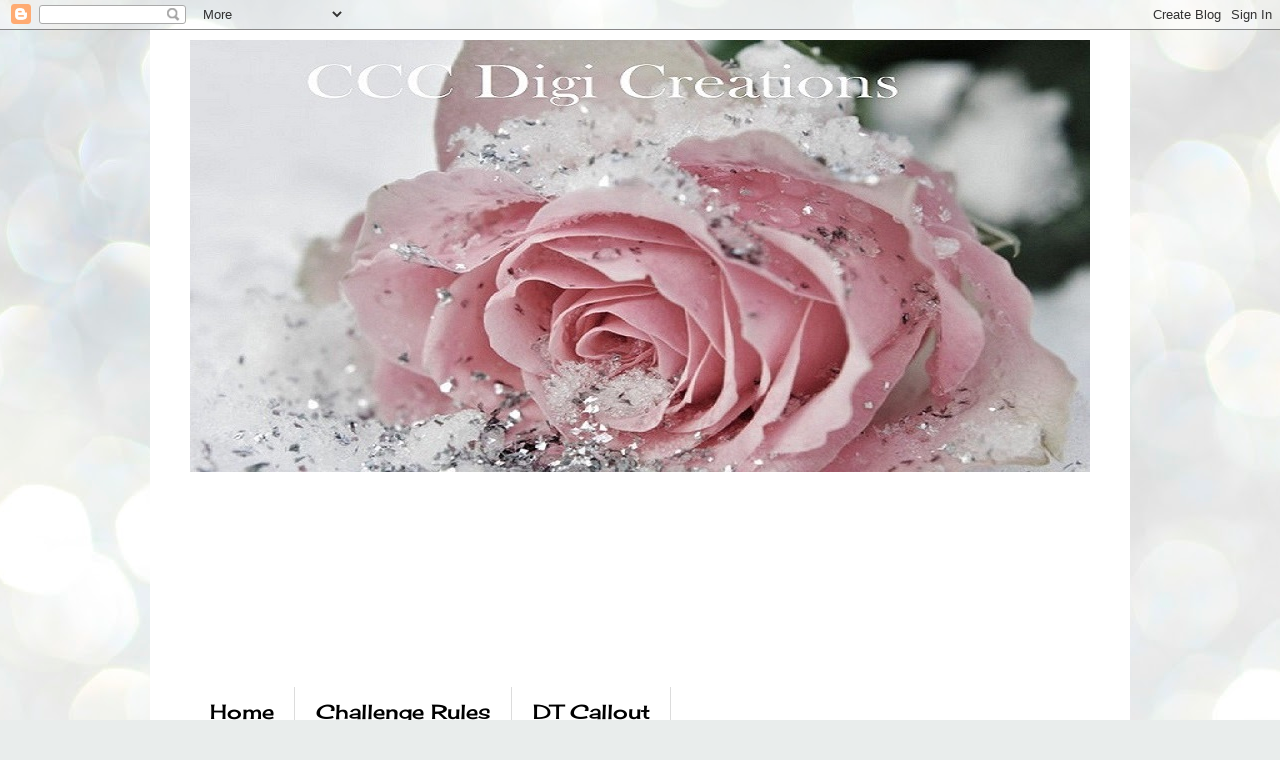

--- FILE ---
content_type: text/html; charset=UTF-8
request_url: https://cccdigicreations.blogspot.com/2016/04/challenge-46-anything-goes.html
body_size: 29175
content:
<!DOCTYPE html>
<html class='v2' dir='ltr' xmlns='http://www.w3.org/1999/xhtml' xmlns:b='http://www.google.com/2005/gml/b' xmlns:data='http://www.google.com/2005/gml/data' xmlns:expr='http://www.google.com/2005/gml/expr'>
<head>
<link href='https://www.blogger.com/static/v1/widgets/335934321-css_bundle_v2.css' rel='stylesheet' type='text/css'/>
<meta content='width=1100' name='viewport'/>
<meta content='text/html; charset=UTF-8' http-equiv='Content-Type'/>
<meta content='blogger' name='generator'/>
<link href='https://cccdigicreations.blogspot.com/favicon.ico' rel='icon' type='image/x-icon'/>
<link href='https://cccdigicreations.blogspot.com/2016/04/challenge-46-anything-goes.html' rel='canonical'/>
<link rel="alternate" type="application/atom+xml" title="CCC Digi Creations - Atom" href="https://cccdigicreations.blogspot.com/feeds/posts/default" />
<link rel="alternate" type="application/rss+xml" title="CCC Digi Creations - RSS" href="https://cccdigicreations.blogspot.com/feeds/posts/default?alt=rss" />
<link rel="service.post" type="application/atom+xml" title="CCC Digi Creations - Atom" href="https://www.blogger.com/feeds/8172185520355682878/posts/default" />

<link rel="alternate" type="application/atom+xml" title="CCC Digi Creations - Atom" href="https://cccdigicreations.blogspot.com/feeds/4743254576721329097/comments/default" />
<!--Can't find substitution for tag [blog.ieCssRetrofitLinks]-->
<link href='https://blogger.googleusercontent.com/img/b/R29vZ2xl/AVvXsEgcuN65CBjuTHifiDg8-XJkmAytJe_Yw_JBZFnRgPij56vpa1fNb00sEvQwmyI1zDXUle-SoOj5tTWNM1E1A2GZCZKP6MCbgK-w70IbWMZPJrXAeekP5cxOQNsYs8ia9bq9Q4w9CuPQ1HA/s200/hazelwin.jpg' rel='image_src'/>
<meta content='https://cccdigicreations.blogspot.com/2016/04/challenge-46-anything-goes.html' property='og:url'/>
<meta content='Challenge #46 Anything Goes' property='og:title'/>
<meta content=' Welcome to a new CCC Digi Creations Challenge.     We would like to say a big Thank You to Bugaboo Stamps ,  Lacy Sunshine Stamps , and  Sa...' property='og:description'/>
<meta content='https://blogger.googleusercontent.com/img/b/R29vZ2xl/AVvXsEgcuN65CBjuTHifiDg8-XJkmAytJe_Yw_JBZFnRgPij56vpa1fNb00sEvQwmyI1zDXUle-SoOj5tTWNM1E1A2GZCZKP6MCbgK-w70IbWMZPJrXAeekP5cxOQNsYs8ia9bq9Q4w9CuPQ1HA/w1200-h630-p-k-no-nu/hazelwin.jpg' property='og:image'/>
<title>CCC Digi Creations: Challenge #46 Anything Goes</title>
<style type='text/css'>@font-face{font-family:'Cherry Cream Soda';font-style:normal;font-weight:400;font-display:swap;src:url(//fonts.gstatic.com/s/cherrycreamsoda/v21/UMBIrOxBrW6w2FFyi9paG0fdVdRciQd9A98ZD47H.woff2)format('woff2');unicode-range:U+0000-00FF,U+0131,U+0152-0153,U+02BB-02BC,U+02C6,U+02DA,U+02DC,U+0304,U+0308,U+0329,U+2000-206F,U+20AC,U+2122,U+2191,U+2193,U+2212,U+2215,U+FEFF,U+FFFD;}</style>
<style id='page-skin-1' type='text/css'><!--
/*
-----------------------------------------------
Blogger Template Style
Name:     Simple
Designer: Blogger
URL:      www.blogger.com
----------------------------------------------- */
/* Content
----------------------------------------------- */
body {
font: normal normal 16px Cherry Cream Soda;
color: #606060;
background: #e9edec url(https://themes.googleusercontent.com/image?id=1SBilrALlXIPLRAelrnhYjgFyYa09ZeL8cdktIYuaRwQ3kEvcEX-Xz1NjKkrLjtsPxmc7) repeat fixed top center /* Credit: merrymoonmary (http://www.istockphoto.com/portfolio/merrymoonmary?platform=blogger) */;
padding: 0 0 0 0;
}
html body .region-inner {
min-width: 0;
max-width: 100%;
width: auto;
}
h2 {
font-size: 22px;
}
a:link {
text-decoration:none;
color: #b32d21;
}
a:visited {
text-decoration:none;
color: #858585;
}
a:hover {
text-decoration:underline;
color: #ff512e;
}
.body-fauxcolumn-outer .fauxcolumn-inner {
background: transparent none repeat scroll top left;
_background-image: none;
}
.body-fauxcolumn-outer .cap-top {
position: absolute;
z-index: 1;
height: 400px;
width: 100%;
}
.body-fauxcolumn-outer .cap-top .cap-left {
width: 100%;
background: transparent none repeat-x scroll top left;
_background-image: none;
}
.content-outer {
-moz-box-shadow: 0 0 0 rgba(0, 0, 0, .15);
-webkit-box-shadow: 0 0 0 rgba(0, 0, 0, .15);
-goog-ms-box-shadow: 0 0 0 #333333;
box-shadow: 0 0 0 rgba(0, 0, 0, .15);
margin-bottom: 1px;
}
.content-inner {
padding: 10px 40px;
}
.content-inner {
background-color: #ffffff;
}
/* Header
----------------------------------------------- */
.header-outer {
background: rgba(0,0,0,0) none repeat-x scroll 0 -400px;
_background-image: none;
}
.Header h1 {
font: normal normal 40px Cherry Cream Soda;
color: #000000;
text-shadow: 0 0 0 rgba(0, 0, 0, .2);
}
.Header h1 a {
color: #000000;
}
.Header .description {
font-size: 18px;
color: #000000;
}
.header-inner .Header .titlewrapper {
padding: 22px 0;
}
.header-inner .Header .descriptionwrapper {
padding: 0 0;
}
/* Tabs
----------------------------------------------- */
.tabs-inner .section:first-child {
border-top: 0 solid #dcdcdc;
}
.tabs-inner .section:first-child ul {
margin-top: -1px;
border-top: 1px solid #dcdcdc;
border-left: 1px solid #dcdcdc;
border-right: 1px solid #dcdcdc;
}
.tabs-inner .widget ul {
background: rgba(0,0,0,0) none repeat-x scroll 0 -800px;
_background-image: none;
border-bottom: 1px solid #dcdcdc;
margin-top: 0;
margin-left: -30px;
margin-right: -30px;
}
.tabs-inner .widget li a {
display: inline-block;
padding: .6em 1em;
font: normal normal 20px Cherry Cream Soda;
color: #000000;
border-left: 1px solid #ffffff;
border-right: 1px solid #dcdcdc;
}
.tabs-inner .widget li:first-child a {
border-left: none;
}
.tabs-inner .widget li.selected a, .tabs-inner .widget li a:hover {
color: #000000;
background-color: #ededed;
text-decoration: none;
}
/* Columns
----------------------------------------------- */
.main-outer {
border-top: 0 solid rgba(0,0,0,0);
}
.fauxcolumn-left-outer .fauxcolumn-inner {
border-right: 1px solid rgba(0,0,0,0);
}
.fauxcolumn-right-outer .fauxcolumn-inner {
border-left: 1px solid rgba(0,0,0,0);
}
/* Headings
----------------------------------------------- */
div.widget > h2,
div.widget h2.title {
margin: 0 0 1em 0;
font: normal bold 16px Cherry Cream Soda;
color: #000000;
}
/* Widgets
----------------------------------------------- */
.widget .zippy {
color: #979797;
text-shadow: 2px 2px 1px rgba(0, 0, 0, .1);
}
.widget .popular-posts ul {
list-style: none;
}
/* Posts
----------------------------------------------- */
h2.date-header {
font: normal bold 11px Arial, Tahoma, Helvetica, FreeSans, sans-serif;
}
.date-header span {
background-color: #b9b9b9;
color: #ffffff;
padding: 0.4em;
letter-spacing: 3px;
margin: inherit;
}
.main-inner {
padding-top: 35px;
padding-bottom: 65px;
}
.main-inner .column-center-inner {
padding: 0 0;
}
.main-inner .column-center-inner .section {
margin: 0 1em;
}
.post {
margin: 0 0 45px 0;
}
h3.post-title, .comments h4 {
font: normal normal 22px Cherry Cream Soda;
margin: .75em 0 0;
}
.post-body {
font-size: 110%;
line-height: 1.4;
position: relative;
}
.post-body img, .post-body .tr-caption-container, .Profile img, .Image img,
.BlogList .item-thumbnail img {
padding: 2px;
background: #ffffff;
border: 1px solid #ededed;
-moz-box-shadow: 1px 1px 5px rgba(0, 0, 0, .1);
-webkit-box-shadow: 1px 1px 5px rgba(0, 0, 0, .1);
box-shadow: 1px 1px 5px rgba(0, 0, 0, .1);
}
.post-body img, .post-body .tr-caption-container {
padding: 5px;
}
.post-body .tr-caption-container {
color: #666666;
}
.post-body .tr-caption-container img {
padding: 0;
background: transparent;
border: none;
-moz-box-shadow: 0 0 0 rgba(0, 0, 0, .1);
-webkit-box-shadow: 0 0 0 rgba(0, 0, 0, .1);
box-shadow: 0 0 0 rgba(0, 0, 0, .1);
}
.post-header {
margin: 0 0 1.5em;
line-height: 1.6;
font-size: 90%;
}
.post-footer {
margin: 20px -2px 0;
padding: 5px 10px;
color: #606060;
background-color: #ededed;
border-bottom: 1px solid #ededed;
line-height: 1.6;
font-size: 90%;
}
#comments .comment-author {
padding-top: 1.5em;
border-top: 1px solid rgba(0,0,0,0);
background-position: 0 1.5em;
}
#comments .comment-author:first-child {
padding-top: 0;
border-top: none;
}
.avatar-image-container {
margin: .2em 0 0;
}
#comments .avatar-image-container img {
border: 1px solid #ededed;
}
/* Comments
----------------------------------------------- */
.comments .comments-content .icon.blog-author {
background-repeat: no-repeat;
background-image: url([data-uri]);
}
.comments .comments-content .loadmore a {
border-top: 1px solid #979797;
border-bottom: 1px solid #979797;
}
.comments .comment-thread.inline-thread {
background-color: #ededed;
}
.comments .continue {
border-top: 2px solid #979797;
}
/* Accents
---------------------------------------------- */
.section-columns td.columns-cell {
border-left: 1px solid rgba(0,0,0,0);
}
.blog-pager {
background: transparent url(//www.blogblog.com/1kt/simple/paging_dot.png) repeat-x scroll top center;
}
.blog-pager-older-link, .home-link,
.blog-pager-newer-link {
background-color: #ffffff;
padding: 5px;
}
.footer-outer {
border-top: 1px dashed #bbbbbb;
}
/* Mobile
----------------------------------------------- */
body.mobile  {
background-size: auto;
}
.mobile .body-fauxcolumn-outer {
background: transparent none repeat scroll top left;
}
.mobile .body-fauxcolumn-outer .cap-top {
background-size: 100% auto;
}
.mobile .content-outer {
-webkit-box-shadow: 0 0 3px rgba(0, 0, 0, .15);
box-shadow: 0 0 3px rgba(0, 0, 0, .15);
}
.mobile .tabs-inner .widget ul {
margin-left: 0;
margin-right: 0;
}
.mobile .post {
margin: 0;
}
.mobile .main-inner .column-center-inner .section {
margin: 0;
}
.mobile .date-header span {
padding: 0.1em 10px;
margin: 0 -10px;
}
.mobile h3.post-title {
margin: 0;
}
.mobile .blog-pager {
background: transparent none no-repeat scroll top center;
}
.mobile .footer-outer {
border-top: none;
}
.mobile .main-inner, .mobile .footer-inner {
background-color: #ffffff;
}
.mobile-index-contents {
color: #606060;
}
.mobile-link-button {
background-color: #b32d21;
}
.mobile-link-button a:link, .mobile-link-button a:visited {
color: #ffffff;
}
.mobile .tabs-inner .section:first-child {
border-top: none;
}
.mobile .tabs-inner .PageList .widget-content {
background-color: #ededed;
color: #000000;
border-top: 1px solid #dcdcdc;
border-bottom: 1px solid #dcdcdc;
}
.mobile .tabs-inner .PageList .widget-content .pagelist-arrow {
border-left: 1px solid #dcdcdc;
}

--></style>
<style id='template-skin-1' type='text/css'><!--
body {
min-width: 980px;
}
.content-outer, .content-fauxcolumn-outer, .region-inner {
min-width: 980px;
max-width: 980px;
_width: 980px;
}
.main-inner .columns {
padding-left: 230px;
padding-right: 230px;
}
.main-inner .fauxcolumn-center-outer {
left: 230px;
right: 230px;
/* IE6 does not respect left and right together */
_width: expression(this.parentNode.offsetWidth -
parseInt("230px") -
parseInt("230px") + 'px');
}
.main-inner .fauxcolumn-left-outer {
width: 230px;
}
.main-inner .fauxcolumn-right-outer {
width: 230px;
}
.main-inner .column-left-outer {
width: 230px;
right: 100%;
margin-left: -230px;
}
.main-inner .column-right-outer {
width: 230px;
margin-right: -230px;
}
#layout {
min-width: 0;
}
#layout .content-outer {
min-width: 0;
width: 800px;
}
#layout .region-inner {
min-width: 0;
width: auto;
}
--></style>
<script src="//ajax.googleapis.com/ajax/libs/jquery/1/jquery.min.js" type="text/javascript"></script>
<script type='text/javascript'>
$(document).ready(function() { 
  $("a[href^='http://']").each( 
    function(){ 
     if(this.href.indexOf(location.hostname) == -1) { 
        $(this).attr('target', '_blank'); 
      } 
    } 
  );
$("a[href^='https://']").each( 
function(){ 
if(this.href.indexOf(location.hostname) == -1) { 
$(this).attr('target', '_blank'); 
} 
} 
);
  
});
</script>
<link href='https://www.blogger.com/dyn-css/authorization.css?targetBlogID=8172185520355682878&amp;zx=a9a48558-e68b-4ab7-935d-f73181621c47' media='none' onload='if(media!=&#39;all&#39;)media=&#39;all&#39;' rel='stylesheet'/><noscript><link href='https://www.blogger.com/dyn-css/authorization.css?targetBlogID=8172185520355682878&amp;zx=a9a48558-e68b-4ab7-935d-f73181621c47' rel='stylesheet'/></noscript>
<meta name='google-adsense-platform-account' content='ca-host-pub-1556223355139109'/>
<meta name='google-adsense-platform-domain' content='blogspot.com'/>

</head>
<body class='loading variant-simplysimple'>
<div class='navbar section' id='navbar'><div class='widget Navbar' data-version='1' id='Navbar1'><script type="text/javascript">
    function setAttributeOnload(object, attribute, val) {
      if(window.addEventListener) {
        window.addEventListener('load',
          function(){ object[attribute] = val; }, false);
      } else {
        window.attachEvent('onload', function(){ object[attribute] = val; });
      }
    }
  </script>
<div id="navbar-iframe-container"></div>
<script type="text/javascript" src="https://apis.google.com/js/platform.js"></script>
<script type="text/javascript">
      gapi.load("gapi.iframes:gapi.iframes.style.bubble", function() {
        if (gapi.iframes && gapi.iframes.getContext) {
          gapi.iframes.getContext().openChild({
              url: 'https://www.blogger.com/navbar/8172185520355682878?po\x3d4743254576721329097\x26origin\x3dhttps://cccdigicreations.blogspot.com',
              where: document.getElementById("navbar-iframe-container"),
              id: "navbar-iframe"
          });
        }
      });
    </script><script type="text/javascript">
(function() {
var script = document.createElement('script');
script.type = 'text/javascript';
script.src = '//pagead2.googlesyndication.com/pagead/js/google_top_exp.js';
var head = document.getElementsByTagName('head')[0];
if (head) {
head.appendChild(script);
}})();
</script>
</div></div>
<div class='body-fauxcolumns'>
<div class='fauxcolumn-outer body-fauxcolumn-outer'>
<div class='cap-top'>
<div class='cap-left'></div>
<div class='cap-right'></div>
</div>
<div class='fauxborder-left'>
<div class='fauxborder-right'></div>
<div class='fauxcolumn-inner'>
</div>
</div>
<div class='cap-bottom'>
<div class='cap-left'></div>
<div class='cap-right'></div>
</div>
</div>
</div>
<div class='content'>
<div class='content-fauxcolumns'>
<div class='fauxcolumn-outer content-fauxcolumn-outer'>
<div class='cap-top'>
<div class='cap-left'></div>
<div class='cap-right'></div>
</div>
<div class='fauxborder-left'>
<div class='fauxborder-right'></div>
<div class='fauxcolumn-inner'>
</div>
</div>
<div class='cap-bottom'>
<div class='cap-left'></div>
<div class='cap-right'></div>
</div>
</div>
</div>
<div class='content-outer'>
<div class='content-cap-top cap-top'>
<div class='cap-left'></div>
<div class='cap-right'></div>
</div>
<div class='fauxborder-left content-fauxborder-left'>
<div class='fauxborder-right content-fauxborder-right'></div>
<div class='content-inner'>
<header>
<div class='header-outer'>
<div class='header-cap-top cap-top'>
<div class='cap-left'></div>
<div class='cap-right'></div>
</div>
<div class='fauxborder-left header-fauxborder-left'>
<div class='fauxborder-right header-fauxborder-right'></div>
<div class='region-inner header-inner'>
<div class='header section' id='header'><div class='widget Header' data-version='1' id='Header1'>
<div id='header-inner'>
<a href='https://cccdigicreations.blogspot.com/' style='display: block'>
<img alt='CCC Digi Creations' height='432px; ' id='Header1_headerimg' src='https://blogger.googleusercontent.com/img/b/R29vZ2xl/AVvXsEgUbTD8ku7_AoiFLtlsMm2ScjOAEEHGGCDXtqJ1B6faTI-o57dJ0XUW_Guq7vwuA9rEAa1mHsH1Co6zBJ8jYDANVZfVhhGSU7xbKKqeJ2ogWTM0I_77isJm_okM-MzpvcLmf7JbaG8dylA/s1600/cccdigiblogbanner+-+Copy+-+Copy.jpg' style='display: block' width='900px; '/>
</a>
</div>
</div></div>
</div>
</div>
<div class='header-cap-bottom cap-bottom'>
<div class='cap-left'></div>
<div class='cap-right'></div>
</div>
</div>
</header>
<div class='tabs-outer'>
<div class='tabs-cap-top cap-top'>
<div class='cap-left'></div>
<div class='cap-right'></div>
</div>
<div class='fauxborder-left tabs-fauxborder-left'>
<div class='fauxborder-right tabs-fauxborder-right'></div>
<div class='region-inner tabs-inner'>
<div class='tabs no-items section' id='crosscol'></div>
<div class='tabs section' id='crosscol-overflow'><div class='widget Followers' data-version='1' id='Followers2'>
<h2 class='title'>Followers</h2>
<div class='widget-content'>
<div id='Followers2-wrapper'>
<div style='margin-right:2px;'>
<div><script type="text/javascript" src="https://apis.google.com/js/platform.js"></script>
<div id="followers-iframe-container"></div>
<script type="text/javascript">
    window.followersIframe = null;
    function followersIframeOpen(url) {
      gapi.load("gapi.iframes", function() {
        if (gapi.iframes && gapi.iframes.getContext) {
          window.followersIframe = gapi.iframes.getContext().openChild({
            url: url,
            where: document.getElementById("followers-iframe-container"),
            messageHandlersFilter: gapi.iframes.CROSS_ORIGIN_IFRAMES_FILTER,
            messageHandlers: {
              '_ready': function(obj) {
                window.followersIframe.getIframeEl().height = obj.height;
              },
              'reset': function() {
                window.followersIframe.close();
                followersIframeOpen("https://www.blogger.com/followers/frame/8172185520355682878?colors\x3dCgt0cmFuc3BhcmVudBILdHJhbnNwYXJlbnQaByM2MDYwNjAiByNiMzJkMjEqByNmZmZmZmYyByMwMDAwMDA6ByM2MDYwNjBCByNiMzJkMjFKByM5Nzk3OTdSByNiMzJkMjFaC3RyYW5zcGFyZW50\x26pageSize\x3d21\x26hl\x3den\x26origin\x3dhttps://cccdigicreations.blogspot.com");
              },
              'open': function(url) {
                window.followersIframe.close();
                followersIframeOpen(url);
              }
            }
          });
        }
      });
    }
    followersIframeOpen("https://www.blogger.com/followers/frame/8172185520355682878?colors\x3dCgt0cmFuc3BhcmVudBILdHJhbnNwYXJlbnQaByM2MDYwNjAiByNiMzJkMjEqByNmZmZmZmYyByMwMDAwMDA6ByM2MDYwNjBCByNiMzJkMjFKByM5Nzk3OTdSByNiMzJkMjFaC3RyYW5zcGFyZW50\x26pageSize\x3d21\x26hl\x3den\x26origin\x3dhttps://cccdigicreations.blogspot.com");
  </script></div>
</div>
</div>
<div class='clear'></div>
</div>
</div><div class='widget PageList' data-version='1' id='PageList1'>
<h2>Pages</h2>
<div class='widget-content'>
<ul>
<li>
<a href='https://cccdigicreations.blogspot.com/'>Home</a>
</li>
<li>
<a href='https://cccdigicreations.blogspot.com/p/challenge-rules.html'>Challenge Rules</a>
</li>
<li>
<a href='https://cccdigicreations.blogspot.com/p/we-are-looking-for-one-more-new-design.html'>DT Callout</a>
</li>
</ul>
<div class='clear'></div>
</div>
</div></div>
</div>
</div>
<div class='tabs-cap-bottom cap-bottom'>
<div class='cap-left'></div>
<div class='cap-right'></div>
</div>
</div>
<div class='main-outer'>
<div class='main-cap-top cap-top'>
<div class='cap-left'></div>
<div class='cap-right'></div>
</div>
<div class='fauxborder-left main-fauxborder-left'>
<div class='fauxborder-right main-fauxborder-right'></div>
<div class='region-inner main-inner'>
<div class='columns fauxcolumns'>
<div class='fauxcolumn-outer fauxcolumn-center-outer'>
<div class='cap-top'>
<div class='cap-left'></div>
<div class='cap-right'></div>
</div>
<div class='fauxborder-left'>
<div class='fauxborder-right'></div>
<div class='fauxcolumn-inner'>
</div>
</div>
<div class='cap-bottom'>
<div class='cap-left'></div>
<div class='cap-right'></div>
</div>
</div>
<div class='fauxcolumn-outer fauxcolumn-left-outer'>
<div class='cap-top'>
<div class='cap-left'></div>
<div class='cap-right'></div>
</div>
<div class='fauxborder-left'>
<div class='fauxborder-right'></div>
<div class='fauxcolumn-inner'>
</div>
</div>
<div class='cap-bottom'>
<div class='cap-left'></div>
<div class='cap-right'></div>
</div>
</div>
<div class='fauxcolumn-outer fauxcolumn-right-outer'>
<div class='cap-top'>
<div class='cap-left'></div>
<div class='cap-right'></div>
</div>
<div class='fauxborder-left'>
<div class='fauxborder-right'></div>
<div class='fauxcolumn-inner'>
</div>
</div>
<div class='cap-bottom'>
<div class='cap-left'></div>
<div class='cap-right'></div>
</div>
</div>
<!-- corrects IE6 width calculation -->
<div class='columns-inner'>
<div class='column-center-outer'>
<div class='column-center-inner'>
<div class='main section' id='main'><div class='widget Blog' data-version='1' id='Blog1'>
<div class='blog-posts hfeed'>

          <div class="date-outer">
        
<h2 class='date-header'><span>Friday, April 1, 2016</span></h2>

          <div class="date-posts">
        
<div class='post-outer'>
<div class='post hentry' itemprop='blogPost' itemscope='itemscope' itemtype='http://schema.org/BlogPosting'>
<meta content='https://blogger.googleusercontent.com/img/b/R29vZ2xl/AVvXsEgcuN65CBjuTHifiDg8-XJkmAytJe_Yw_JBZFnRgPij56vpa1fNb00sEvQwmyI1zDXUle-SoOj5tTWNM1E1A2GZCZKP6MCbgK-w70IbWMZPJrXAeekP5cxOQNsYs8ia9bq9Q4w9CuPQ1HA/s200/hazelwin.jpg' itemprop='image_url'/>
<meta content='8172185520355682878' itemprop='blogId'/>
<meta content='4743254576721329097' itemprop='postId'/>
<a name='4743254576721329097'></a>
<h3 class='post-title entry-title' itemprop='name'>
Challenge #46 Anything Goes
</h3>
<div class='post-header'>
<div class='post-header-line-1'></div>
</div>
<div class='post-body entry-content' id='post-body-4743254576721329097' itemprop='description articleBody'>
<div style="text-align: center;">
<span style="font-family: &quot;verdana&quot; , sans-serif;">Welcome to a new CCC Digi Creations Challenge.</span></div>
<div style="text-align: center;">
<span style="font-family: &quot;verdana&quot; , sans-serif;"><br /></span></div>
<div style="text-align: center;">
<span style="font-family: &quot;verdana&quot; , sans-serif;">We would like to say a big Thank You to </span><span style="font-family: &quot;verdana&quot; , sans-serif;"><span style="font-family: &quot;verdana&quot; , sans-serif;"><b><a href="http://www.bugaboostamps.com/">Bugaboo Stamps</a></b>,<b> </b></span></span><span style="font-family: &quot;verdana&quot; , sans-serif;"><b><span style="font-family: &quot;verdana&quot; , sans-serif;"><a href="http://lacysunshine.weebly.com/shop.html">Lacy Sunshine Stamps</a></span></b><span style="font-family: &quot;verdana&quot; , sans-serif;"><span style="font-family: &quot;verdana&quot; , sans-serif;">, and</span></span> </span><span style="font-family: &quot;verdana&quot; , sans-serif;"><span style="font-family: &quot;verdana&quot; , sans-serif;"><span style="font-family: &quot;verdana&quot; , sans-serif;"><b><a href="http://buysassystudiodesigns.blogspot.co.uk/">Sassy Studio Designs</a></b></span></span> for their sponsorship of the last challenge.</span></div>
<div style="text-align: center;">
<span style="font-family: &quot;verdana&quot; , sans-serif;"><br /></span></div>
<div style="text-align: center;">
<span style="font-family: &quot;verdana&quot; , sans-serif;">Thank you to everyone that took part in our <span style="font-family: &quot;verdana&quot; , sans-serif;">Add Some Sparkle Challenge #45</span>, we really enjoyed looking at your lovely projects.</span></div>
<div style="text-align: center;">
<span style="font-family: &quot;verdana&quot; , sans-serif;"><br /></span>
<span style="font-family: &quot;verdana&quot; , sans-serif;">If you would like to join us as<span style="font-family: &quot;verdana&quot; , sans-serif;"> a Guest Designer for a Future Challenge, please email us and we will arrange this for you.</span><span style="font-family: &quot;verdana&quot; , sans-serif;">&nbsp;&nbsp;</span></span><br />
<br />
<span style="font-family: &quot;verdana&quot; , sans-serif;"><span style="font-family: &quot;verdana&quot; , sans-serif;">&nbsp;</span>The First Winner of the last challenge is<span style="font-family: &quot;verdana&quot; , sans-serif;">&nbsp;</span></span><br />
<br />
<span style="font-family: &quot;verdana&quot; , sans-serif;"><span style="font-family: &quot;verdana&quot; , sans-serif;">&nbsp;</span>#7 <a href="http://craftyhazelnut.blogspot.co.uk/2016/03/fan-tastic-tuesday-challenge-128.html">Hazel</a></span></div>
<div style="text-align: center;">
<div class="separator" style="clear: both; text-align: center;">
<a href="https://blogger.googleusercontent.com/img/b/R29vZ2xl/AVvXsEgcuN65CBjuTHifiDg8-XJkmAytJe_Yw_JBZFnRgPij56vpa1fNb00sEvQwmyI1zDXUle-SoOj5tTWNM1E1A2GZCZKP6MCbgK-w70IbWMZPJrXAeekP5cxOQNsYs8ia9bq9Q4w9CuPQ1HA/s1600/hazelwin.jpg" imageanchor="1" style="margin-left: 1em; margin-right: 1em;"><img border="0" height="196" src="https://blogger.googleusercontent.com/img/b/R29vZ2xl/AVvXsEgcuN65CBjuTHifiDg8-XJkmAytJe_Yw_JBZFnRgPij56vpa1fNb00sEvQwmyI1zDXUle-SoOj5tTWNM1E1A2GZCZKP6MCbgK-w70IbWMZPJrXAeekP5cxOQNsYs8ia9bq9Q4w9CuPQ1HA/s200/hazelwin.jpg" width="200" /></a></div>
<span style="font-family: &quot;verdana&quot; , sans-serif;"><br /></span></div>
<div style="text-align: center;">
<span style="font-family: &quot;verdana&quot; , sans-serif;">Congratulations!&nbsp; You have won 7 Digi Images fr<span style="font-family: &quot;verdana&quot; , sans-serif;">om </span></span><span style="font-family: &quot;verdana&quot; , sans-serif;"><span style="font-family: &quot;verdana&quot; , sans-serif;"><span style="font-family: &quot;verdana&quot; , sans-serif;"><span style="font-family: &quot;verdana&quot; , sans-serif;"><b><a href="http://www.bugaboostamps.com/">Bugaboo Stamps</a></b></span></span></span></span></div>
<div style="text-align: center;">
<span style="font-family: &quot;verdana&quot; , sans-serif;"><br /></span>
<span style="font-family: &quot;verdana&quot; , sans-serif;">The <span style="font-family: &quot;verdana&quot; , sans-serif;">Secon<span style="font-family: &quot;verdana&quot; , sans-serif;">d Winner of the last challenge <span style="font-family: &quot;verdana&quot; , sans-serif;">is</span></span></span></span><br />
<br />
<span style="font-family: &quot;verdana&quot; , sans-serif;">#23 <a href="http://kathiezkardz.blogspot.co.uk/2016/03/birthday-spring-branch.html">Kathiez Kardz</a></span><br />
<div class="separator" style="clear: both; text-align: center;">
<a href="https://blogger.googleusercontent.com/img/b/R29vZ2xl/AVvXsEhNfxrPO9BCyrY4byC5LgTTkTRDvKq1hR2mU8k9TgzxCyuK2AsfiLPEXivY7mZhM6xzqG7928bCVnScX1_B51PKn1VXYWhxtsfvT5a-YAxbz1ojvRzNmaj9WRadN34gTOds_YIffpkqy8w/s1600/kathiewin.JPG" imageanchor="1" style="margin-left: 1em; margin-right: 1em;"><img border="0" height="191" src="https://blogger.googleusercontent.com/img/b/R29vZ2xl/AVvXsEhNfxrPO9BCyrY4byC5LgTTkTRDvKq1hR2mU8k9TgzxCyuK2AsfiLPEXivY7mZhM6xzqG7928bCVnScX1_B51PKn1VXYWhxtsfvT5a-YAxbz1ojvRzNmaj9WRadN34gTOds_YIffpkqy8w/s200/kathiewin.JPG" width="200" /></a></div>
<br />
<span style="font-family: &quot;verdana&quot; , sans-serif;"><span style="font-family: &quot;verdana&quot; , sans-serif;"><span style="font-family: &quot;verdana&quot; , sans-serif;"><span style="font-family: &quot;verdana&quot; , sans-serif;">Congratula<span style="font-family: &quot;verdana&quot; , sans-serif;">tions!&nbsp; You have won 3 Digi Images from </span></span></span></span></span><span style="font-family: &quot;verdana&quot; , sans-serif;"><span style="font-family: &quot;verdana&quot; , sans-serif;"><span style="font-family: &quot;verdana&quot; , sans-serif;"><span style="font-family: &quot;verdana&quot; , sans-serif;"><span style="font-family: &quot;verdana&quot; , sans-serif;"><span style="font-family: &quot;verdana&quot; , sans-serif;"><b><span style="font-family: &quot;verdana&quot; , sans-serif;"><a href="http://lacysunshine.weebly.com/shop.html">Lacy Sunshine Stamps</a></span></b></span></span> </span></span></span></span></div>
<div style="text-align: center;">
<br />
<span style="font-family: &quot;verdana&quot; , sans-serif;">The Third Winner of the last challenge is&nbsp;</span><br />
<br />
<span style="font-family: &quot;verdana&quot; , sans-serif;">#25 <a href="http://littlebitopaper.blogspot.co.uk/2016/03/rawrrrrrrr.html">Deanne</a></span><br />
<div class="separator" style="clear: both; text-align: center;">
<a href="https://blogger.googleusercontent.com/img/b/R29vZ2xl/AVvXsEjAB3gOvkM_jAbgPjjWkejTlLyeLRxO8qa9r-n9owZ6QWiR8JuOhwdoKVqppBVPG-Ss8GQWMXhXH4NYMRGLkltkoKAcjZdhVEuc9YcxwWUB6uCwJwyK3qEG0U_AthWBV_9LtOzJ3d3B__U/s1600/deaneewin.jpg" imageanchor="1" style="margin-left: 1em; margin-right: 1em;"><img border="0" height="167" src="https://blogger.googleusercontent.com/img/b/R29vZ2xl/AVvXsEjAB3gOvkM_jAbgPjjWkejTlLyeLRxO8qa9r-n9owZ6QWiR8JuOhwdoKVqppBVPG-Ss8GQWMXhXH4NYMRGLkltkoKAcjZdhVEuc9YcxwWUB6uCwJwyK3qEG0U_AthWBV_9LtOzJ3d3B__U/s200/deaneewin.jpg" width="200" /></a></div>
<br />
<span style="font-family: &quot;verdana&quot; , sans-serif;">Congratulations!&nbsp; You have won $20 Gift Certificate for the Store from </span><br />
<span style="font-family: &quot;verdana&quot; , sans-serif;"><span style="font-family: &quot;verdana&quot; , sans-serif;"><span style="font-family: &quot;verdana&quot; , sans-serif;"><b><a href="http://buysassystudiodesigns.blogspot.co.uk/">Sassy Studio Designs</a></b></span></span></span><br />
<br />
<span style="font-family: &quot;verdana&quot; , sans-serif;">There is a link in the side bar for you to contact us and claim your prize.</span></div>
<div style="text-align: center;">
<span style="font-family: &quot;verdana&quot; , sans-serif;"><br /></span></div>
<div style="text-align: center;">
<span style="font-family: &quot;verdana&quot; , sans-serif;">Please take our Winners Badge</span></div>
<div class="separator" style="clear: both; text-align: center;">
<a href="https://blogger.googleusercontent.com/img/b/R29vZ2xl/AVvXsEjibmf948tHIQ3lOFVtTcAuUJvfD7_6M95Mi6_2AZYiyuESDGI2CjrdSZUQA0pFdY2Gk-LpJhNapeUgeWMzDTvoGU_ugg18PzSPuDxuXWK2fH_SCpl04Lv2sKA_mm8bDQXSczH9x4u2F-Q/s1600/cccwinner.jpg" style="margin-left: 1em; margin-right: 1em;"><img border="0" src="https://blogger.googleusercontent.com/img/b/R29vZ2xl/AVvXsEjibmf948tHIQ3lOFVtTcAuUJvfD7_6M95Mi6_2AZYiyuESDGI2CjrdSZUQA0pFdY2Gk-LpJhNapeUgeWMzDTvoGU_ugg18PzSPuDxuXWK2fH_SCpl04Lv2sKA_mm8bDQXSczH9x4u2F-Q/s1600/cccwinner.jpg" /></a></div>
<div style="text-align: center;">
<span style="font-family: &quot;verdana&quot; , sans-serif;">The Top 3 chosen by the DT are</span></div>
<div style="text-align: center;">
<span style="font-family: &quot;verdana&quot; , sans-serif;"><br /></span></div>
<div style="text-align: center;">
<span style="font-family: &quot;verdana&quot; , sans-serif;">#18 <a href="http://rubberstampingismygame.blogspot.co.uk/2016/03/kitty-got-black-eye-poor-kitty.html">Patricia St Martin</a></span><br />
<div class="separator" style="clear: both; text-align: center;">
<a href="https://blogger.googleusercontent.com/img/b/R29vZ2xl/AVvXsEj5yjGwW4N3-y-E_78tp1UPGGMprreKj-xrHh_NRpQwJEcZZZM8vohtyUCtK4LVzQ07lBUSrE9lyN_KRAyX2Hpj7i-eMs0D0N64AuwXaBfQ4Te8AFiFxioAS0vuqB61b5TQWyQZ1piRsr8/s1600/patriciawin.JPG" imageanchor="1" style="margin-left: 1em; margin-right: 1em;"><img border="0" height="200" src="https://blogger.googleusercontent.com/img/b/R29vZ2xl/AVvXsEj5yjGwW4N3-y-E_78tp1UPGGMprreKj-xrHh_NRpQwJEcZZZM8vohtyUCtK4LVzQ07lBUSrE9lyN_KRAyX2Hpj7i-eMs0D0N64AuwXaBfQ4Te8AFiFxioAS0vuqB61b5TQWyQZ1piRsr8/s200/patriciawin.JPG" width="159" /></a></div>
<br />
<span style="font-family: &quot;verdana&quot; , sans-serif;">#20 Victoria R</span><br />
<div class="separator" style="clear: both; text-align: center;">
<a href="https://blogger.googleusercontent.com/img/b/R29vZ2xl/AVvXsEjAtM9yRAQmE8kCI0ovGl5TMe-_XsQfQ1RLM2BmU07l0u6v0eG7clYx7jrcCqNqL-jlKJx5zZ5kL7wlG8HTbCQR8i3PLXgpLB3cm3w55Lb4fblpC5DJVL0t-6Vy7rGts0ahXppP2xSHT34/s1600/victoriawin.jpg" imageanchor="1" style="margin-left: 1em; margin-right: 1em;"><img border="0" height="200" src="https://blogger.googleusercontent.com/img/b/R29vZ2xl/AVvXsEjAtM9yRAQmE8kCI0ovGl5TMe-_XsQfQ1RLM2BmU07l0u6v0eG7clYx7jrcCqNqL-jlKJx5zZ5kL7wlG8HTbCQR8i3PLXgpLB3cm3w55Lb4fblpC5DJVL0t-6Vy7rGts0ahXppP2xSHT34/s200/victoriawin.jpg" width="112" /></a></div>
<br />
<span style="font-family: &quot;verdana&quot; , sans-serif;">#38&nbsp;<a href="http://lucylovesscrapping.blogspot.co.uk/2016/03/pink-easter-girl-card-saturated-canary.html">Lucy Patrick</a>&nbsp;</span><br />
<div class="separator" style="clear: both; text-align: center;">
<a href="https://blogger.googleusercontent.com/img/b/R29vZ2xl/AVvXsEhaG83WuIRkxgCAv6kGuOPLFhtHmgSk_-Gw-Bce1HVBSzPnB7K33EYdp-m58_TBi6tiBr7eX4pUGP4TeulzPZSqhlapOihq0dtejWQNlxH-Skbgt_pw3tzqOFVX5DTtfYhbPSBc5axpT_4/s1600/lucywin.jpg" imageanchor="1" style="margin-left: 1em; margin-right: 1em;"><img border="0" height="200" src="https://blogger.googleusercontent.com/img/b/R29vZ2xl/AVvXsEhaG83WuIRkxgCAv6kGuOPLFhtHmgSk_-Gw-Bce1HVBSzPnB7K33EYdp-m58_TBi6tiBr7eX4pUGP4TeulzPZSqhlapOihq0dtejWQNlxH-Skbgt_pw3tzqOFVX5DTtfYhbPSBc5axpT_4/s200/lucywin.jpg" width="199" /></a></div>
</div>
<div style="text-align: center;">
<span style="font-family: &quot;verdana&quot; , sans-serif;"><br /></span></div>
<div style="text-align: center;">
<span style="font-family: &quot;verdana&quot; , sans-serif;">Congratulations!&nbsp; Please take our Top 3 Badge</span></div>
<div class="separator" style="clear: both; text-align: center;">
<a href="https://blogger.googleusercontent.com/img/b/R29vZ2xl/AVvXsEgnnvPF9abBdiMip0jmLl3KwpMYJLCpQBRJQQjH3hnd8MQtDl0f6hMMbXOS_qxvszAOXCqeAhGmthiliy3ZCBvv1WopBoJrfJvq886wUNBzAixhxxFVqHtvbFIIgghQ79D5DO0cFn8TsQY/s1600/ccctop3.jpg" style="margin-left: 1em; margin-right: 1em;"><img border="0" src="https://blogger.googleusercontent.com/img/b/R29vZ2xl/AVvXsEgnnvPF9abBdiMip0jmLl3KwpMYJLCpQBRJQQjH3hnd8MQtDl0f6hMMbXOS_qxvszAOXCqeAhGmthiliy3ZCBvv1WopBoJrfJvq886wUNBzAixhxxFVqHtvbFIIgghQ79D5DO0cFn8TsQY/s1600/ccctop3.jpg" /></a></div>
<div style="text-align: center;">
<span style="font-family: &quot;verdana&quot; , sans-serif;">Now onto the New Challenge and the Theme is</span><br />
<span style="font-family: &quot;verdana&quot; , sans-serif;"><b>Anything Goes</b> </span></div>
<div style="text-align: center;">
<span style="font-family: &quot;verdana&quot; , sans-serif;"><br /></span></div>
<div style="text-align: center;">
<span style="font-family: &quot;verdana&quot; , sans-serif;">The sponsors for this challenge are</span></div>
<div style="text-align: center;">
<span style="font-family: &quot;verdana&quot; , sans-serif;"><br /></span>
<b><span style="font-family: &quot;verdana&quot; , sans-serif;"><a href="http://www.doctor-digi.com/">Doctor Digi's House of Stamps</a></span></b><br />
<br />
<div class="separator" style="clear: both; text-align: center;">
<a href="https://blogger.googleusercontent.com/img/b/R29vZ2xl/AVvXsEgg13VQSCPp_nxewx-e91za2AZ8NAd5qXRshMEzc4P03g6m1kJGbos-VBfnKpCf-ZZPIbaWqV753lfLG-QrUFFidJfgGQxqBaRDalF6CwBVLQDyVzIT8PlBzcOcmN5ITZjzNO9hcsnLMyQ/s1600/Logo_Trans_Back.png" imageanchor="1" style="margin-left: 1em; margin-right: 1em;"><img border="0" height="67" src="https://blogger.googleusercontent.com/img/b/R29vZ2xl/AVvXsEgg13VQSCPp_nxewx-e91za2AZ8NAd5qXRshMEzc4P03g6m1kJGbos-VBfnKpCf-ZZPIbaWqV753lfLG-QrUFFidJfgGQxqBaRDalF6CwBVLQDyVzIT8PlBzcOcmN5ITZjzNO9hcsnLMyQ/s200/Logo_Trans_Back.png" width="200" /></a></div>
<span style="font-family: &quot;verdana&quot; , sans-serif;"><br /></span></div>
<div style="text-align: center;">
<span style="font-family: &quot;verdana&quot; , sans-serif;">The Prize for the lucky winner is<span style="font-family: &quot;verdana&quot; , sans-serif;"> 2 Digi Images</span></span></div>
<div style="text-align: center;">
<span style="font-family: &quot;verdana&quot; , sans-serif;"><br /></span>
<span style="font-family: &quot;verdana&quot; , sans-serif;">and</span><br />
<b><span style="font-family: &quot;verdana&quot; , sans-serif;"><br /></span></b>
<b><span style="font-family: &quot;verdana&quot; , sans-serif;"><a href="http://adayfordaisies.com/">A Day For Daisies</a></span></b><br />
<div class="separator" style="clear: both; text-align: center;">
<a href="https://blogger.googleusercontent.com/img/b/R29vZ2xl/AVvXsEiuVP-Wo43vdB8OwPtV9NKo9MR1htCUj7KZg27MrXln6s-SkIGYsbEpzaCU25p0bbirDuvDoi4_mwNZFOw4el8aGFUSuxE41EwILcL9LKVAlskRiYiWChXHMZUcUJATaK84qEVQg_Ynfjc/s1600/daisies.jpg" imageanchor="1" style="margin-left: 1em; margin-right: 1em;"><img border="0" height="200" src="https://blogger.googleusercontent.com/img/b/R29vZ2xl/AVvXsEiuVP-Wo43vdB8OwPtV9NKo9MR1htCUj7KZg27MrXln6s-SkIGYsbEpzaCU25p0bbirDuvDoi4_mwNZFOw4el8aGFUSuxE41EwILcL9LKVAlskRiYiWChXHMZUcUJATaK84qEVQg_Ynfjc/s200/daisies.jpg" width="200" /></a></div>
<br />
<span style="font-family: &quot;verdana&quot; , sans-serif;">The Prize for the lucky winner is a $12 Gift Card for the Store</span></div>
<div style="text-align: center;">
<span style="font-family: &quot;verdana&quot; , sans-serif;">If you would like to be in with a chance of winning t<span style="font-family: &quot;verdana&quot; , sans-serif;">hese</span> fabulous prizes please enter your creation using Inlinkz below.</span></div>
<div style="text-align: center;">
<br /></div>
<div style="text-align: center;">
<span style="font-family: &quot;verdana&quot; , sans-serif;">Here is some Beautiful Inspiration from the DT<span style="font-family: &quot;verdana&quot; , sans-serif;"> using Im<span style="font-family: &quot;verdana&quot; , sans-serif;">ages from </span></span></span><span style="font-family: &quot;verdana&quot; , sans-serif;"><span style="font-family: &quot;verdana&quot; , sans-serif;"><span style="font-family: &quot;verdana&quot; , sans-serif;"><b><span style="font-family: &quot;verdana&quot; , sans-serif;"><a href="http://www.doctor-digi.com/">Doctor Digi's House of Stamps</a></span></b></span></span></span></div>
<div style="text-align: center;">
<br />
<span style="font-family: &quot;verdana&quot; , sans-serif;"><a href="http://annescraftscreations.blogspot.co.uk/">Anne D</a></span><br />
<div style="text-align: center;">
<span style="font-family: &quot;verdana&quot; , sans-serif;">&nbsp;using <a href="http://www.doctor-digi.com/feet-up-and-a-cuppa-digital-stamp">Feet Up and A Cuppa</a>&nbsp;</span></div>
<div style="text-align: center;">
<img alt="" aria-busy="true" aria-describedby="fbPhotosSnowliftCaption" class="spotlight" height="224" src="https://fbcdn-sphotos-c-a.akamaihd.net/hphotos-ak-xft1/v/t1.0-9/12472645_1200170826668708_3881825264890049515_n.jpg?oh=21416fa44462ce825c76d4447c398155&amp;oe=578032B1&amp;__gda__=1467110352_7ebfea7fa73e22860f30085cd4206892" style="height: 303px; width: 539px;" width="400" /></div>
<div style="text-align: center;">
<br /></div>
<div style="text-align: center;">
<span style="font-family: &quot;verdana&quot; , sans-serif;"><a href="http://pollyonk.blogspot.co.uk/">Anne W</a>&nbsp;</span></div>
<div style="text-align: center;">
<span style="font-family: &quot;verdana&quot; , sans-serif;">using <a href="http://www.doctor-digi.com/alistair-the-alligator">Alistair the Alligator</a></span><br />
<div class="separator" style="clear: both; text-align: center;">
<a href="https://blogger.googleusercontent.com/img/b/R29vZ2xl/AVvXsEhEEV4jg8RDp6oPJ3tNWC_0WcUdLQcmzUPkUBO6HiZqbBLZaQRMLqFEP3ofssr19jf6nAE-ug1su8lk0t78EZpMd7oZS9i0cYnRCJt-lhnpE5PA9BbR1Epo2OsvukTV2Xs0-XQOZD5zMZw/s1600/anneapril.jpg" imageanchor="1" style="margin-left: 1em; margin-right: 1em;"><img border="0" height="353" src="https://blogger.googleusercontent.com/img/b/R29vZ2xl/AVvXsEhEEV4jg8RDp6oPJ3tNWC_0WcUdLQcmzUPkUBO6HiZqbBLZaQRMLqFEP3ofssr19jf6nAE-ug1su8lk0t78EZpMd7oZS9i0cYnRCJt-lhnpE5PA9BbR1Epo2OsvukTV2Xs0-XQOZD5zMZw/s400/anneapril.jpg" width="400" /></a></div>
</div>
<div style="text-align: center;">
<br />
<span style="font-family: &quot;verdana&quot; , sans-serif;"><a href="http://dipndotscreations.blogspot.co.uk/">Dawn</a> </span><br />
<span style="font-family: &quot;verdana&quot; , sans-serif;">u<span style="font-family: &quot;verdana&quot; , sans-serif;">sing </span></span><span style="font-family: &quot;verdana&quot; , sans-serif;"><a href="http://www.doctor-digi.com/alistair-the-alligator">Alistair the Alligator</a></span><br />
<div style="text-align: center;">
<div class="separator" style="clear: both; text-align: center;">
<a href="https://blogger.googleusercontent.com/img/b/R29vZ2xl/AVvXsEi1NWbLgmtt-S5ve3wqA1YIa8Eh0sG_RNbXqQCv-jvT7VoKXx9c_H9xDXthypsZSQi-co175CPMktlWeWEQtgzwWPobDudL2VClS9OfJeGqL1_YrZLUjJcJsIUure9nIdmVNzPwhBLCj0I/s1600/dawnapril.jpg" imageanchor="1" style="margin-left: 1em; margin-right: 1em;"><img border="0" height="371" src="https://blogger.googleusercontent.com/img/b/R29vZ2xl/AVvXsEi1NWbLgmtt-S5ve3wqA1YIa8Eh0sG_RNbXqQCv-jvT7VoKXx9c_H9xDXthypsZSQi-co175CPMktlWeWEQtgzwWPobDudL2VClS9OfJeGqL1_YrZLUjJcJsIUure9nIdmVNzPwhBLCj0I/s400/dawnapril.jpg" width="400" /></a></div>
<span style="font-family: &quot;verdana&quot; , sans-serif;"><br /></span></div>
</div>
<div style="text-align: center;">
<span style="font-family: &quot;verdana&quot; , sans-serif;"><a href="http://dianesfavouritecards.blogspot.co.uk/">Diane Louise</a></span></div>
<div style="text-align: center;">
<span style="font-family: &quot;verdana&quot; , sans-serif;">using </span><span style="font-family: &quot;verdana&quot; , sans-serif;"><a href="http://www.doctor-digi.com/alistair-the-alligator">Alistair the Alligator</a></span></div>
<div style="text-align: center;">
<div class="separator" style="clear: both; text-align: center;">
<a href="https://blogger.googleusercontent.com/img/b/R29vZ2xl/AVvXsEhYVfw_0WfGLZBSyOxdH5dPH0W-lgZJGIkqvGHDDtuW-WFXFbZuDf-wWd43QFvjsaxrn4A4-GH1sesnVtwIDDGZsrK4uxnvcsQqpnF3uyzjl6S7fPwl4HDm-KHBU1FDQb3vqFeSpiiBffc/s1600/dianeali%2523.jpg" imageanchor="1" style="margin-left: 1em; margin-right: 1em;"><img border="0" height="385" src="https://blogger.googleusercontent.com/img/b/R29vZ2xl/AVvXsEhYVfw_0WfGLZBSyOxdH5dPH0W-lgZJGIkqvGHDDtuW-WFXFbZuDf-wWd43QFvjsaxrn4A4-GH1sesnVtwIDDGZsrK4uxnvcsQqpnF3uyzjl6S7fPwl4HDm-KHBU1FDQb3vqFeSpiiBffc/s400/dianeali%2523.jpg" width="400" /></a></div>
<br />
<div style="text-align: center;">
<span style="font-family: &quot;verdana&quot; , sans-serif;"><a href="http://mycraftcreationsnz.blogspot.co.uk/">Eileen</a></span></div>
<div style="text-align: center;">
<span style="font-family: &quot;verdana&quot; , sans-serif;">using&nbsp;<a href="http://www.doctor-digi.com/feet-up-and-a-cuppa-digital-stamp">Feet Up and A Cuppa</a>&nbsp;</span><br />
<div class="separator" style="clear: both; text-align: center;">
<a href="https://blogger.googleusercontent.com/img/b/R29vZ2xl/AVvXsEjIDhvKRAXqice2sNwjiAlYINXsHEDzUq0d9xsbwe7at3dHsELAcnKBWZUI3TRGmSVaaNXYh05rxAcgB4mHNU5EhQzSabUz8KaDPy5IjkTO2Cuj31Wa95F8Uh1l5rLNKCO73Y3vfAFJZJ4/s1600/P1180304.JPG" imageanchor="1" style="margin-left: 1em; margin-right: 1em;"><img border="0" height="391" src="https://blogger.googleusercontent.com/img/b/R29vZ2xl/AVvXsEjIDhvKRAXqice2sNwjiAlYINXsHEDzUq0d9xsbwe7at3dHsELAcnKBWZUI3TRGmSVaaNXYh05rxAcgB4mHNU5EhQzSabUz8KaDPy5IjkTO2Cuj31Wa95F8Uh1l5rLNKCO73Y3vfAFJZJ4/s400/P1180304.JPG" width="400" /></a></div>
</div>
<div style="text-align: center;">
<br /></div>
<span style="font-family: &quot;verdana&quot; , sans-serif;"><a href="http://hobbyhoekje-engelchen.blogspot.co.uk/">Geesje</a></span><br />
<span style="font-family: &quot;verdana&quot; , sans-serif;">using </span><span style="font-family: &quot;verdana&quot; , sans-serif;"><a href="http://www.doctor-digi.com/feet-up-and-a-cuppa-digital-stamp">Feet Up and A Cuppa</a></span><br />
<div class="separator" style="clear: both; text-align: center;">
<a href="https://blogger.googleusercontent.com/img/b/R29vZ2xl/AVvXsEjsxOVNKC7ekTQFukLubrtdVylzEvfD4R8I3epYDWVO96w0vxooviNMmb_2dLzPW99iNELELUAe7efS0k9I184UOSp5DXJQV9_YVTO5JsX4ONEsTZcd-ZLqKGN6fEQSjXXoPvBhS2FoULM/s1600/geesjeapril2.jpg" imageanchor="1" style="margin-left: 1em; margin-right: 1em;"><img border="0" height="400" src="https://blogger.googleusercontent.com/img/b/R29vZ2xl/AVvXsEjsxOVNKC7ekTQFukLubrtdVylzEvfD4R8I3epYDWVO96w0vxooviNMmb_2dLzPW99iNELELUAe7efS0k9I184UOSp5DXJQV9_YVTO5JsX4ONEsTZcd-ZLqKGN6fEQSjXXoPvBhS2FoULM/s400/geesjeapril2.jpg" width="380" /></a></div>
<br />
<span style="font-family: &quot;verdana&quot; , sans-serif;">and&nbsp;</span><br />
<br />
<span style="font-family: &quot;verdana&quot; , sans-serif;">&nbsp;</span><span style="font-family: &quot;verdana&quot; , sans-serif;"><a href="http://www.doctor-digi.com/simply-santa">Simply Santa</a></span><br />
<div class="separator" style="clear: both; text-align: center;">
<a href="https://blogger.googleusercontent.com/img/b/R29vZ2xl/AVvXsEjMKrErkPLhiHt3hQVdVg6yYURaDRnJEeyTiWq51BJup0NZgeYXj3_qgGuZv3yPDpwie4mg5lkD3pEPd1bsEY35wKUQcRpqkZ8YtWwVrw7F404fcPHBYWS_HgjghgGPJir7n2x1DT5WBi4/s1600/geesjeapril.jpg" imageanchor="1" style="margin-left: 1em; margin-right: 1em;"><img border="0" height="400" src="https://blogger.googleusercontent.com/img/b/R29vZ2xl/AVvXsEjMKrErkPLhiHt3hQVdVg6yYURaDRnJEeyTiWq51BJup0NZgeYXj3_qgGuZv3yPDpwie4mg5lkD3pEPd1bsEY35wKUQcRpqkZ8YtWwVrw7F404fcPHBYWS_HgjghgGPJir7n2x1DT5WBi4/s400/geesjeapril.jpg" width="396" /></a></div>
<div style="text-align: center;">
<br />
<span style="font-family: &quot;verdana&quot; , sans-serif;"><a href="http://craftytrain.blogspot.co.uk/">Lisa</a></span></div>
<div style="text-align: center;">
<span style="font-family: &quot;verdana&quot; , sans-serif;">using <a href="http://www.doctor-digi.com/simply-santa">Simply Santa</a></span><br />
<div class="separator" style="clear: both; text-align: center;">
<span style="font-family: &quot;verdana&quot; , sans-serif;"><a href="https://blogger.googleusercontent.com/img/b/R29vZ2xl/AVvXsEh_izRuxnVK58BQc1YBKWlPIoesgJYSWWzQJHjwE3BPWLHW8Nolvi3-sgmrKQo-idfZLzZjuf_Kx2WR-5ARU5VQXIQ7oI5i3HMymI8E3DpTc_MZji4yPoMNtm_Xmy3orl2j5UsBumgPvCA/s1600/DSCF9133.JPG" imageanchor="1" style="margin-left: 1em; margin-right: 1em;"><img border="0" height="220" src="https://blogger.googleusercontent.com/img/b/R29vZ2xl/AVvXsEh_izRuxnVK58BQc1YBKWlPIoesgJYSWWzQJHjwE3BPWLHW8Nolvi3-sgmrKQo-idfZLzZjuf_Kx2WR-5ARU5VQXIQ7oI5i3HMymI8E3DpTc_MZji4yPoMNtm_Xmy3orl2j5UsBumgPvCA/s400/DSCF9133.JPG" width="400" /></a></span></div>
</div>
<br />
<span style="font-family: &quot;verdana&quot; , sans-serif;"><a href="http://www.craftycrested.blogspot.co.uk/">Traci</a></span><br />
<span style="font-family: &quot;verdana&quot; , sans-serif;">using <span style="font-family: &quot;verdana&quot; , sans-serif;"><a href="http://www.doctor-digi.com/feet-up-and-a-cuppa-digital-stamp">Feet Up and A Cuppa</a></span></span><br />
<div class="separator" style="clear: both; text-align: center;">
<a href="https://blogger.googleusercontent.com/img/b/R29vZ2xl/AVvXsEjCekjM3X3NHn_tncVMPHmxiYc2SUsNypAKnvwDnhdwONG7JlGs2XSu9h7xZxppgEeqQ_jXmPlYvXeMs0SLOOYpyA908BuIv9fnNvNFOJgDHZdC6jB5HpOCf6S2K4ulX40PWnaaBd9WBDhN/s1600/IMG_20160328_224611%257E2%257E2.jpg" imageanchor="1" style="margin-left: 1em; margin-right: 1em;"><img border="0" height="400" src="https://blogger.googleusercontent.com/img/b/R29vZ2xl/AVvXsEjCekjM3X3NHn_tncVMPHmxiYc2SUsNypAKnvwDnhdwONG7JlGs2XSu9h7xZxppgEeqQ_jXmPlYvXeMs0SLOOYpyA908BuIv9fnNvNFOJgDHZdC6jB5HpOCf6S2K4ulX40PWnaaBd9WBDhN/s400/IMG_20160328_224611%257E2%257E2.jpg" width="386" /></a></div>
<br />
<br /></div>
</div>
<div style="text-align: center;">
<span style="font-family: &quot;verdana&quot; , sans-serif;">Here is some Beautiful Inspiration from the DT using Images from <b><a href="http://adayfordaisies.com/">A Day For Daisies</a></b></span></div>
<div style="text-align: center;">
</div>
<div style="text-align: center;">
<br />
<span style="font-family: &quot;verdana&quot; , sans-serif;"><a href="http://thiscreativeday.blogspot.co.uk/">Bonnie</a></span></div>
<div style="text-align: center;">
<span style="font-family: &quot;verdana&quot; , sans-serif;">using&nbsp;<a href="http://adayfordaisies.com/stamps/fairies-nymphs/flying-fairy-fun">Flying Fairy Fun</a></span><br />
<div class="separator" style="clear: both; text-align: center;">
<a href="https://blogger.googleusercontent.com/img/b/R29vZ2xl/AVvXsEiHG0XAjPPyT6Aeny2DhSbwxI-k6CZ7VtDHY8Ar5TUxxMbcMTXwAi9JSBWIyuMZ0y4wunyaLEa-NT1jukQN6-ZIRCF07jdWEEqlYASlMmNuYmFOQDUvogVZp5n4e66edcXVyZA9yVr_hJBI/s1600/flying1.jpg" imageanchor="1" style="margin-left: 1em; margin-right: 1em;"><img border="0" height="400" src="https://blogger.googleusercontent.com/img/b/R29vZ2xl/AVvXsEiHG0XAjPPyT6Aeny2DhSbwxI-k6CZ7VtDHY8Ar5TUxxMbcMTXwAi9JSBWIyuMZ0y4wunyaLEa-NT1jukQN6-ZIRCF07jdWEEqlYASlMmNuYmFOQDUvogVZp5n4e66edcXVyZA9yVr_hJBI/s400/flying1.jpg" width="396" /></a></div>
<br /></div>
<div style="text-align: center;">
<span style="font-family: &quot;verdana&quot; , sans-serif;"><a href="http://crafty-stamper.blogspot.co.uk/">Carol</a></span></div>
<div style="text-align: center;">
<span style="font-family: &quot;verdana&quot; , sans-serif;">using <a href="http://adayfordaisies.com/stamps/timeless-beauties/braid-in-my-hair">Braid In My Hair</a></span></div>
<div style="text-align: center;">
<div class="separator" style="clear: both; text-align: center;">
<a href="https://blogger.googleusercontent.com/img/b/R29vZ2xl/AVvXsEj9aeKGGDW2uXxMdsbYTCkO419XwJaNZg7qHIn6_y7oJxScjCcd3z1fAD6HRTM9TVAp71HYGZEYHvOWPlXLqHJ2u4mTg-VjQ_1tQUT3xzc7j3sF4Y_1lo9JLXpGZU1AhBLNoIBlpGBMFMg/s1600/carols.jpg" imageanchor="1" style="margin-left: 1em; margin-right: 1em;"><img border="0" height="370" src="https://blogger.googleusercontent.com/img/b/R29vZ2xl/AVvXsEj9aeKGGDW2uXxMdsbYTCkO419XwJaNZg7qHIn6_y7oJxScjCcd3z1fAD6HRTM9TVAp71HYGZEYHvOWPlXLqHJ2u4mTg-VjQ_1tQUT3xzc7j3sF4Y_1lo9JLXpGZU1AhBLNoIBlpGBMFMg/s400/carols.jpg" width="400" /></a></div>
<br /></div>
<div style="text-align: center;">
<span style="font-family: &quot;verdana&quot; , sans-serif;">&nbsp;<a href="http://knutselmeisjes.blogspot.co.uk/">Claudia</a></span></div>
<div style="text-align: center;">
<span style="font-family: &quot;verdana&quot; , sans-serif;">using&nbsp;<a href="http://adayfordaisies.com/stamps/christmas-winter/christmas-pixy-one">Christmas Pixy One</a></span><br />
<div class="separator" style="clear: both; text-align: center;">
<a href="https://blogger.googleusercontent.com/img/b/R29vZ2xl/AVvXsEhfLSRLbaqFAXMTZhUiyPE07jwzzKr4KTsA2fz_KWEvWa54wbOOU3h_V582K8BU65epB4XsQYKlo95wkx-WmmYdpnynY0ENVAd15ko6dRu_z7Y1edwEyqHeK8BtEMOhmRg3U3zZZyTEA8xB/s1600/20160327_145112_Richtone%2528HDR%2529.jpg" imageanchor="1" style="margin-left: 1em; margin-right: 1em;"><img border="0" height="293" src="https://blogger.googleusercontent.com/img/b/R29vZ2xl/AVvXsEhfLSRLbaqFAXMTZhUiyPE07jwzzKr4KTsA2fz_KWEvWa54wbOOU3h_V582K8BU65epB4XsQYKlo95wkx-WmmYdpnynY0ENVAd15ko6dRu_z7Y1edwEyqHeK8BtEMOhmRg3U3zZZyTEA8xB/s400/20160327_145112_Richtone%2528HDR%2529.jpg" width="400" /></a></div>
<br /></div>
<div style="text-align: center;">
<span style="font-family: &quot;verdana&quot; , sans-serif;"><a href="http://intruderlady.blogspot.co.uk/">Kitty</a></span></div>
<div style="text-align: center;">
<span style="font-family: &quot;verdana&quot; , sans-serif;">using <a href="http://adayfordaisies.com/stamps/animals-birds/little-miss-giraffe">Little Miss Giraffe</a></span></div>
<div style="text-align: center;">
<div class="separator" style="clear: both; text-align: center;">
<a href="https://blogger.googleusercontent.com/img/b/R29vZ2xl/AVvXsEjOPML_aGAfTEd-iDpwXAR-qiAZ-Ghq8pxYXaasc7McH5a0FpWRKBV5b-tSRTiVG3nkQRFseqVWRuiHd7-SqgmWNMr8VQs9oV37VzHgydmF85U9feH2knoCHxWMNmhoIsszcgJM1zH94E4/s1600/kittygiraffe.jpg" imageanchor="1" style="margin-left: 1em; margin-right: 1em;"><img border="0" height="320" src="https://blogger.googleusercontent.com/img/b/R29vZ2xl/AVvXsEjOPML_aGAfTEd-iDpwXAR-qiAZ-Ghq8pxYXaasc7McH5a0FpWRKBV5b-tSRTiVG3nkQRFseqVWRuiHd7-SqgmWNMr8VQs9oV37VzHgydmF85U9feH2knoCHxWMNmhoIsszcgJM1zH94E4/s320/kittygiraffe.jpg" width="320" /></a></div>
<span style="font-family: &quot;verdana&quot; , sans-serif;"><br /></span></div>
<div style="text-align: center;">
<span style="font-family: &quot;verdana&quot; , sans-serif;"><a href="http://zajjaz.blogspot.co.uk/">Natasja</a></span></div>
<div style="text-align: center;">
<span style="font-family: &quot;verdana&quot; , sans-serif;">using <a href="http://adayfordaisies.com/stamps/winter/penguin-in-the-sky">Penguin in the Sky</a></span><br />
<div class="separator" style="clear: both; text-align: center;">
<a href="https://blogger.googleusercontent.com/img/b/R29vZ2xl/AVvXsEipOGzNWZ1xTZZ1ZXIP3-eOCF11hPnk4IZKmI5yC4gsI9G6JKwsKB0vgetClLpUBFe_hWttRgrK82ASnFhXfwi2zVIt5FoxXTT-wvbdwKlSkCpBXlPdSXuaWc7lrC2WgIJ9cNYNgicqGSc/s1600/natasjapeng.jpg" imageanchor="1" style="margin-left: 1em; margin-right: 1em;"><img border="0" height="300" src="https://blogger.googleusercontent.com/img/b/R29vZ2xl/AVvXsEipOGzNWZ1xTZZ1ZXIP3-eOCF11hPnk4IZKmI5yC4gsI9G6JKwsKB0vgetClLpUBFe_hWttRgrK82ASnFhXfwi2zVIt5FoxXTT-wvbdwKlSkCpBXlPdSXuaWc7lrC2WgIJ9cNYNgicqGSc/s400/natasjapeng.jpg" width="400" /></a></div>
<span style="font-family: &quot;verdana&quot; , sans-serif;"><br /></span></div>
<div style="text-align: center;">
<span style="font-family: &quot;verdana&quot; , sans-serif;"><a href="http://makememories4life.blogspot.co.uk/">Tammi</a></span></div>
<div style="text-align: center;">
<span style="font-family: &quot;verdana&quot; , sans-serif;">using <a href="http://adayfordaisies.com/stamps/timeless-beauties/braid-in-my-hair">Braid In My Hair</a></span><br />
<div class="separator" style="clear: both; text-align: center;">
<a href="https://blogger.googleusercontent.com/img/b/R29vZ2xl/AVvXsEh-UsGVpNLrcmdhyphenhyphenzqNycko6DAjMhQ0NzKprIT9zGaafbvvF3DRlfB8hSUb8oqt7yPSO1Matha909HcLnDs7HrriP0EZz69FAA442sLbUmz5axSHiflej9S7Qhyphenhyphen65Sbt6F9Hq4tZizt1VM/s1600/tammiadfd.jpg" imageanchor="1" style="margin-left: 1em; margin-right: 1em;"><img border="0" height="400" src="https://blogger.googleusercontent.com/img/b/R29vZ2xl/AVvXsEh-UsGVpNLrcmdhyphenhyphenzqNycko6DAjMhQ0NzKprIT9zGaafbvvF3DRlfB8hSUb8oqt7yPSO1Matha909HcLnDs7HrriP0EZz69FAA442sLbUmz5axSHiflej9S7Qhyphenhyphen65Sbt6F9Hq4tZizt1VM/s400/tammiadfd.jpg" width="357" /></a></div>
<span style="font-family: &quot;verdana&quot; , sans-serif;"><br /></span>
<span style="font-family: &quot;verdana&quot; , sans-serif;">Please Welcome our Guest Designer for this Chal<span style="font-family: &quot;verdana&quot; , sans-serif;">lenge</span></span></div>
<div style="text-align: center;">
<span style="font-family: &quot;verdana&quot; , sans-serif;"><br /></span>
<span style="font-family: Verdana,sans-serif;"><a href="http://ameera-crafts.blogspot.co.uk/">Mary</a></span><br />
<br />
I am 63 years old and live on the Lincolnshire coast with my partner and
 our two doggie furbabies, Mollie &amp; Nuala.I have 4 children, with 
youngest still living at home. I have 9 Grandchildren and 5 
Great-Grandchildren. Sadly none of them live near me so I miss a lot of 
Nanny time :( but I visit as often as I can. I love making cards and as I
 am home all day have lots of time but I do get sidetracked very easily 
lol. My other half owns a small craft supplies business...quite handy 
when you run out of essentials ;). Thats me!<br />
<br />
<div class="separator" style="clear: both; text-align: center;">
<a href="https://blogger.googleusercontent.com/img/b/R29vZ2xl/AVvXsEhLT7R6hdZfLngVSuwqsKeANCdOb2zd5isERYMbGLqtHYP2buX7Ao49drX2z1f3_BkhdZPDsLu8XUHoX6dhRG66Y8H14PwsaLAXYXnG1KNMyXHCpaCH5Y8wWd8uRvZzSvHMHMXNRiMJNag/s1600/marygd.jpg" imageanchor="1" style="margin-left: 1em; margin-right: 1em;"><img border="0" height="388" src="https://blogger.googleusercontent.com/img/b/R29vZ2xl/AVvXsEhLT7R6hdZfLngVSuwqsKeANCdOb2zd5isERYMbGLqtHYP2buX7Ao49drX2z1f3_BkhdZPDsLu8XUHoX6dhRG66Y8H14PwsaLAXYXnG1KNMyXHCpaCH5Y8wWd8uRvZzSvHMHMXNRiMJNag/s400/marygd.jpg" width="400" /></a></div>
<span style="font-family: &quot;arial&quot; , &quot;helvetica&quot; , sans-serif;"><span style="font-family: &quot;verdana&quot; , sans-serif;">using</span> </span><span style="font-family: &quot;verdana&quot; , sans-serif;"><a href="http://www.doctor-digi.com/simply-santa">Simply Santa</a>&nbsp;</span><br />
<br />
<span style="font-family: &quot;verdana&quot; , sans-serif;">Now it's over to y<span style="font-family: &quot;verdana&quot; , sans-serif;">ou.&nbsp; </span>Enter your creation using Inlinkz below by 3pm 13t<span style="font-family: &quot;verdana&quot; , sans-serif;">h A<span style="font-family: &quot;verdana&quot; , sans-serif;">pril</span></span> NZ time.</span></div>
<div style="text-align: center;">
<span style="font-family: &quot;verdana&quot; , sans-serif;"><br /></span></div>
<div style="text-align: center;">
<span style="font-family: &quot;verdana&quot; , sans-serif;">Please remember you can enter up to 3 times!</span></div>
<div style="text-align: center;">
<span style="font-family: &quot;verdana&quot; , sans-serif;"><br /></span></div>
<div style="text-align: center;">
<span style="font-family: &quot;verdana&quot; , sans-serif;">Have Fun!</span></div>
<div style="text-align: center;">
<span style="font-family: &quot;verdana&quot; , sans-serif;">CCC Digi Creations Design Team xxx </span></div>
<div style="text-align: center;">
<span style="font-family: &quot;verdana&quot; , sans-serif;"><br /></span></div>
<div style="text-align: center;">
<span style="font-family: &quot;verdana&quot; , sans-serif;"><br /></span></div>
<!-- start InLinkz script -->

<script type="text/javascript">
document.write('<scr' + 'ipt type="text/javascript" src="//www.inlinkz.com/cs.php?id=620953&' + new Date().getTime() + '"><\/script>');
</script>

<!-- end InLinkz script -->
<div style='clear: both;'></div>
</div>
<div class='post-footer'>
<div class='post-footer-line post-footer-line-1'><span class='post-author vcard'>
Posted by
<span class='fn' itemprop='author' itemscope='itemscope' itemtype='http://schema.org/Person'>
<meta content='https://www.blogger.com/profile/09328642359876444643' itemprop='url'/>
<a class='g-profile' href='https://www.blogger.com/profile/09328642359876444643' rel='author' title='author profile'>
<span itemprop='name'>Lisa J</span>
</a>
</span>
</span>
<span class='post-timestamp'>
at
<meta content='https://cccdigicreations.blogspot.com/2016/04/challenge-46-anything-goes.html' itemprop='url'/>
<a class='timestamp-link' href='https://cccdigicreations.blogspot.com/2016/04/challenge-46-anything-goes.html' rel='bookmark' title='permanent link'><abbr class='published' itemprop='datePublished' title='2016-04-01T09:00:00+01:00'>9:00&#8239;AM</abbr></a>
</span>
<span class='post-comment-link'>
</span>
<span class='post-icons'>
<span class='item-control blog-admin pid-1361892680'>
<a href='https://www.blogger.com/post-edit.g?blogID=8172185520355682878&postID=4743254576721329097&from=pencil' title='Edit Post'>
<img alt='' class='icon-action' height='18' src='https://resources.blogblog.com/img/icon18_edit_allbkg.gif' width='18'/>
</a>
</span>
</span>
<div class='post-share-buttons goog-inline-block'>
<a class='goog-inline-block share-button sb-email' href='https://www.blogger.com/share-post.g?blogID=8172185520355682878&postID=4743254576721329097&target=email' target='_blank' title='Email This'><span class='share-button-link-text'>Email This</span></a><a class='goog-inline-block share-button sb-blog' href='https://www.blogger.com/share-post.g?blogID=8172185520355682878&postID=4743254576721329097&target=blog' onclick='window.open(this.href, "_blank", "height=270,width=475"); return false;' target='_blank' title='BlogThis!'><span class='share-button-link-text'>BlogThis!</span></a><a class='goog-inline-block share-button sb-twitter' href='https://www.blogger.com/share-post.g?blogID=8172185520355682878&postID=4743254576721329097&target=twitter' target='_blank' title='Share to X'><span class='share-button-link-text'>Share to X</span></a><a class='goog-inline-block share-button sb-facebook' href='https://www.blogger.com/share-post.g?blogID=8172185520355682878&postID=4743254576721329097&target=facebook' onclick='window.open(this.href, "_blank", "height=430,width=640"); return false;' target='_blank' title='Share to Facebook'><span class='share-button-link-text'>Share to Facebook</span></a><a class='goog-inline-block share-button sb-pinterest' href='https://www.blogger.com/share-post.g?blogID=8172185520355682878&postID=4743254576721329097&target=pinterest' target='_blank' title='Share to Pinterest'><span class='share-button-link-text'>Share to Pinterest</span></a>
</div>
</div>
<div class='post-footer-line post-footer-line-2'><span class='post-labels'>
</span>
</div>
<div class='post-footer-line post-footer-line-3'><span class='post-location'>
</span>
</div>
</div>
</div>
<div class='comments' id='comments'>
<a name='comments'></a>
<h4>8 comments:</h4>
<div class='comments-content'>
<script async='async' src='' type='text/javascript'></script>
<script type='text/javascript'>
    (function() {
      var items = null;
      var msgs = null;
      var config = {};

// <![CDATA[
      var cursor = null;
      if (items && items.length > 0) {
        cursor = parseInt(items[items.length - 1].timestamp) + 1;
      }

      var bodyFromEntry = function(entry) {
        var text = (entry &&
                    ((entry.content && entry.content.$t) ||
                     (entry.summary && entry.summary.$t))) ||
            '';
        if (entry && entry.gd$extendedProperty) {
          for (var k in entry.gd$extendedProperty) {
            if (entry.gd$extendedProperty[k].name == 'blogger.contentRemoved') {
              return '<span class="deleted-comment">' + text + '</span>';
            }
          }
        }
        return text;
      }

      var parse = function(data) {
        cursor = null;
        var comments = [];
        if (data && data.feed && data.feed.entry) {
          for (var i = 0, entry; entry = data.feed.entry[i]; i++) {
            var comment = {};
            // comment ID, parsed out of the original id format
            var id = /blog-(\d+).post-(\d+)/.exec(entry.id.$t);
            comment.id = id ? id[2] : null;
            comment.body = bodyFromEntry(entry);
            comment.timestamp = Date.parse(entry.published.$t) + '';
            if (entry.author && entry.author.constructor === Array) {
              var auth = entry.author[0];
              if (auth) {
                comment.author = {
                  name: (auth.name ? auth.name.$t : undefined),
                  profileUrl: (auth.uri ? auth.uri.$t : undefined),
                  avatarUrl: (auth.gd$image ? auth.gd$image.src : undefined)
                };
              }
            }
            if (entry.link) {
              if (entry.link[2]) {
                comment.link = comment.permalink = entry.link[2].href;
              }
              if (entry.link[3]) {
                var pid = /.*comments\/default\/(\d+)\?.*/.exec(entry.link[3].href);
                if (pid && pid[1]) {
                  comment.parentId = pid[1];
                }
              }
            }
            comment.deleteclass = 'item-control blog-admin';
            if (entry.gd$extendedProperty) {
              for (var k in entry.gd$extendedProperty) {
                if (entry.gd$extendedProperty[k].name == 'blogger.itemClass') {
                  comment.deleteclass += ' ' + entry.gd$extendedProperty[k].value;
                } else if (entry.gd$extendedProperty[k].name == 'blogger.displayTime') {
                  comment.displayTime = entry.gd$extendedProperty[k].value;
                }
              }
            }
            comments.push(comment);
          }
        }
        return comments;
      };

      var paginator = function(callback) {
        if (hasMore()) {
          var url = config.feed + '?alt=json&v=2&orderby=published&reverse=false&max-results=50';
          if (cursor) {
            url += '&published-min=' + new Date(cursor).toISOString();
          }
          window.bloggercomments = function(data) {
            var parsed = parse(data);
            cursor = parsed.length < 50 ? null
                : parseInt(parsed[parsed.length - 1].timestamp) + 1
            callback(parsed);
            window.bloggercomments = null;
          }
          url += '&callback=bloggercomments';
          var script = document.createElement('script');
          script.type = 'text/javascript';
          script.src = url;
          document.getElementsByTagName('head')[0].appendChild(script);
        }
      };
      var hasMore = function() {
        return !!cursor;
      };
      var getMeta = function(key, comment) {
        if ('iswriter' == key) {
          var matches = !!comment.author
              && comment.author.name == config.authorName
              && comment.author.profileUrl == config.authorUrl;
          return matches ? 'true' : '';
        } else if ('deletelink' == key) {
          return config.baseUri + '/comment/delete/'
               + config.blogId + '/' + comment.id;
        } else if ('deleteclass' == key) {
          return comment.deleteclass;
        }
        return '';
      };

      var replybox = null;
      var replyUrlParts = null;
      var replyParent = undefined;

      var onReply = function(commentId, domId) {
        if (replybox == null) {
          // lazily cache replybox, and adjust to suit this style:
          replybox = document.getElementById('comment-editor');
          if (replybox != null) {
            replybox.height = '250px';
            replybox.style.display = 'block';
            replyUrlParts = replybox.src.split('#');
          }
        }
        if (replybox && (commentId !== replyParent)) {
          replybox.src = '';
          document.getElementById(domId).insertBefore(replybox, null);
          replybox.src = replyUrlParts[0]
              + (commentId ? '&parentID=' + commentId : '')
              + '#' + replyUrlParts[1];
          replyParent = commentId;
        }
      };

      var hash = (window.location.hash || '#').substring(1);
      var startThread, targetComment;
      if (/^comment-form_/.test(hash)) {
        startThread = hash.substring('comment-form_'.length);
      } else if (/^c[0-9]+$/.test(hash)) {
        targetComment = hash.substring(1);
      }

      // Configure commenting API:
      var configJso = {
        'maxDepth': config.maxThreadDepth
      };
      var provider = {
        'id': config.postId,
        'data': items,
        'loadNext': paginator,
        'hasMore': hasMore,
        'getMeta': getMeta,
        'onReply': onReply,
        'rendered': true,
        'initComment': targetComment,
        'initReplyThread': startThread,
        'config': configJso,
        'messages': msgs
      };

      var render = function() {
        if (window.goog && window.goog.comments) {
          var holder = document.getElementById('comment-holder');
          window.goog.comments.render(holder, provider);
        }
      };

      // render now, or queue to render when library loads:
      if (window.goog && window.goog.comments) {
        render();
      } else {
        window.goog = window.goog || {};
        window.goog.comments = window.goog.comments || {};
        window.goog.comments.loadQueue = window.goog.comments.loadQueue || [];
        window.goog.comments.loadQueue.push(render);
      }
    })();
// ]]>
  </script>
<div id='comment-holder'>
<div class="comment-thread toplevel-thread"><ol id="top-ra"><li class="comment" id="c2205228501178685330"><div class="avatar-image-container"><img src="//blogger.googleusercontent.com/img/b/R29vZ2xl/AVvXsEjVZeIqATLheRHFaqYjelsA7yoV64QJTgkDcLwOkc1Xv669ejwNtLBqPORH_8Ora71xsWq0EdkzclXsSJKx-o4N3SCruaUMwA2DHKdEH8eRkpK2jPi2rhbOwtagSkuWpQ/s45-c/Barbara%232+%282%29+bigger.jpg" alt=""/></div><div class="comment-block"><div class="comment-header"><cite class="user"><a href="https://www.blogger.com/profile/11895945524113318775" rel="nofollow">Beebeebabs</a></cite><span class="icon user "></span><span class="datetime secondary-text"><a rel="nofollow" href="https://cccdigicreations.blogspot.com/2016/04/challenge-46-anything-goes.html?showComment=1459510806996#c2205228501178685330">April 1, 2016 at 12:40&#8239;PM</a></span></div><p class="comment-content">Very nice work DT</p><span class="comment-actions secondary-text"><a class="comment-reply" target="_self" data-comment-id="2205228501178685330">Reply</a><span class="item-control blog-admin blog-admin pid-1639142084"><a target="_self" href="https://www.blogger.com/comment/delete/8172185520355682878/2205228501178685330">Delete</a></span></span></div><div class="comment-replies"><div id="c2205228501178685330-rt" class="comment-thread inline-thread hidden"><span class="thread-toggle thread-expanded"><span class="thread-arrow"></span><span class="thread-count"><a target="_self">Replies</a></span></span><ol id="c2205228501178685330-ra" class="thread-chrome thread-expanded"><div></div><div id="c2205228501178685330-continue" class="continue"><a class="comment-reply" target="_self" data-comment-id="2205228501178685330">Reply</a></div></ol></div></div><div class="comment-replybox-single" id="c2205228501178685330-ce"></div></li><li class="comment" id="c6783153070789527578"><div class="avatar-image-container"><img src="//1.bp.blogspot.com/-O8vZFx4xfR4/ZWPI-idVkvI/AAAAAAAA2jY/2eb2pswizbQutcWxXUdbNnUWq6BeLWrqACK4BGAYYCw/s35/IMG_1047%252520%25282%2529.JPG" alt=""/></div><div class="comment-block"><div class="comment-header"><cite class="user"><a href="https://www.blogger.com/profile/02618762864864563357" rel="nofollow">Kathie</a></cite><span class="icon user "></span><span class="datetime secondary-text"><a rel="nofollow" href="https://cccdigicreations.blogspot.com/2016/04/challenge-46-anything-goes.html?showComment=1459541278742#c6783153070789527578">April 1, 2016 at 9:07&#8239;PM</a></span></div><p class="comment-content">Congratulations to the other winners and top 3 cards but most of all thanks so much for choosing my card as one of your winners for   Challenge #45 I&#39;ll be emailing you soon.  I love the DT creations this week lovely work ladies.<br>Hugs to everyone<br>Kathie <br>From <br>Kathie&#39;z Kardz<br>http://kathiezkardz.blogspot.com/<br></p><span class="comment-actions secondary-text"><a class="comment-reply" target="_self" data-comment-id="6783153070789527578">Reply</a><span class="item-control blog-admin blog-admin pid-79506713"><a target="_self" href="https://www.blogger.com/comment/delete/8172185520355682878/6783153070789527578">Delete</a></span></span></div><div class="comment-replies"><div id="c6783153070789527578-rt" class="comment-thread inline-thread hidden"><span class="thread-toggle thread-expanded"><span class="thread-arrow"></span><span class="thread-count"><a target="_self">Replies</a></span></span><ol id="c6783153070789527578-ra" class="thread-chrome thread-expanded"><div></div><div id="c6783153070789527578-continue" class="continue"><a class="comment-reply" target="_self" data-comment-id="6783153070789527578">Reply</a></div></ol></div></div><div class="comment-replybox-single" id="c6783153070789527578-ce"></div></li><li class="comment" id="c8009977174513465810"><div class="avatar-image-container"><img src="//blogger.googleusercontent.com/img/b/R29vZ2xl/AVvXsEhcDsDJEUwa0VN0vzA8IHLZyC_jxYM5G8mV7LDa0cbLy1Ytkio50oXeivqxwd807okmw7b8xIh4MsZgyW7gruFtMWvjTKo_4np6_N5GSkkmdsjPsuP5vU3R8XQC_KjDRsU/s45-c/Lucy+Patrick+2016.jpg" alt=""/></div><div class="comment-block"><div class="comment-header"><cite class="user"><a href="https://www.blogger.com/profile/06698586709739608144" rel="nofollow">Lucy Patrick</a></cite><span class="icon user "></span><span class="datetime secondary-text"><a rel="nofollow" href="https://cccdigicreations.blogspot.com/2016/04/challenge-46-anything-goes.html?showComment=1459552063218#c8009977174513465810">April 2, 2016 at 12:07&#8239;AM</a></span></div><p class="comment-content">Aww, big hugs for choosing my card in your Top 3, thank you so much! Congrats to all the winners and I love all the DT creations for the next challenge, XOX Lucy</p><span class="comment-actions secondary-text"><a class="comment-reply" target="_self" data-comment-id="8009977174513465810">Reply</a><span class="item-control blog-admin blog-admin pid-1094916011"><a target="_self" href="https://www.blogger.com/comment/delete/8172185520355682878/8009977174513465810">Delete</a></span></span></div><div class="comment-replies"><div id="c8009977174513465810-rt" class="comment-thread inline-thread hidden"><span class="thread-toggle thread-expanded"><span class="thread-arrow"></span><span class="thread-count"><a target="_self">Replies</a></span></span><ol id="c8009977174513465810-ra" class="thread-chrome thread-expanded"><div></div><div id="c8009977174513465810-continue" class="continue"><a class="comment-reply" target="_self" data-comment-id="8009977174513465810">Reply</a></div></ol></div></div><div class="comment-replybox-single" id="c8009977174513465810-ce"></div></li><li class="comment" id="c9133463445369160322"><div class="avatar-image-container"><img src="//blogger.googleusercontent.com/img/b/R29vZ2xl/AVvXsEjlmXER_s1hRNE6vz65tB_Htul4hPXidBMkqA9q3rsb0skcDOiG5y5YtH0VBvJGek1ab1u_OAIL4ibtmqBaQRD43HpLOk3wiydzlBiMKG1Edo00AokuHO4s06VtpDSdfQ/s45-c/My+Insta+Profile+Pic.png" alt=""/></div><div class="comment-block"><div class="comment-header"><cite class="user"><a href="https://www.blogger.com/profile/09854828943993920223" rel="nofollow">Victoria Rowson</a></cite><span class="icon user "></span><span class="datetime secondary-text"><a rel="nofollow" href="https://cccdigicreations.blogspot.com/2016/04/challenge-46-anything-goes.html?showComment=1459616420783#c9133463445369160322">April 2, 2016 at 6:00&#8239;PM</a></span></div><p class="comment-content">Lovely design team creations. Thank you so much for making me one of your top three. Congratulations to everyone else who won.</p><span class="comment-actions secondary-text"><a class="comment-reply" target="_self" data-comment-id="9133463445369160322">Reply</a><span class="item-control blog-admin blog-admin pid-646809469"><a target="_self" href="https://www.blogger.com/comment/delete/8172185520355682878/9133463445369160322">Delete</a></span></span></div><div class="comment-replies"><div id="c9133463445369160322-rt" class="comment-thread inline-thread hidden"><span class="thread-toggle thread-expanded"><span class="thread-arrow"></span><span class="thread-count"><a target="_self">Replies</a></span></span><ol id="c9133463445369160322-ra" class="thread-chrome thread-expanded"><div></div><div id="c9133463445369160322-continue" class="continue"><a class="comment-reply" target="_self" data-comment-id="9133463445369160322">Reply</a></div></ol></div></div><div class="comment-replybox-single" id="c9133463445369160322-ce"></div></li><li class="comment" id="c4357530274886718644"><div class="avatar-image-container"><img src="//www.blogger.com/img/blogger_logo_round_35.png" alt=""/></div><div class="comment-block"><div class="comment-header"><cite class="user"><a href="https://www.blogger.com/profile/12756917764784559343" rel="nofollow">Dee</a></cite><span class="icon user "></span><span class="datetime secondary-text"><a rel="nofollow" href="https://cccdigicreations.blogspot.com/2016/04/challenge-46-anything-goes.html?showComment=1460043708678#c4357530274886718644">April 7, 2016 at 4:41&#8239;PM</a></span></div><p class="comment-content">Great cards by the DT.  Thanks for another fun challenge.</p><span class="comment-actions secondary-text"><a class="comment-reply" target="_self" data-comment-id="4357530274886718644">Reply</a><span class="item-control blog-admin blog-admin pid-133911946"><a target="_self" href="https://www.blogger.com/comment/delete/8172185520355682878/4357530274886718644">Delete</a></span></span></div><div class="comment-replies"><div id="c4357530274886718644-rt" class="comment-thread inline-thread hidden"><span class="thread-toggle thread-expanded"><span class="thread-arrow"></span><span class="thread-count"><a target="_self">Replies</a></span></span><ol id="c4357530274886718644-ra" class="thread-chrome thread-expanded"><div></div><div id="c4357530274886718644-continue" class="continue"><a class="comment-reply" target="_self" data-comment-id="4357530274886718644">Reply</a></div></ol></div></div><div class="comment-replybox-single" id="c4357530274886718644-ce"></div></li><li class="comment" id="c8255091666412430917"><div class="avatar-image-container"><img src="//www.blogger.com/img/blogger_logo_round_35.png" alt=""/></div><div class="comment-block"><div class="comment-header"><cite class="user"><a href="https://www.blogger.com/profile/00135455946908047802" rel="nofollow">Unknown</a></cite><span class="icon user "></span><span class="datetime secondary-text"><a rel="nofollow" href="https://cccdigicreations.blogspot.com/2016/04/challenge-46-anything-goes.html?showComment=1460113263718#c8255091666412430917">April 8, 2016 at 12:01&#8239;PM</a></span></div><p class="comment-content">Congrats to all of the winners! Love all the DT Creations. Love that little Tea Bag holder that Geesje did... How clever!! Love it!! Thanks for another fun challenge!<br><br>- Susan, <a href="http://scrapathousandwords.blogspot.com" rel="nofollow"> {Scrap A Thousand Words} </a><br><a href="http://www.zibbet.com/SentimentalSusan" rel="nofollow"> {Sentimental Susan - Zibbet} </a> <br><a href="https://www.etsy.com/shop/SentimentalsSusan" rel="nofollow"> {Sentimental Susan - Etsy} </a><br><a href="http://open-mindedcraftingfun.blogspot.com/" rel="nofollow"> {Open-Minded Crafting Fun Challenges} </a></p><span class="comment-actions secondary-text"><a class="comment-reply" target="_self" data-comment-id="8255091666412430917">Reply</a><span class="item-control blog-admin blog-admin pid-1023293615"><a target="_self" href="https://www.blogger.com/comment/delete/8172185520355682878/8255091666412430917">Delete</a></span></span></div><div class="comment-replies"><div id="c8255091666412430917-rt" class="comment-thread inline-thread hidden"><span class="thread-toggle thread-expanded"><span class="thread-arrow"></span><span class="thread-count"><a target="_self">Replies</a></span></span><ol id="c8255091666412430917-ra" class="thread-chrome thread-expanded"><div></div><div id="c8255091666412430917-continue" class="continue"><a class="comment-reply" target="_self" data-comment-id="8255091666412430917">Reply</a></div></ol></div></div><div class="comment-replybox-single" id="c8255091666412430917-ce"></div></li><li class="comment" id="c6125581159886958164"><div class="avatar-image-container"><img src="//blogger.googleusercontent.com/img/b/R29vZ2xl/AVvXsEgm4guuaNiliNTpB5en7TDMMuhNuICFFBz1PV5r8-XY0Pyw1d9aFJsWAGEnLtH2ZFqh2bZDEd1Asfpv70qO2GhaBwDljcX8F-at6EdHHQddX6d7xs25whRgOS0jGucBJg/s45-c/Granny.jpg" alt=""/></div><div class="comment-block"><div class="comment-header"><cite class="user"><a href="https://www.blogger.com/profile/01062393401026810475" rel="nofollow">Granmargaret</a></cite><span class="icon user "></span><span class="datetime secondary-text"><a rel="nofollow" href="https://cccdigicreations.blogspot.com/2016/04/challenge-46-anything-goes.html?showComment=1460781085292#c6125581159886958164">April 16, 2016 at 5:31&#8239;AM</a></span></div><p class="comment-content">Thank you for the challenge.  Lovely cards by the design team.</p><span class="comment-actions secondary-text"><a class="comment-reply" target="_self" data-comment-id="6125581159886958164">Reply</a><span class="item-control blog-admin blog-admin pid-171955634"><a target="_self" href="https://www.blogger.com/comment/delete/8172185520355682878/6125581159886958164">Delete</a></span></span></div><div class="comment-replies"><div id="c6125581159886958164-rt" class="comment-thread inline-thread hidden"><span class="thread-toggle thread-expanded"><span class="thread-arrow"></span><span class="thread-count"><a target="_self">Replies</a></span></span><ol id="c6125581159886958164-ra" class="thread-chrome thread-expanded"><div></div><div id="c6125581159886958164-continue" class="continue"><a class="comment-reply" target="_self" data-comment-id="6125581159886958164">Reply</a></div></ol></div></div><div class="comment-replybox-single" id="c6125581159886958164-ce"></div></li><li class="comment" id="c7830750107240194254"><div class="avatar-image-container"><img src="//blogger.googleusercontent.com/img/b/R29vZ2xl/AVvXsEi02CNwoBsuoUCk38fqUVwiiLvvVitvci7ZGhTkCHmGyfxNG_CAbGs0hgUCZlwyrPYViI15gRKXmwrivXHXQZthL0d3AxZg47eEQWYlk700GmSCD3yxnkRPklXUJfdv7FY/s45-c/daisy-info1.gif" alt=""/></div><div class="comment-block"><div class="comment-header"><cite class="user"><a href="https://www.blogger.com/profile/10101771779207339802" rel="nofollow">Marjeta</a></cite><span class="icon user "></span><span class="datetime secondary-text"><a rel="nofollow" href="https://cccdigicreations.blogspot.com/2016/04/challenge-46-anything-goes.html?showComment=1461510328559#c7830750107240194254">April 24, 2016 at 4:05&#8239;PM</a></span></div><p class="comment-content">Gorgeous DT creations. Love to look all inspiration card from them . This time Diane card with Aligator is my favorite. <br><br>Marjeta</p><span class="comment-actions secondary-text"><a class="comment-reply" target="_self" data-comment-id="7830750107240194254">Reply</a><span class="item-control blog-admin blog-admin pid-478324357"><a target="_self" href="https://www.blogger.com/comment/delete/8172185520355682878/7830750107240194254">Delete</a></span></span></div><div class="comment-replies"><div id="c7830750107240194254-rt" class="comment-thread inline-thread hidden"><span class="thread-toggle thread-expanded"><span class="thread-arrow"></span><span class="thread-count"><a target="_self">Replies</a></span></span><ol id="c7830750107240194254-ra" class="thread-chrome thread-expanded"><div></div><div id="c7830750107240194254-continue" class="continue"><a class="comment-reply" target="_self" data-comment-id="7830750107240194254">Reply</a></div></ol></div></div><div class="comment-replybox-single" id="c7830750107240194254-ce"></div></li></ol><div id="top-continue" class="continue"><a class="comment-reply" target="_self">Add comment</a></div><div class="comment-replybox-thread" id="top-ce"></div><div class="loadmore hidden" data-post-id="4743254576721329097"><a target="_self">Load more...</a></div></div>
</div>
</div>
<p class='comment-footer'>
<div class='comment-form'>
<a name='comment-form'></a>
<p>
</p>
<a href='https://www.blogger.com/comment/frame/8172185520355682878?po=4743254576721329097&hl=en&saa=85391&origin=https://cccdigicreations.blogspot.com' id='comment-editor-src'></a>
<iframe allowtransparency='true' class='blogger-iframe-colorize blogger-comment-from-post' frameborder='0' height='410px' id='comment-editor' name='comment-editor' src='' width='100%'></iframe>
<script src='https://www.blogger.com/static/v1/jsbin/2830521187-comment_from_post_iframe.js' type='text/javascript'></script>
<script type='text/javascript'>
      BLOG_CMT_createIframe('https://www.blogger.com/rpc_relay.html');
    </script>
</div>
</p>
<div id='backlinks-container'>
<div id='Blog1_backlinks-container'>
</div>
</div>
</div>
</div>

        </div></div>
      
</div>
<div class='blog-pager' id='blog-pager'>
<span id='blog-pager-newer-link'>
<a class='blog-pager-newer-link' href='https://cccdigicreations.blogspot.com/2016/04/no-challenge-47.html' id='Blog1_blog-pager-newer-link' title='Newer Post'>Newer Post</a>
</span>
<span id='blog-pager-older-link'>
<a class='blog-pager-older-link' href='https://cccdigicreations.blogspot.com/2016/03/challenge-45-add-some-sparkle.html' id='Blog1_blog-pager-older-link' title='Older Post'>Older Post</a>
</span>
<a class='home-link' href='https://cccdigicreations.blogspot.com/'>Home</a>
</div>
<div class='clear'></div>
<div class='post-feeds'>
<div class='feed-links'>
Subscribe to:
<a class='feed-link' href='https://cccdigicreations.blogspot.com/feeds/4743254576721329097/comments/default' target='_blank' type='application/atom+xml'>Post Comments (Atom)</a>
</div>
</div>
</div></div>
</div>
</div>
<div class='column-left-outer'>
<div class='column-left-inner'>
<aside>
<div class='sidebar section' id='sidebar-left-1'><div class='widget Text' data-version='1' id='Text2'>
<h2 class='title'>About Us</h2>
<div class='widget-content'>
Welcome to our monthly challenge blog where we hope to share and inspire you with our projects.  Our challenges run on<div>3rd of each month and end on the last day.<br /><br />We have a wonderful Design Team and you can visit their blogs below to see their gorgeous work.<br /><br />We'd love you to join in and you can do this by adding a link to your design using Inlinkz. Please note that we accept BLOG entries only, no Facebook, Flickr, Instagram etc<br /></div><br />
</div>
<div class='clear'></div>
</div><div class='widget Text' data-version='1' id='Text6'>
<h2 class='title'>Privacy Policy Notice</h2>
<div class='widget-content'>
<span style="font-family:&quot;;"><span style="font-size:17.6px;color:#666666;"></span>Anyone  leaving a comment on any post on this blog, or entering a piece of  artwork into Inlinkz, do so in the knowledge that their name and blog  link are visible to all who visit this blog and in so doing, have  published their own personal details and consented to our use of that  personal information, should it be selected as a winner or accredited  work.</span>
</div>
<div class='clear'></div>
</div><div class='widget BlogList' data-version='1' id='BlogList3'>
<h2 class='title'>Meet the Design Team</h2>
<div class='widget-content'>
<div class='blog-list-container' id='BlogList3_container'>
<ul id='BlogList3_blogs'>
<li style='display: block;'>
<div class='blog-icon'>
<img data-lateloadsrc='https://lh3.googleusercontent.com/blogger_img_proxy/AEn0k_vkIWf4iBs1GXhWWeWLUG2n6BwNniq7l1Y_LH26ljfgPKqR8vce_uxOAxv_LoK2PcwqWEK9hWXgvs24xeIWqEYvay_l0JY7iW-nyuYygql35gca=s16-w16-h16' height='16' width='16'/>
</div>
<div class='blog-content'>
<div class='blog-title'>
<a href='https://knutselmeisjes.blogspot.com/' target='_blank'>
Claudia</a>
</div>
<div class='item-content'>
<div class='item-thumbnail'>
<a href='https://knutselmeisjes.blogspot.com/' target='_blank'>
<img alt='' border='0' height='72' src='https://blogger.googleusercontent.com/img/b/R29vZ2xl/AVvXsEjm-Rl-Pv5WIUvhw-YJGxTcwkHVRLkrv6JKRmfedURVKlOgdI7YKakPV5IwvZwyyjk2Xfc-lC9zbnk3GyrmkgGRBjpviXEjn0jVIGgSN_uGBV6iUfjRyuwxncdJqTW8uAs0uzNcO1Bc-1LUlLe_FrLTO7AWtd_AgDpXK7AUbZiEYd3v2lWu1pxdo6dm6Q/s72-w416-h438-c/20220423_160905.jpg' width='72'/>
</a>
</div>
</div>
</div>
<div style='clear: both;'></div>
</li>
<li style='display: block;'>
<div class='blog-icon'>
<img data-lateloadsrc='https://lh3.googleusercontent.com/blogger_img_proxy/AEn0k_uArku_5w7MwqRiCvTXSFEmcpJqn6OBR3oC1dyw_cjG6tPE2Z2NmMGf7LIX_Xxw9s2f1v8cOLoxr5X0N9DyHvIGWIC3THfYLWM_SM7LCSGIhYc7Bo0=s16-w16-h16' height='16' width='16'/>
</div>
<div class='blog-content'>
<div class='blog-title'>
<a href='http://mycraftcreationsnz.blogspot.com/' target='_blank'>
Eileen</a>
</div>
<div class='item-content'>
<div class='item-thumbnail'>
<a href='http://mycraftcreationsnz.blogspot.com/' target='_blank'>
<img alt='' border='0' height='72' src='https://blogger.googleusercontent.com/img/b/R29vZ2xl/AVvXsEhHWh8NUXgeAaUWK-1OsTd3ohFs-fSRF9FE5r8uSqYdmqO_-CtFm7ENLqZLnYdSiD7nSK8JGtJ_dEJpWoJ24rYomL20yaMyYL3iQVxj4q1Ijh1WkB5nAiJ3upWdfyJrtD8-e4VMWy-YIINt/s72-c/darkndaringblogbadge.jpg' width='72'/>
</a>
</div>
</div>
</div>
<div style='clear: both;'></div>
</li>
<li style='display: block;'>
<div class='blog-icon'>
<img data-lateloadsrc='https://lh3.googleusercontent.com/blogger_img_proxy/AEn0k_szm4mZHDddUqvsGw8Ac05ykXWlsP40MKDl2f3RonYLx8TKQWK7RvNzZHwHCQ6pN5cJJFysaM0ytvfBqyjVOf_2q0EwQzKJ9bf-dYaonMpiBIm54g=s16-w16-h16' height='16' width='16'/>
</div>
<div class='blog-content'>
<div class='blog-title'>
<a href='http://worldofelizabeth.blogspot.com/' target='_blank'>
Elisabetta</a>
</div>
<div class='item-content'>
<div class='item-thumbnail'>
<a href='http://worldofelizabeth.blogspot.com/' target='_blank'>
<img alt='' border='0' height='72' src='https://blogger.googleusercontent.com/img/b/R29vZ2xl/AVvXsEi1BPGF0CZKg4CB9V0rZxRzg8ruVhD4Wou3sfSX7Afd2nUxiniAoLXyyylzXOOVLfgBnxD057OB5dL1AlDJuWUuLE7okdvtE0w2_BOVz8eTZaguYQ2pE5oGrCHGv1hmPtowdIvtkWLYzcuCRNP6fqaklbftB_9veHu0xkLCb593OWlL7kpU52ASjg3DeA/s72-w400-h300-c/ccc%20digi%20logo%20(1).jpg' width='72'/>
</a>
</div>
</div>
</div>
<div style='clear: both;'></div>
</li>
<li style='display: block;'>
<div class='blog-icon'>
<img data-lateloadsrc='https://lh3.googleusercontent.com/blogger_img_proxy/AEn0k_uQN0Vc29xt0iYA60ayt8Fe3HVDkCOTpUGWGxDhvBIBlsc5gE442Qqx7-V4-hZ1LzUTv4rh_iBaDGfPw1ZGqnXDs1gWMzf8ayjovuPUC32_ob4fEhyqZQ=s16-w16-h16' height='16' width='16'/>
</div>
<div class='blog-content'>
<div class='blog-title'>
<a href='https://badkittyscraftroom.blogspot.com/' target='_blank'>
Fikreta</a>
</div>
<div class='item-content'>
<div class='item-thumbnail'>
<a href='https://badkittyscraftroom.blogspot.com/' target='_blank'>
<img alt='' border='0' height='72' src='https://blogger.googleusercontent.com/img/b/R29vZ2xl/AVvXsEhUcvzCrPJYozu_oDBD8GoJ30NY9t2e_mik3vOYVvR6qeQgGw_y4vwXNaeJ_vaRH8VGyusSZRmkTDs2mbuQ_MB77V9KOtW91RzbuGjlK6rXplUaMz4Xro9Y46w5xhHl47Bf5JsitH-YX_Ad3kP9V4ZObovHOmI_xRJ0eXXsDhNZlrn6YzVwqxKEZUAQuEU/s72-c/WhatsApp%20Image%202025-12-20%20at%2023.32.11.jpeg' width='72'/>
</a>
</div>
</div>
</div>
<div style='clear: both;'></div>
</li>
<li style='display: block;'>
<div class='blog-icon'>
<img data-lateloadsrc='https://lh3.googleusercontent.com/blogger_img_proxy/AEn0k_uSWeuNl5cWg4U8Uttg4dLyT4KFZ3F42bKGaAtctwcXiXfkE9sum0t5XPd8lFPzjfTExXW4BwJwxTSkL4Eack-XkpvSgttVJlUslXAB3n1znw-9BFCCk0MG=s16-w16-h16' height='16' width='16'/>
</div>
<div class='blog-content'>
<div class='blog-title'>
<a href='http://hobbyhoekje-engelchen.blogspot.com/' target='_blank'>
Geesje</a>
</div>
<div class='item-content'>
<div class='item-thumbnail'>
<a href='http://hobbyhoekje-engelchen.blogspot.com/' target='_blank'>
<img alt='' border='0' height='72' src='https://blogger.googleusercontent.com/img/b/R29vZ2xl/AVvXsEgPPV7JqF2egCsjapnIXWQSqaD8l-8yCh3N5Og-HceoA5Gg104HKDZNxGll02rUQQMccqrfXPrIPbK9LGNLf8rWHX3AO7RiMNE7Wj0pkuC4ByIkaqDRI3tCicXnwo5U19SUTRDpE8PAXKk6ABzFSAxPSn9hl8C_z-a-6ebkrOa601P2ysAvD2plYdmeZg/s72-c/09%20-%2023%20september%20-%20kleuren%20met%20potlodena.jpg' width='72'/>
</a>
</div>
</div>
</div>
<div style='clear: both;'></div>
</li>
<li style='display: none;'>
<div class='blog-icon'>
<img data-lateloadsrc='https://lh3.googleusercontent.com/blogger_img_proxy/AEn0k_vS6r3Wf2LY8DgF4pfvs2S8zmM_syG4w_652D_juOciYW7SM4Uwr3qORSrH1hdv_zQ1bEW6N6MSsnT0VKreZI62NDF6VVTAE5kh_E6TkZc=s16-w16-h16' height='16' width='16'/>
</div>
<div class='blog-content'>
<div class='blog-title'>
<a href='https://asidorodos.blogspot.com/' target='_blank'>
Ginny</a>
</div>
<div class='item-content'>
<div class='item-thumbnail'>
<a href='https://asidorodos.blogspot.com/' target='_blank'>
<img alt='' border='0' height='72' src='https://blogger.googleusercontent.com/img/b/R29vZ2xl/AVvXsEgD9enSd-YiwHyWUvJRC-oTI3PcpTkgOyWIUGTQ3unGIHfqkJrxfYfrp7gl12q3E7w8b-0dsPb_xNFHSOMU7OY5Idr8SF6ZDf3wZW5qUIoUJM-gKqBNMr_cFWHzf0LGv8FZysWFRcCmOjNKWWs00qITIcD9vI6xYZVbkbukOzvnRroO9qvdleGdBvLv6NXK/s72-w400-h396-c/Penny%205-11-25.jpg' width='72'/>
</a>
</div>
</div>
</div>
<div style='clear: both;'></div>
</li>
<li style='display: none;'>
<div class='blog-icon'>
<img data-lateloadsrc='https://lh3.googleusercontent.com/blogger_img_proxy/AEn0k_socz6YP5V98l6b8STTA8vUofbUZzI9_zjds0wIKS_ubn10pCZo_W9eGk4qVOnS0dCQKiVNROi_culbx1v3tgHK9KJZxx8vu2lDsyb-=s16-w16-h16' height='16' width='16'/>
</div>
<div class='blog-content'>
<div class='blog-title'>
<a href='http://creamieke.blogspot.com/' target='_blank'>
Helen</a>
</div>
<div class='item-content'>
<div class='item-thumbnail'>
<a href='http://creamieke.blogspot.com/' target='_blank'>
<img alt='' border='0' height='72' src='https://blogger.googleusercontent.com/img/b/R29vZ2xl/AVvXsEhkymHWjuinxdG_FfozQc582bNC-l6nXM71JUY8nRRl64yBefSfRmnwDZFelXhQ6a2Ld7pj8RsvESm722UyQDIqvMN0pPdokEi8fwMVxUPcXGVOkf6mQ2ww-PgXlWKCuejldL14F3bmlOiXraFCegaFmUvSUpVdBp-zHphWqFqPgvSxumoIqfTgG3_9LM6W/s72-w400-h381-c/kmp-180126.JPG' width='72'/>
</a>
</div>
</div>
</div>
<div style='clear: both;'></div>
</li>
<li style='display: none;'>
<div class='blog-icon'>
<img data-lateloadsrc='https://lh3.googleusercontent.com/blogger_img_proxy/AEn0k_utEZpQ2-fhECbil_3TDQLDQLORd0OlpizeJA4Q2gTiYmIbgr_2o0SuIkcT2CckMQMKONjK1ZOijlp1JGaUihMEm3JE51ogypogb0dhzBqmlSdrpHyO=s16-w16-h16' height='16' width='16'/>
</div>
<div class='blog-content'>
<div class='blog-title'>
<a href='https://meandmyscrapworld.blogspot.com/' target='_blank'>
Ilonka</a>
</div>
<div class='item-content'>
<div class='item-thumbnail'>
<a href='https://meandmyscrapworld.blogspot.com/' target='_blank'>
<img alt='' border='0' height='72' src='https://blogger.googleusercontent.com/img/b/R29vZ2xl/AVvXsEiSI7En0aky-0as7epteXEt2-SmJ9ouwGP3xUREgm7Uv-PF-bH7ixVmFxpkXL_O5RmMVdo74LLKhtUIhyRR5H6Q1Tg0SUP7NKEwGEiHHUTkPOsFiXDw1iYf0bJ_F5gGFCxZFyy8XNk22dSVikIhmy7CErPQjk20rTgw0SAHQPVovLxT10gUysEqqJyB0oIq/s72-c/BugsnBlossomsHeader01-LPOCF3%20revised.png' width='72'/>
</a>
</div>
</div>
</div>
<div style='clear: both;'></div>
</li>
<li style='display: none;'>
<div class='blog-icon'>
<img data-lateloadsrc='https://lh3.googleusercontent.com/blogger_img_proxy/AEn0k_sHzzKuveD6tNE-4u_KjZp7fhGn-gJ8tgMmZUnscJzRI8MEpEplNRxn9QNWfyLv2FFkxboC6GWteBhgZArNu7H8TNDHyIwEExhtjnCvgrW2=s16-w16-h16' height='16' width='16'/>
</div>
<div class='blog-content'>
<div class='blog-title'>
<a href='https://craftytrain.blogspot.com/' target='_blank'>
Lisa</a>
</div>
<div class='item-content'>
<div class='item-thumbnail'>
<a href='https://craftytrain.blogspot.com/' target='_blank'>
<img alt='' border='0' height='72' src='https://blogger.googleusercontent.com/img/b/R29vZ2xl/AVvXsEiEQKmKYUwqkFEFtCKCOThDFnHLj3QH1pUMXA-9q7i_S0f1-Wtvk0MhqDbrX4NQOa-iptncIzQ8lbrOHh-CpxstPvMv1rKtqp7vKQqzasN62GlUsY1MaQKmM2qbHqB3BIipPL8sQ-gT9Z09Jc6yGOV6tBZHZC2dkAbPjuKa4XtNhqRIFOIGHJ0p9_pA/s72-w200-h165-c/coniesponsor%20-%20Copy.jpg' width='72'/>
</a>
</div>
</div>
</div>
<div style='clear: both;'></div>
</li>
<li style='display: none;'>
<div class='blog-icon'>
<img data-lateloadsrc='https://lh3.googleusercontent.com/blogger_img_proxy/AEn0k_tEl_l5qg0_jQ9RuU4EXt3dKllCCsv1p85FYiDs9RY4U4X9dMspEIKvmXFrjzLkTKeXF7XYVAxmeXd3mVglTtaHq52v4U_Gtp-bVpXBW9o=s16-w16-h16' height='16' width='16'/>
</div>
<div class='blog-content'>
<div class='blog-title'>
<a href='http://paperandme2.blogspot.com/' target='_blank'>
Tania</a>
</div>
<div class='item-content'>
<div class='item-thumbnail'>
<a href='http://paperandme2.blogspot.com/' target='_blank'>
<img alt='' border='0' height='72' src='https://blogger.googleusercontent.com/img/b/R29vZ2xl/AVvXsEiaMiaO2ur_LQH0c-13oA1FZFs87pgBFdeMmsXyrdahv3I0aaj7o6QSUTel9gVa3H9cBxJXdqu8dlK049rtI87LLuJREcz7CVvCejp6ba3SfQ7we5HpzK8vPMVO2MBuIcNNMrwFpXN_kKEWRwAG8F404W-WGOGy4teSp_BOVThdqyumFEhTSCGqoLy_eqU/s72-w440-h504-c/1000005795%20(1).jpg' width='72'/>
</a>
</div>
</div>
</div>
<div style='clear: both;'></div>
</li>
</ul>
<div class='show-option'>
<span id='BlogList3_show-n' style='display: none;'>
<a href='javascript:void(0)' onclick='return false;'>
Show 5
</a>
</span>
<span id='BlogList3_show-all' style='margin-left: 5px;'>
<a href='javascript:void(0)' onclick='return false;'>
Show All
</a>
</span>
</div>
<div class='clear'></div>
</div>
</div>
</div><div class='widget Image' data-version='1' id='Image7'>
<h2>Grab Our Badge</h2>
<div class='widget-content'>
<img alt='Grab Our Badge' height='128' id='Image7_img' src='https://blogger.googleusercontent.com/img/b/R29vZ2xl/AVvXsEjC2kL5HWSQ-P6VFvG5wqhIQMT2AMJ_bo5-MhgrJ6Q4Uz1GuIHen2-09xmF3fb4pMM50npAkvDIHz1uM2RlzzCthIfrW5FvODqpg2sLZ7XbVoNJezdKRhvnKoGFPisDKt0cHPcivry24Ds/s170/cccdigiblogbadge.jpg' width='170'/>
<br/>
</div>
<div class='clear'></div>
</div><div class='widget Image' data-version='1' id='Image9'>
<h2>Winner's Badge</h2>
<div class='widget-content'>
<img alt='Winner&#39;s Badge' height='128' id='Image9_img' src='https://blogger.googleusercontent.com/img/b/R29vZ2xl/AVvXsEhW2xh9p5w_dhQ6r6fKPLjxoZCCt2YHlk4nKizbJ9xr1Kmg-xOJvqkuORKFD2-Dm8aDA5hSUG0cJUO-24eL2owJ09CLlvok0pmSsNsqB3R6h1aiRFGJrbfvMiCWgVaxuZiKD1scbYFUyZg/s170/cccdigiwinnerbadge.jpg' width='170'/>
<br/>
</div>
<div class='clear'></div>
</div><div class='widget Image' data-version='1' id='Image10'>
<h2>Top 3 Badge</h2>
<div class='widget-content'>
<img alt='Top 3 Badge' height='128' id='Image10_img' src='https://blogger.googleusercontent.com/img/b/R29vZ2xl/AVvXsEhMq7WrZIgzoX7JnJuJijvzSezETPkn2H_vWJP4L_z1vvAjEGc0PWxsuDpfBOdpfb8S00e_OqH-usARkCjNST2xK9U5HekUbyhzXp5Ok7790-NG3dG7DxLMdWECHsxYKVtc2q6adKqh6ww/s170/cccdigitop3badge.jpg' width='170'/>
<br/>
</div>
<div class='clear'></div>
</div><div class='widget Image' data-version='1' id='Image1'>
<h2>Email us ljanners@hotmail.com</h2>
<div class='widget-content'>
<a href='mailto: ljanners@hotmail.com'>
<img alt='Email us ljanners@hotmail.com' height='128' id='Image1_img' src='https://blogger.googleusercontent.com/img/b/R29vZ2xl/AVvXsEgPYisMz0A8ZUMi9Av5nC6eiS_Zhwwpq9OJ0Hh9elVcqFYZfbaiccbb3nSffv8HBCSSIBz7wwCSUiadV_eiBcCWRqc6csrGzgQMYJhwBYXdfMkvwdQ2oOMoRr9cyMQFBFSIcLI8u8sQBJA/s170/cccdigicontactus.jpg' width='170'/>
</a>
<br/>
</div>
<div class='clear'></div>
</div><div class='widget Image' data-version='1' id='Image11'>
<h2>Paper Playful</h2>
<div class='widget-content'>
<a href='http://paperplayful.blogspot.co.nz/2014/05/other-date-challenges_21.html'>
<img alt='Paper Playful' height='170' id='Image11_img' src='https://blogger.googleusercontent.com/img/b/R29vZ2xl/AVvXsEhSTz6Q0bxm-Mp998D7TIpksTWiVgyesNbqggWB0sBRVXMsxeT2EuhifL2FHW4Nvy9whoEj9RFnDh5ZvJUE9Tf4eyT6dq5smwarP5kShdrp4vmIptHCQ4L7jC4f4bROzBgiufCEHrEnHHw/s1600/PrL-WakingDream_banner-wide.png' width='170'/>
</a>
<br/>
</div>
<div class='clear'></div>
</div><div class='widget BlogArchive' data-version='1' id='BlogArchive1'>
<h2>Blog Archive</h2>
<div class='widget-content'>
<div id='ArchiveList'>
<div id='BlogArchive1_ArchiveList'>
<ul class='hierarchy'>
<li class='archivedate collapsed'>
<a class='toggle' href='javascript:void(0)'>
<span class='zippy'>

        &#9658;&#160;
      
</span>
</a>
<a class='post-count-link' href='https://cccdigicreations.blogspot.com/2022/'>
2022
</a>
<span class='post-count' dir='ltr'>(7)</span>
<ul class='hierarchy'>
<li class='archivedate collapsed'>
<a class='toggle' href='javascript:void(0)'>
<span class='zippy'>

        &#9658;&#160;
      
</span>
</a>
<a class='post-count-link' href='https://cccdigicreations.blogspot.com/2022/07/'>
July
</a>
<span class='post-count' dir='ltr'>(1)</span>
</li>
</ul>
<ul class='hierarchy'>
<li class='archivedate collapsed'>
<a class='toggle' href='javascript:void(0)'>
<span class='zippy'>

        &#9658;&#160;
      
</span>
</a>
<a class='post-count-link' href='https://cccdigicreations.blogspot.com/2022/06/'>
June
</a>
<span class='post-count' dir='ltr'>(1)</span>
</li>
</ul>
<ul class='hierarchy'>
<li class='archivedate collapsed'>
<a class='toggle' href='javascript:void(0)'>
<span class='zippy'>

        &#9658;&#160;
      
</span>
</a>
<a class='post-count-link' href='https://cccdigicreations.blogspot.com/2022/05/'>
May
</a>
<span class='post-count' dir='ltr'>(1)</span>
</li>
</ul>
<ul class='hierarchy'>
<li class='archivedate collapsed'>
<a class='toggle' href='javascript:void(0)'>
<span class='zippy'>

        &#9658;&#160;
      
</span>
</a>
<a class='post-count-link' href='https://cccdigicreations.blogspot.com/2022/04/'>
April
</a>
<span class='post-count' dir='ltr'>(1)</span>
</li>
</ul>
<ul class='hierarchy'>
<li class='archivedate collapsed'>
<a class='toggle' href='javascript:void(0)'>
<span class='zippy'>

        &#9658;&#160;
      
</span>
</a>
<a class='post-count-link' href='https://cccdigicreations.blogspot.com/2022/03/'>
March
</a>
<span class='post-count' dir='ltr'>(1)</span>
</li>
</ul>
<ul class='hierarchy'>
<li class='archivedate collapsed'>
<a class='toggle' href='javascript:void(0)'>
<span class='zippy'>

        &#9658;&#160;
      
</span>
</a>
<a class='post-count-link' href='https://cccdigicreations.blogspot.com/2022/02/'>
February
</a>
<span class='post-count' dir='ltr'>(1)</span>
</li>
</ul>
<ul class='hierarchy'>
<li class='archivedate collapsed'>
<a class='toggle' href='javascript:void(0)'>
<span class='zippy'>

        &#9658;&#160;
      
</span>
</a>
<a class='post-count-link' href='https://cccdigicreations.blogspot.com/2022/01/'>
January
</a>
<span class='post-count' dir='ltr'>(1)</span>
</li>
</ul>
</li>
</ul>
<ul class='hierarchy'>
<li class='archivedate collapsed'>
<a class='toggle' href='javascript:void(0)'>
<span class='zippy'>

        &#9658;&#160;
      
</span>
</a>
<a class='post-count-link' href='https://cccdigicreations.blogspot.com/2021/'>
2021
</a>
<span class='post-count' dir='ltr'>(13)</span>
<ul class='hierarchy'>
<li class='archivedate collapsed'>
<a class='toggle' href='javascript:void(0)'>
<span class='zippy'>

        &#9658;&#160;
      
</span>
</a>
<a class='post-count-link' href='https://cccdigicreations.blogspot.com/2021/12/'>
December
</a>
<span class='post-count' dir='ltr'>(2)</span>
</li>
</ul>
<ul class='hierarchy'>
<li class='archivedate collapsed'>
<a class='toggle' href='javascript:void(0)'>
<span class='zippy'>

        &#9658;&#160;
      
</span>
</a>
<a class='post-count-link' href='https://cccdigicreations.blogspot.com/2021/11/'>
November
</a>
<span class='post-count' dir='ltr'>(1)</span>
</li>
</ul>
<ul class='hierarchy'>
<li class='archivedate collapsed'>
<a class='toggle' href='javascript:void(0)'>
<span class='zippy'>

        &#9658;&#160;
      
</span>
</a>
<a class='post-count-link' href='https://cccdigicreations.blogspot.com/2021/10/'>
October
</a>
<span class='post-count' dir='ltr'>(1)</span>
</li>
</ul>
<ul class='hierarchy'>
<li class='archivedate collapsed'>
<a class='toggle' href='javascript:void(0)'>
<span class='zippy'>

        &#9658;&#160;
      
</span>
</a>
<a class='post-count-link' href='https://cccdigicreations.blogspot.com/2021/09/'>
September
</a>
<span class='post-count' dir='ltr'>(1)</span>
</li>
</ul>
<ul class='hierarchy'>
<li class='archivedate collapsed'>
<a class='toggle' href='javascript:void(0)'>
<span class='zippy'>

        &#9658;&#160;
      
</span>
</a>
<a class='post-count-link' href='https://cccdigicreations.blogspot.com/2021/08/'>
August
</a>
<span class='post-count' dir='ltr'>(1)</span>
</li>
</ul>
<ul class='hierarchy'>
<li class='archivedate collapsed'>
<a class='toggle' href='javascript:void(0)'>
<span class='zippy'>

        &#9658;&#160;
      
</span>
</a>
<a class='post-count-link' href='https://cccdigicreations.blogspot.com/2021/07/'>
July
</a>
<span class='post-count' dir='ltr'>(1)</span>
</li>
</ul>
<ul class='hierarchy'>
<li class='archivedate collapsed'>
<a class='toggle' href='javascript:void(0)'>
<span class='zippy'>

        &#9658;&#160;
      
</span>
</a>
<a class='post-count-link' href='https://cccdigicreations.blogspot.com/2021/06/'>
June
</a>
<span class='post-count' dir='ltr'>(1)</span>
</li>
</ul>
<ul class='hierarchy'>
<li class='archivedate collapsed'>
<a class='toggle' href='javascript:void(0)'>
<span class='zippy'>

        &#9658;&#160;
      
</span>
</a>
<a class='post-count-link' href='https://cccdigicreations.blogspot.com/2021/05/'>
May
</a>
<span class='post-count' dir='ltr'>(1)</span>
</li>
</ul>
<ul class='hierarchy'>
<li class='archivedate collapsed'>
<a class='toggle' href='javascript:void(0)'>
<span class='zippy'>

        &#9658;&#160;
      
</span>
</a>
<a class='post-count-link' href='https://cccdigicreations.blogspot.com/2021/04/'>
April
</a>
<span class='post-count' dir='ltr'>(1)</span>
</li>
</ul>
<ul class='hierarchy'>
<li class='archivedate collapsed'>
<a class='toggle' href='javascript:void(0)'>
<span class='zippy'>

        &#9658;&#160;
      
</span>
</a>
<a class='post-count-link' href='https://cccdigicreations.blogspot.com/2021/03/'>
March
</a>
<span class='post-count' dir='ltr'>(1)</span>
</li>
</ul>
<ul class='hierarchy'>
<li class='archivedate collapsed'>
<a class='toggle' href='javascript:void(0)'>
<span class='zippy'>

        &#9658;&#160;
      
</span>
</a>
<a class='post-count-link' href='https://cccdigicreations.blogspot.com/2021/02/'>
February
</a>
<span class='post-count' dir='ltr'>(1)</span>
</li>
</ul>
<ul class='hierarchy'>
<li class='archivedate collapsed'>
<a class='toggle' href='javascript:void(0)'>
<span class='zippy'>

        &#9658;&#160;
      
</span>
</a>
<a class='post-count-link' href='https://cccdigicreations.blogspot.com/2021/01/'>
January
</a>
<span class='post-count' dir='ltr'>(1)</span>
</li>
</ul>
</li>
</ul>
<ul class='hierarchy'>
<li class='archivedate collapsed'>
<a class='toggle' href='javascript:void(0)'>
<span class='zippy'>

        &#9658;&#160;
      
</span>
</a>
<a class='post-count-link' href='https://cccdigicreations.blogspot.com/2020/'>
2020
</a>
<span class='post-count' dir='ltr'>(13)</span>
<ul class='hierarchy'>
<li class='archivedate collapsed'>
<a class='toggle' href='javascript:void(0)'>
<span class='zippy'>

        &#9658;&#160;
      
</span>
</a>
<a class='post-count-link' href='https://cccdigicreations.blogspot.com/2020/12/'>
December
</a>
<span class='post-count' dir='ltr'>(2)</span>
</li>
</ul>
<ul class='hierarchy'>
<li class='archivedate collapsed'>
<a class='toggle' href='javascript:void(0)'>
<span class='zippy'>

        &#9658;&#160;
      
</span>
</a>
<a class='post-count-link' href='https://cccdigicreations.blogspot.com/2020/11/'>
November
</a>
<span class='post-count' dir='ltr'>(1)</span>
</li>
</ul>
<ul class='hierarchy'>
<li class='archivedate collapsed'>
<a class='toggle' href='javascript:void(0)'>
<span class='zippy'>

        &#9658;&#160;
      
</span>
</a>
<a class='post-count-link' href='https://cccdigicreations.blogspot.com/2020/10/'>
October
</a>
<span class='post-count' dir='ltr'>(1)</span>
</li>
</ul>
<ul class='hierarchy'>
<li class='archivedate collapsed'>
<a class='toggle' href='javascript:void(0)'>
<span class='zippy'>

        &#9658;&#160;
      
</span>
</a>
<a class='post-count-link' href='https://cccdigicreations.blogspot.com/2020/09/'>
September
</a>
<span class='post-count' dir='ltr'>(1)</span>
</li>
</ul>
<ul class='hierarchy'>
<li class='archivedate collapsed'>
<a class='toggle' href='javascript:void(0)'>
<span class='zippy'>

        &#9658;&#160;
      
</span>
</a>
<a class='post-count-link' href='https://cccdigicreations.blogspot.com/2020/08/'>
August
</a>
<span class='post-count' dir='ltr'>(1)</span>
</li>
</ul>
<ul class='hierarchy'>
<li class='archivedate collapsed'>
<a class='toggle' href='javascript:void(0)'>
<span class='zippy'>

        &#9658;&#160;
      
</span>
</a>
<a class='post-count-link' href='https://cccdigicreations.blogspot.com/2020/07/'>
July
</a>
<span class='post-count' dir='ltr'>(1)</span>
</li>
</ul>
<ul class='hierarchy'>
<li class='archivedate collapsed'>
<a class='toggle' href='javascript:void(0)'>
<span class='zippy'>

        &#9658;&#160;
      
</span>
</a>
<a class='post-count-link' href='https://cccdigicreations.blogspot.com/2020/06/'>
June
</a>
<span class='post-count' dir='ltr'>(1)</span>
</li>
</ul>
<ul class='hierarchy'>
<li class='archivedate collapsed'>
<a class='toggle' href='javascript:void(0)'>
<span class='zippy'>

        &#9658;&#160;
      
</span>
</a>
<a class='post-count-link' href='https://cccdigicreations.blogspot.com/2020/05/'>
May
</a>
<span class='post-count' dir='ltr'>(1)</span>
</li>
</ul>
<ul class='hierarchy'>
<li class='archivedate collapsed'>
<a class='toggle' href='javascript:void(0)'>
<span class='zippy'>

        &#9658;&#160;
      
</span>
</a>
<a class='post-count-link' href='https://cccdigicreations.blogspot.com/2020/04/'>
April
</a>
<span class='post-count' dir='ltr'>(1)</span>
</li>
</ul>
<ul class='hierarchy'>
<li class='archivedate collapsed'>
<a class='toggle' href='javascript:void(0)'>
<span class='zippy'>

        &#9658;&#160;
      
</span>
</a>
<a class='post-count-link' href='https://cccdigicreations.blogspot.com/2020/03/'>
March
</a>
<span class='post-count' dir='ltr'>(1)</span>
</li>
</ul>
<ul class='hierarchy'>
<li class='archivedate collapsed'>
<a class='toggle' href='javascript:void(0)'>
<span class='zippy'>

        &#9658;&#160;
      
</span>
</a>
<a class='post-count-link' href='https://cccdigicreations.blogspot.com/2020/02/'>
February
</a>
<span class='post-count' dir='ltr'>(1)</span>
</li>
</ul>
<ul class='hierarchy'>
<li class='archivedate collapsed'>
<a class='toggle' href='javascript:void(0)'>
<span class='zippy'>

        &#9658;&#160;
      
</span>
</a>
<a class='post-count-link' href='https://cccdigicreations.blogspot.com/2020/01/'>
January
</a>
<span class='post-count' dir='ltr'>(1)</span>
</li>
</ul>
</li>
</ul>
<ul class='hierarchy'>
<li class='archivedate collapsed'>
<a class='toggle' href='javascript:void(0)'>
<span class='zippy'>

        &#9658;&#160;
      
</span>
</a>
<a class='post-count-link' href='https://cccdigicreations.blogspot.com/2019/'>
2019
</a>
<span class='post-count' dir='ltr'>(13)</span>
<ul class='hierarchy'>
<li class='archivedate collapsed'>
<a class='toggle' href='javascript:void(0)'>
<span class='zippy'>

        &#9658;&#160;
      
</span>
</a>
<a class='post-count-link' href='https://cccdigicreations.blogspot.com/2019/12/'>
December
</a>
<span class='post-count' dir='ltr'>(2)</span>
</li>
</ul>
<ul class='hierarchy'>
<li class='archivedate collapsed'>
<a class='toggle' href='javascript:void(0)'>
<span class='zippy'>

        &#9658;&#160;
      
</span>
</a>
<a class='post-count-link' href='https://cccdigicreations.blogspot.com/2019/11/'>
November
</a>
<span class='post-count' dir='ltr'>(1)</span>
</li>
</ul>
<ul class='hierarchy'>
<li class='archivedate collapsed'>
<a class='toggle' href='javascript:void(0)'>
<span class='zippy'>

        &#9658;&#160;
      
</span>
</a>
<a class='post-count-link' href='https://cccdigicreations.blogspot.com/2019/10/'>
October
</a>
<span class='post-count' dir='ltr'>(1)</span>
</li>
</ul>
<ul class='hierarchy'>
<li class='archivedate collapsed'>
<a class='toggle' href='javascript:void(0)'>
<span class='zippy'>

        &#9658;&#160;
      
</span>
</a>
<a class='post-count-link' href='https://cccdigicreations.blogspot.com/2019/09/'>
September
</a>
<span class='post-count' dir='ltr'>(1)</span>
</li>
</ul>
<ul class='hierarchy'>
<li class='archivedate collapsed'>
<a class='toggle' href='javascript:void(0)'>
<span class='zippy'>

        &#9658;&#160;
      
</span>
</a>
<a class='post-count-link' href='https://cccdigicreations.blogspot.com/2019/08/'>
August
</a>
<span class='post-count' dir='ltr'>(1)</span>
</li>
</ul>
<ul class='hierarchy'>
<li class='archivedate collapsed'>
<a class='toggle' href='javascript:void(0)'>
<span class='zippy'>

        &#9658;&#160;
      
</span>
</a>
<a class='post-count-link' href='https://cccdigicreations.blogspot.com/2019/07/'>
July
</a>
<span class='post-count' dir='ltr'>(1)</span>
</li>
</ul>
<ul class='hierarchy'>
<li class='archivedate collapsed'>
<a class='toggle' href='javascript:void(0)'>
<span class='zippy'>

        &#9658;&#160;
      
</span>
</a>
<a class='post-count-link' href='https://cccdigicreations.blogspot.com/2019/06/'>
June
</a>
<span class='post-count' dir='ltr'>(1)</span>
</li>
</ul>
<ul class='hierarchy'>
<li class='archivedate collapsed'>
<a class='toggle' href='javascript:void(0)'>
<span class='zippy'>

        &#9658;&#160;
      
</span>
</a>
<a class='post-count-link' href='https://cccdigicreations.blogspot.com/2019/05/'>
May
</a>
<span class='post-count' dir='ltr'>(1)</span>
</li>
</ul>
<ul class='hierarchy'>
<li class='archivedate collapsed'>
<a class='toggle' href='javascript:void(0)'>
<span class='zippy'>

        &#9658;&#160;
      
</span>
</a>
<a class='post-count-link' href='https://cccdigicreations.blogspot.com/2019/04/'>
April
</a>
<span class='post-count' dir='ltr'>(1)</span>
</li>
</ul>
<ul class='hierarchy'>
<li class='archivedate collapsed'>
<a class='toggle' href='javascript:void(0)'>
<span class='zippy'>

        &#9658;&#160;
      
</span>
</a>
<a class='post-count-link' href='https://cccdigicreations.blogspot.com/2019/03/'>
March
</a>
<span class='post-count' dir='ltr'>(1)</span>
</li>
</ul>
<ul class='hierarchy'>
<li class='archivedate collapsed'>
<a class='toggle' href='javascript:void(0)'>
<span class='zippy'>

        &#9658;&#160;
      
</span>
</a>
<a class='post-count-link' href='https://cccdigicreations.blogspot.com/2019/02/'>
February
</a>
<span class='post-count' dir='ltr'>(1)</span>
</li>
</ul>
<ul class='hierarchy'>
<li class='archivedate collapsed'>
<a class='toggle' href='javascript:void(0)'>
<span class='zippy'>

        &#9658;&#160;
      
</span>
</a>
<a class='post-count-link' href='https://cccdigicreations.blogspot.com/2019/01/'>
January
</a>
<span class='post-count' dir='ltr'>(1)</span>
</li>
</ul>
</li>
</ul>
<ul class='hierarchy'>
<li class='archivedate collapsed'>
<a class='toggle' href='javascript:void(0)'>
<span class='zippy'>

        &#9658;&#160;
      
</span>
</a>
<a class='post-count-link' href='https://cccdigicreations.blogspot.com/2018/'>
2018
</a>
<span class='post-count' dir='ltr'>(13)</span>
<ul class='hierarchy'>
<li class='archivedate collapsed'>
<a class='toggle' href='javascript:void(0)'>
<span class='zippy'>

        &#9658;&#160;
      
</span>
</a>
<a class='post-count-link' href='https://cccdigicreations.blogspot.com/2018/12/'>
December
</a>
<span class='post-count' dir='ltr'>(2)</span>
</li>
</ul>
<ul class='hierarchy'>
<li class='archivedate collapsed'>
<a class='toggle' href='javascript:void(0)'>
<span class='zippy'>

        &#9658;&#160;
      
</span>
</a>
<a class='post-count-link' href='https://cccdigicreations.blogspot.com/2018/11/'>
November
</a>
<span class='post-count' dir='ltr'>(1)</span>
</li>
</ul>
<ul class='hierarchy'>
<li class='archivedate collapsed'>
<a class='toggle' href='javascript:void(0)'>
<span class='zippy'>

        &#9658;&#160;
      
</span>
</a>
<a class='post-count-link' href='https://cccdigicreations.blogspot.com/2018/10/'>
October
</a>
<span class='post-count' dir='ltr'>(1)</span>
</li>
</ul>
<ul class='hierarchy'>
<li class='archivedate collapsed'>
<a class='toggle' href='javascript:void(0)'>
<span class='zippy'>

        &#9658;&#160;
      
</span>
</a>
<a class='post-count-link' href='https://cccdigicreations.blogspot.com/2018/09/'>
September
</a>
<span class='post-count' dir='ltr'>(1)</span>
</li>
</ul>
<ul class='hierarchy'>
<li class='archivedate collapsed'>
<a class='toggle' href='javascript:void(0)'>
<span class='zippy'>

        &#9658;&#160;
      
</span>
</a>
<a class='post-count-link' href='https://cccdigicreations.blogspot.com/2018/08/'>
August
</a>
<span class='post-count' dir='ltr'>(1)</span>
</li>
</ul>
<ul class='hierarchy'>
<li class='archivedate collapsed'>
<a class='toggle' href='javascript:void(0)'>
<span class='zippy'>

        &#9658;&#160;
      
</span>
</a>
<a class='post-count-link' href='https://cccdigicreations.blogspot.com/2018/07/'>
July
</a>
<span class='post-count' dir='ltr'>(1)</span>
</li>
</ul>
<ul class='hierarchy'>
<li class='archivedate collapsed'>
<a class='toggle' href='javascript:void(0)'>
<span class='zippy'>

        &#9658;&#160;
      
</span>
</a>
<a class='post-count-link' href='https://cccdigicreations.blogspot.com/2018/06/'>
June
</a>
<span class='post-count' dir='ltr'>(1)</span>
</li>
</ul>
<ul class='hierarchy'>
<li class='archivedate collapsed'>
<a class='toggle' href='javascript:void(0)'>
<span class='zippy'>

        &#9658;&#160;
      
</span>
</a>
<a class='post-count-link' href='https://cccdigicreations.blogspot.com/2018/05/'>
May
</a>
<span class='post-count' dir='ltr'>(1)</span>
</li>
</ul>
<ul class='hierarchy'>
<li class='archivedate collapsed'>
<a class='toggle' href='javascript:void(0)'>
<span class='zippy'>

        &#9658;&#160;
      
</span>
</a>
<a class='post-count-link' href='https://cccdigicreations.blogspot.com/2018/04/'>
April
</a>
<span class='post-count' dir='ltr'>(1)</span>
</li>
</ul>
<ul class='hierarchy'>
<li class='archivedate collapsed'>
<a class='toggle' href='javascript:void(0)'>
<span class='zippy'>

        &#9658;&#160;
      
</span>
</a>
<a class='post-count-link' href='https://cccdigicreations.blogspot.com/2018/03/'>
March
</a>
<span class='post-count' dir='ltr'>(1)</span>
</li>
</ul>
<ul class='hierarchy'>
<li class='archivedate collapsed'>
<a class='toggle' href='javascript:void(0)'>
<span class='zippy'>

        &#9658;&#160;
      
</span>
</a>
<a class='post-count-link' href='https://cccdigicreations.blogspot.com/2018/02/'>
February
</a>
<span class='post-count' dir='ltr'>(1)</span>
</li>
</ul>
<ul class='hierarchy'>
<li class='archivedate collapsed'>
<a class='toggle' href='javascript:void(0)'>
<span class='zippy'>

        &#9658;&#160;
      
</span>
</a>
<a class='post-count-link' href='https://cccdigicreations.blogspot.com/2018/01/'>
January
</a>
<span class='post-count' dir='ltr'>(1)</span>
</li>
</ul>
</li>
</ul>
<ul class='hierarchy'>
<li class='archivedate collapsed'>
<a class='toggle' href='javascript:void(0)'>
<span class='zippy'>

        &#9658;&#160;
      
</span>
</a>
<a class='post-count-link' href='https://cccdigicreations.blogspot.com/2017/'>
2017
</a>
<span class='post-count' dir='ltr'>(24)</span>
<ul class='hierarchy'>
<li class='archivedate collapsed'>
<a class='toggle' href='javascript:void(0)'>
<span class='zippy'>

        &#9658;&#160;
      
</span>
</a>
<a class='post-count-link' href='https://cccdigicreations.blogspot.com/2017/12/'>
December
</a>
<span class='post-count' dir='ltr'>(2)</span>
</li>
</ul>
<ul class='hierarchy'>
<li class='archivedate collapsed'>
<a class='toggle' href='javascript:void(0)'>
<span class='zippy'>

        &#9658;&#160;
      
</span>
</a>
<a class='post-count-link' href='https://cccdigicreations.blogspot.com/2017/11/'>
November
</a>
<span class='post-count' dir='ltr'>(2)</span>
</li>
</ul>
<ul class='hierarchy'>
<li class='archivedate collapsed'>
<a class='toggle' href='javascript:void(0)'>
<span class='zippy'>

        &#9658;&#160;
      
</span>
</a>
<a class='post-count-link' href='https://cccdigicreations.blogspot.com/2017/10/'>
October
</a>
<span class='post-count' dir='ltr'>(2)</span>
</li>
</ul>
<ul class='hierarchy'>
<li class='archivedate collapsed'>
<a class='toggle' href='javascript:void(0)'>
<span class='zippy'>

        &#9658;&#160;
      
</span>
</a>
<a class='post-count-link' href='https://cccdigicreations.blogspot.com/2017/09/'>
September
</a>
<span class='post-count' dir='ltr'>(2)</span>
</li>
</ul>
<ul class='hierarchy'>
<li class='archivedate collapsed'>
<a class='toggle' href='javascript:void(0)'>
<span class='zippy'>

        &#9658;&#160;
      
</span>
</a>
<a class='post-count-link' href='https://cccdigicreations.blogspot.com/2017/08/'>
August
</a>
<span class='post-count' dir='ltr'>(2)</span>
</li>
</ul>
<ul class='hierarchy'>
<li class='archivedate collapsed'>
<a class='toggle' href='javascript:void(0)'>
<span class='zippy'>

        &#9658;&#160;
      
</span>
</a>
<a class='post-count-link' href='https://cccdigicreations.blogspot.com/2017/07/'>
July
</a>
<span class='post-count' dir='ltr'>(2)</span>
</li>
</ul>
<ul class='hierarchy'>
<li class='archivedate collapsed'>
<a class='toggle' href='javascript:void(0)'>
<span class='zippy'>

        &#9658;&#160;
      
</span>
</a>
<a class='post-count-link' href='https://cccdigicreations.blogspot.com/2017/06/'>
June
</a>
<span class='post-count' dir='ltr'>(2)</span>
</li>
</ul>
<ul class='hierarchy'>
<li class='archivedate collapsed'>
<a class='toggle' href='javascript:void(0)'>
<span class='zippy'>

        &#9658;&#160;
      
</span>
</a>
<a class='post-count-link' href='https://cccdigicreations.blogspot.com/2017/05/'>
May
</a>
<span class='post-count' dir='ltr'>(2)</span>
</li>
</ul>
<ul class='hierarchy'>
<li class='archivedate collapsed'>
<a class='toggle' href='javascript:void(0)'>
<span class='zippy'>

        &#9658;&#160;
      
</span>
</a>
<a class='post-count-link' href='https://cccdigicreations.blogspot.com/2017/04/'>
April
</a>
<span class='post-count' dir='ltr'>(2)</span>
</li>
</ul>
<ul class='hierarchy'>
<li class='archivedate collapsed'>
<a class='toggle' href='javascript:void(0)'>
<span class='zippy'>

        &#9658;&#160;
      
</span>
</a>
<a class='post-count-link' href='https://cccdigicreations.blogspot.com/2017/03/'>
March
</a>
<span class='post-count' dir='ltr'>(2)</span>
</li>
</ul>
<ul class='hierarchy'>
<li class='archivedate collapsed'>
<a class='toggle' href='javascript:void(0)'>
<span class='zippy'>

        &#9658;&#160;
      
</span>
</a>
<a class='post-count-link' href='https://cccdigicreations.blogspot.com/2017/02/'>
February
</a>
<span class='post-count' dir='ltr'>(2)</span>
</li>
</ul>
<ul class='hierarchy'>
<li class='archivedate collapsed'>
<a class='toggle' href='javascript:void(0)'>
<span class='zippy'>

        &#9658;&#160;
      
</span>
</a>
<a class='post-count-link' href='https://cccdigicreations.blogspot.com/2017/01/'>
January
</a>
<span class='post-count' dir='ltr'>(2)</span>
</li>
</ul>
</li>
</ul>
<ul class='hierarchy'>
<li class='archivedate expanded'>
<a class='toggle' href='javascript:void(0)'>
<span class='zippy toggle-open'>

        &#9660;&#160;
      
</span>
</a>
<a class='post-count-link' href='https://cccdigicreations.blogspot.com/2016/'>
2016
</a>
<span class='post-count' dir='ltr'>(25)</span>
<ul class='hierarchy'>
<li class='archivedate collapsed'>
<a class='toggle' href='javascript:void(0)'>
<span class='zippy'>

        &#9658;&#160;
      
</span>
</a>
<a class='post-count-link' href='https://cccdigicreations.blogspot.com/2016/12/'>
December
</a>
<span class='post-count' dir='ltr'>(2)</span>
</li>
</ul>
<ul class='hierarchy'>
<li class='archivedate collapsed'>
<a class='toggle' href='javascript:void(0)'>
<span class='zippy'>

        &#9658;&#160;
      
</span>
</a>
<a class='post-count-link' href='https://cccdigicreations.blogspot.com/2016/11/'>
November
</a>
<span class='post-count' dir='ltr'>(2)</span>
</li>
</ul>
<ul class='hierarchy'>
<li class='archivedate collapsed'>
<a class='toggle' href='javascript:void(0)'>
<span class='zippy'>

        &#9658;&#160;
      
</span>
</a>
<a class='post-count-link' href='https://cccdigicreations.blogspot.com/2016/10/'>
October
</a>
<span class='post-count' dir='ltr'>(2)</span>
</li>
</ul>
<ul class='hierarchy'>
<li class='archivedate collapsed'>
<a class='toggle' href='javascript:void(0)'>
<span class='zippy'>

        &#9658;&#160;
      
</span>
</a>
<a class='post-count-link' href='https://cccdigicreations.blogspot.com/2016/09/'>
September
</a>
<span class='post-count' dir='ltr'>(2)</span>
</li>
</ul>
<ul class='hierarchy'>
<li class='archivedate collapsed'>
<a class='toggle' href='javascript:void(0)'>
<span class='zippy'>

        &#9658;&#160;
      
</span>
</a>
<a class='post-count-link' href='https://cccdigicreations.blogspot.com/2016/08/'>
August
</a>
<span class='post-count' dir='ltr'>(2)</span>
</li>
</ul>
<ul class='hierarchy'>
<li class='archivedate collapsed'>
<a class='toggle' href='javascript:void(0)'>
<span class='zippy'>

        &#9658;&#160;
      
</span>
</a>
<a class='post-count-link' href='https://cccdigicreations.blogspot.com/2016/07/'>
July
</a>
<span class='post-count' dir='ltr'>(2)</span>
</li>
</ul>
<ul class='hierarchy'>
<li class='archivedate collapsed'>
<a class='toggle' href='javascript:void(0)'>
<span class='zippy'>

        &#9658;&#160;
      
</span>
</a>
<a class='post-count-link' href='https://cccdigicreations.blogspot.com/2016/06/'>
June
</a>
<span class='post-count' dir='ltr'>(3)</span>
</li>
</ul>
<ul class='hierarchy'>
<li class='archivedate collapsed'>
<a class='toggle' href='javascript:void(0)'>
<span class='zippy'>

        &#9658;&#160;
      
</span>
</a>
<a class='post-count-link' href='https://cccdigicreations.blogspot.com/2016/05/'>
May
</a>
<span class='post-count' dir='ltr'>(2)</span>
</li>
</ul>
<ul class='hierarchy'>
<li class='archivedate expanded'>
<a class='toggle' href='javascript:void(0)'>
<span class='zippy toggle-open'>

        &#9660;&#160;
      
</span>
</a>
<a class='post-count-link' href='https://cccdigicreations.blogspot.com/2016/04/'>
April
</a>
<span class='post-count' dir='ltr'>(2)</span>
<ul class='posts'>
<li><a href='https://cccdigicreations.blogspot.com/2016/04/no-challenge-47.html'>No Challenge # 47</a></li>
<li><a href='https://cccdigicreations.blogspot.com/2016/04/challenge-46-anything-goes.html'>Challenge #46 Anything Goes</a></li>
</ul>
</li>
</ul>
<ul class='hierarchy'>
<li class='archivedate collapsed'>
<a class='toggle' href='javascript:void(0)'>
<span class='zippy'>

        &#9658;&#160;
      
</span>
</a>
<a class='post-count-link' href='https://cccdigicreations.blogspot.com/2016/03/'>
March
</a>
<span class='post-count' dir='ltr'>(2)</span>
</li>
</ul>
<ul class='hierarchy'>
<li class='archivedate collapsed'>
<a class='toggle' href='javascript:void(0)'>
<span class='zippy'>

        &#9658;&#160;
      
</span>
</a>
<a class='post-count-link' href='https://cccdigicreations.blogspot.com/2016/02/'>
February
</a>
<span class='post-count' dir='ltr'>(2)</span>
</li>
</ul>
<ul class='hierarchy'>
<li class='archivedate collapsed'>
<a class='toggle' href='javascript:void(0)'>
<span class='zippy'>

        &#9658;&#160;
      
</span>
</a>
<a class='post-count-link' href='https://cccdigicreations.blogspot.com/2016/01/'>
January
</a>
<span class='post-count' dir='ltr'>(2)</span>
</li>
</ul>
</li>
</ul>
<ul class='hierarchy'>
<li class='archivedate collapsed'>
<a class='toggle' href='javascript:void(0)'>
<span class='zippy'>

        &#9658;&#160;
      
</span>
</a>
<a class='post-count-link' href='https://cccdigicreations.blogspot.com/2015/'>
2015
</a>
<span class='post-count' dir='ltr'>(26)</span>
<ul class='hierarchy'>
<li class='archivedate collapsed'>
<a class='toggle' href='javascript:void(0)'>
<span class='zippy'>

        &#9658;&#160;
      
</span>
</a>
<a class='post-count-link' href='https://cccdigicreations.blogspot.com/2015/12/'>
December
</a>
<span class='post-count' dir='ltr'>(2)</span>
</li>
</ul>
<ul class='hierarchy'>
<li class='archivedate collapsed'>
<a class='toggle' href='javascript:void(0)'>
<span class='zippy'>

        &#9658;&#160;
      
</span>
</a>
<a class='post-count-link' href='https://cccdigicreations.blogspot.com/2015/11/'>
November
</a>
<span class='post-count' dir='ltr'>(2)</span>
</li>
</ul>
<ul class='hierarchy'>
<li class='archivedate collapsed'>
<a class='toggle' href='javascript:void(0)'>
<span class='zippy'>

        &#9658;&#160;
      
</span>
</a>
<a class='post-count-link' href='https://cccdigicreations.blogspot.com/2015/10/'>
October
</a>
<span class='post-count' dir='ltr'>(2)</span>
</li>
</ul>
<ul class='hierarchy'>
<li class='archivedate collapsed'>
<a class='toggle' href='javascript:void(0)'>
<span class='zippy'>

        &#9658;&#160;
      
</span>
</a>
<a class='post-count-link' href='https://cccdigicreations.blogspot.com/2015/09/'>
September
</a>
<span class='post-count' dir='ltr'>(2)</span>
</li>
</ul>
<ul class='hierarchy'>
<li class='archivedate collapsed'>
<a class='toggle' href='javascript:void(0)'>
<span class='zippy'>

        &#9658;&#160;
      
</span>
</a>
<a class='post-count-link' href='https://cccdigicreations.blogspot.com/2015/08/'>
August
</a>
<span class='post-count' dir='ltr'>(3)</span>
</li>
</ul>
<ul class='hierarchy'>
<li class='archivedate collapsed'>
<a class='toggle' href='javascript:void(0)'>
<span class='zippy'>

        &#9658;&#160;
      
</span>
</a>
<a class='post-count-link' href='https://cccdigicreations.blogspot.com/2015/07/'>
July
</a>
<span class='post-count' dir='ltr'>(2)</span>
</li>
</ul>
<ul class='hierarchy'>
<li class='archivedate collapsed'>
<a class='toggle' href='javascript:void(0)'>
<span class='zippy'>

        &#9658;&#160;
      
</span>
</a>
<a class='post-count-link' href='https://cccdigicreations.blogspot.com/2015/06/'>
June
</a>
<span class='post-count' dir='ltr'>(2)</span>
</li>
</ul>
<ul class='hierarchy'>
<li class='archivedate collapsed'>
<a class='toggle' href='javascript:void(0)'>
<span class='zippy'>

        &#9658;&#160;
      
</span>
</a>
<a class='post-count-link' href='https://cccdigicreations.blogspot.com/2015/05/'>
May
</a>
<span class='post-count' dir='ltr'>(2)</span>
</li>
</ul>
<ul class='hierarchy'>
<li class='archivedate collapsed'>
<a class='toggle' href='javascript:void(0)'>
<span class='zippy'>

        &#9658;&#160;
      
</span>
</a>
<a class='post-count-link' href='https://cccdigicreations.blogspot.com/2015/04/'>
April
</a>
<span class='post-count' dir='ltr'>(2)</span>
</li>
</ul>
<ul class='hierarchy'>
<li class='archivedate collapsed'>
<a class='toggle' href='javascript:void(0)'>
<span class='zippy'>

        &#9658;&#160;
      
</span>
</a>
<a class='post-count-link' href='https://cccdigicreations.blogspot.com/2015/03/'>
March
</a>
<span class='post-count' dir='ltr'>(2)</span>
</li>
</ul>
<ul class='hierarchy'>
<li class='archivedate collapsed'>
<a class='toggle' href='javascript:void(0)'>
<span class='zippy'>

        &#9658;&#160;
      
</span>
</a>
<a class='post-count-link' href='https://cccdigicreations.blogspot.com/2015/02/'>
February
</a>
<span class='post-count' dir='ltr'>(2)</span>
</li>
</ul>
<ul class='hierarchy'>
<li class='archivedate collapsed'>
<a class='toggle' href='javascript:void(0)'>
<span class='zippy'>

        &#9658;&#160;
      
</span>
</a>
<a class='post-count-link' href='https://cccdigicreations.blogspot.com/2015/01/'>
January
</a>
<span class='post-count' dir='ltr'>(3)</span>
</li>
</ul>
</li>
</ul>
<ul class='hierarchy'>
<li class='archivedate collapsed'>
<a class='toggle' href='javascript:void(0)'>
<span class='zippy'>

        &#9658;&#160;
      
</span>
</a>
<a class='post-count-link' href='https://cccdigicreations.blogspot.com/2014/'>
2014
</a>
<span class='post-count' dir='ltr'>(16)</span>
<ul class='hierarchy'>
<li class='archivedate collapsed'>
<a class='toggle' href='javascript:void(0)'>
<span class='zippy'>

        &#9658;&#160;
      
</span>
</a>
<a class='post-count-link' href='https://cccdigicreations.blogspot.com/2014/12/'>
December
</a>
<span class='post-count' dir='ltr'>(2)</span>
</li>
</ul>
<ul class='hierarchy'>
<li class='archivedate collapsed'>
<a class='toggle' href='javascript:void(0)'>
<span class='zippy'>

        &#9658;&#160;
      
</span>
</a>
<a class='post-count-link' href='https://cccdigicreations.blogspot.com/2014/11/'>
November
</a>
<span class='post-count' dir='ltr'>(2)</span>
</li>
</ul>
<ul class='hierarchy'>
<li class='archivedate collapsed'>
<a class='toggle' href='javascript:void(0)'>
<span class='zippy'>

        &#9658;&#160;
      
</span>
</a>
<a class='post-count-link' href='https://cccdigicreations.blogspot.com/2014/10/'>
October
</a>
<span class='post-count' dir='ltr'>(2)</span>
</li>
</ul>
<ul class='hierarchy'>
<li class='archivedate collapsed'>
<a class='toggle' href='javascript:void(0)'>
<span class='zippy'>

        &#9658;&#160;
      
</span>
</a>
<a class='post-count-link' href='https://cccdigicreations.blogspot.com/2014/09/'>
September
</a>
<span class='post-count' dir='ltr'>(2)</span>
</li>
</ul>
<ul class='hierarchy'>
<li class='archivedate collapsed'>
<a class='toggle' href='javascript:void(0)'>
<span class='zippy'>

        &#9658;&#160;
      
</span>
</a>
<a class='post-count-link' href='https://cccdigicreations.blogspot.com/2014/08/'>
August
</a>
<span class='post-count' dir='ltr'>(2)</span>
</li>
</ul>
<ul class='hierarchy'>
<li class='archivedate collapsed'>
<a class='toggle' href='javascript:void(0)'>
<span class='zippy'>

        &#9658;&#160;
      
</span>
</a>
<a class='post-count-link' href='https://cccdigicreations.blogspot.com/2014/07/'>
July
</a>
<span class='post-count' dir='ltr'>(2)</span>
</li>
</ul>
<ul class='hierarchy'>
<li class='archivedate collapsed'>
<a class='toggle' href='javascript:void(0)'>
<span class='zippy'>

        &#9658;&#160;
      
</span>
</a>
<a class='post-count-link' href='https://cccdigicreations.blogspot.com/2014/06/'>
June
</a>
<span class='post-count' dir='ltr'>(2)</span>
</li>
</ul>
<ul class='hierarchy'>
<li class='archivedate collapsed'>
<a class='toggle' href='javascript:void(0)'>
<span class='zippy'>

        &#9658;&#160;
      
</span>
</a>
<a class='post-count-link' href='https://cccdigicreations.blogspot.com/2014/04/'>
April
</a>
<span class='post-count' dir='ltr'>(2)</span>
</li>
</ul>
</li>
</ul>
</div>
</div>
<div class='clear'></div>
</div>
</div></div>
</aside>
</div>
</div>
<div class='column-right-outer'>
<div class='column-right-inner'>
<aside>
<div class='sidebar section' id='sidebar-right-1'><div class='widget Text' data-version='1' id='Text7'>
<h2 class='title'>NON BLOG ENTRIES</h2>
<div class='widget-content'>
We are sorry but we cannot accept entries from sites such as <b>Splitcoast Stampers, instagram, Flickr etc</b>.  Only <b>BLOG</b> entries will be accepted. Any Entries that are not via a blog will be removed<br />
</div>
<div class='clear'></div>
</div><div class='widget Text' data-version='1' id='Text3'>
<h2 class='title'>COMMENTING</h2>
<div class='widget-content'>
Please note that sometimes due to life the DT may not be able to visit your blogs and leave a comment on every entry<br/>
</div>
<div class='clear'></div>
</div><div class='widget Text' data-version='1' id='Text4'>
<h2 class='title'>BACKLINKING</h2>
<div class='widget-content'>
<b>Please note that any entries that are posted on your blogs prior to the start of the challenge will be Disqualified and will not qualify for the prizes or to be included in the Top 3.  WE DO NOT ACCEPT BACKLINKED ENTRIES.  Your projects must be new.  Thank you!</b><br />
</div>
<div class='clear'></div>
</div><div class='widget Image' data-version='1' id='Image27'>
<h2>Eileen, missed by us all.</h2>
<div class='widget-content'>
<img alt='Eileen, missed by us all.' height='128' id='Image27_img' src='https://blogger.googleusercontent.com/img/b/R29vZ2xl/AVvXsEiRHROkDVvUxm0juDRoKDratbRPhJFPdWD0IlGZncJuOD06bi-kmH1lyT7ioLO-kcj1K0OfaKyDhehfRDeN77TBBSKOP72oUJ2Wcu2klBzgfaCa3mRBmmixXOnKGz7Bg2tGkfVL-zQD_tk/s1600/eileen.jpg' width='170'/>
<br/>
</div>
<div class='clear'></div>
</div><div class='widget Text' data-version='1' id='Text5'>
<h2 class='title'>Eileen's Blog</h2>
<div class='widget-content'>
This challenge was set up by Eileen and the first challenge went live on 23rd April 2014.  Eileen sadly became ill and passed away May 2016.  She was a brave lady and friend to all the DT Members on her blogs.  This will always be Eileen's Blog<br />
</div>
<div class='clear'></div>
</div><div class='widget Translate' data-version='1' id='Translate1'>
<h2 class='title'>Translate</h2>
<div id='google_translate_element'></div>
<script>
    function googleTranslateElementInit() {
      new google.translate.TranslateElement({
        pageLanguage: 'en',
        autoDisplay: 'true',
        layout: google.translate.TranslateElement.InlineLayout.VERTICAL
      }, 'google_translate_element');
    }
  </script>
<script src='//translate.google.com/translate_a/element.js?cb=googleTranslateElementInit'></script>
<div class='clear'></div>
</div><div class='widget Text' data-version='1' id='Text1'>
<h2 class='title'>Sponsors</h2>
<div class='widget-content'>
Thank so much to our Digi Stamp Sponsors for 2021, you are all amazing.<div><br /></div><br />
</div>
<div class='clear'></div>
</div><div class='widget Image' data-version='1' id='Image8'>
<h2>Jan &amp; July Sponsor</h2>
<div class='widget-content'>
<a href='https://www.etsy.com/shop/StarJamLines?page=1#items'>
<img alt='Jan &amp; July Sponsor' height='136' id='Image8_img' src='https://blogger.googleusercontent.com/img/b/R29vZ2xl/AVvXsEg3FfTU9-nr232cPjA00ELWdCFz0wxJHfH4MOV2HgnGqkWyZROgy3t6I0dkU12-3qg9bYf9j4Fve5FwZ_r_o7_Za_SxYfuegX4MhptiRYFwLFSK2O05Wc_xjG_LIpdd4ZyxGO-JjZYd1TU/s170/Banner-starjamlines.jpg' width='170'/>
</a>
<br/>
</div>
<div class='clear'></div>
</div><div class='widget Image' data-version='1' id='Image3'>
<h2>Feb Sponsor</h2>
<div class='widget-content'>
<a href='https://sweetnovemberstamps.com/'>
<img alt='Feb Sponsor' height='89' id='Image3_img' src='https://blogger.googleusercontent.com/img/b/R29vZ2xl/AVvXsEhfF_jRdz0JaB73FGMTJo4u42jZIzXfYAp4nWAYvlpGCvBgI3EnaNRsXqcvXf9sfKnyzQPebZD8V61wKpjMVCxyzW8c04jMb_YWTbWSPiZyVkEW7roIikgd5XnApCID8cNPq9fQKnrVNxg/s170/sweetnovember.webp' width='170'/>
</a>
<br/>
</div>
<div class='clear'></div>
</div><div class='widget Image' data-version='1' id='Image2'>
<h2>Mar &amp; Nov Exclusive Sponsor</h2>
<div class='widget-content'>
<a href='https://www.etsy.com/uk/shop/ConieFongArt'>
<img alt='Mar &amp; Nov Exclusive Sponsor' height='140' id='Image2_img' src='https://blogger.googleusercontent.com/img/b/R29vZ2xl/AVvXsEg90LatS6Jp2xCiyXuP1NSCkQltLqH3iqueupXMfoIupm3tobjflA3A1wuoLZLpeNiAZKQKZyIC8p9poxfHZaWUbN_56Ml1nOq6CdXN_joJg7Qk6bKjH1Rj7PbIXM54VhbdvPc-25eTOzI/s170/coniesponsor.jpg' width='170'/>
</a>
<br/>
</div>
<div class='clear'></div>
</div><div class='widget Image' data-version='1' id='Image6'>
<h2>Apr Sponsor</h2>
<div class='widget-content'>
<a href='https://www.etsy.com/uk/shop/alldressedupstamps'>
<img alt='Apr Sponsor' height='170' id='Image6_img' src='https://blogger.googleusercontent.com/img/b/R29vZ2xl/AVvXsEgSMxjEjtq6vUZFywKPkOLhT_sF7qMHWFW30RGTG2UNkXavJmMRVwx_7zYFXskCrjbKTCvOBtIlNalP7eUPhjgP_Fju7sNWdoPq8P9fFYBWE9ABcm2IHnwFgLSLr4rX1bcIBhbF-ngqYdw/s170/ADUBlogBadge.jpg' width='170'/>
</a>
<br/>
</div>
<div class='clear'></div>
</div><div class='widget Image' data-version='1' id='Image4'>
<h2>Sept Sponsor</h2>
<div class='widget-content'>
<a href='https://www.janmahew.com/'>
<img alt='Sept Sponsor' height='90' id='Image4_img' src='https://blogger.googleusercontent.com/img/b/R29vZ2xl/AVvXsEgYZ8mUf-HoQwFHA44wCYvVYJegac2vqVg1SXCefuQ5MnDh8-dOYrTrbnO2VJxy-20e_acc0p4rf9LPbdfHK4_jd6gEKWDWknp7EYlN_iYlOAVxaXwUD8RDGZnNUIdL4CFSbU3va2TNIfA/s170/FB+Collage.jpg' width='170'/>
</a>
<br/>
</div>
<div class='clear'></div>
</div></div>
</aside>
</div>
</div>
</div>
<div style='clear: both'></div>
<!-- columns -->
</div>
<!-- main -->
</div>
</div>
<div class='main-cap-bottom cap-bottom'>
<div class='cap-left'></div>
<div class='cap-right'></div>
</div>
</div>
<footer>
<div class='footer-outer'>
<div class='footer-cap-top cap-top'>
<div class='cap-left'></div>
<div class='cap-right'></div>
</div>
<div class='fauxborder-left footer-fauxborder-left'>
<div class='fauxborder-right footer-fauxborder-right'></div>
<div class='region-inner footer-inner'>
<div class='foot no-items section' id='footer-1'></div>
<table border='0' cellpadding='0' cellspacing='0' class='section-columns columns-2'>
<tbody>
<tr>
<td class='first columns-cell'>
<div class='foot no-items section' id='footer-2-1'></div>
</td>
<td class='columns-cell'>
<div class='foot no-items section' id='footer-2-2'></div>
</td>
</tr>
</tbody>
</table>
<!-- outside of the include in order to lock Attribution widget -->
<div class='foot section' id='footer-3'><div class='widget Attribution' data-version='1' id='Attribution1'>
<div class='widget-content' style='text-align: center;'>
Simple theme. Theme images by <a href='http://www.istockphoto.com/portfolio/merrymoonmary?platform=blogger' target='_blank'>merrymoonmary</a>. Powered by <a href='https://www.blogger.com' target='_blank'>Blogger</a>.
</div>
<div class='clear'></div>
</div></div>
</div>
</div>
<div class='footer-cap-bottom cap-bottom'>
<div class='cap-left'></div>
<div class='cap-right'></div>
</div>
</div>
</footer>
<!-- content -->
</div>
</div>
<div class='content-cap-bottom cap-bottom'>
<div class='cap-left'></div>
<div class='cap-right'></div>
</div>
</div>
</div>
<script type='text/javascript'>
    window.setTimeout(function() {
        document.body.className = document.body.className.replace('loading', '');
      }, 10);
  </script>

<script type="text/javascript" src="https://www.blogger.com/static/v1/widgets/3845888474-widgets.js"></script>
<script type='text/javascript'>
window['__wavt'] = 'AOuZoY6a3P1XXR0-I3S8GaiODd-cqghFrQ:1768752131005';_WidgetManager._Init('//www.blogger.com/rearrange?blogID\x3d8172185520355682878','//cccdigicreations.blogspot.com/2016/04/challenge-46-anything-goes.html','8172185520355682878');
_WidgetManager._SetDataContext([{'name': 'blog', 'data': {'blogId': '8172185520355682878', 'title': 'CCC Digi Creations', 'url': 'https://cccdigicreations.blogspot.com/2016/04/challenge-46-anything-goes.html', 'canonicalUrl': 'https://cccdigicreations.blogspot.com/2016/04/challenge-46-anything-goes.html', 'homepageUrl': 'https://cccdigicreations.blogspot.com/', 'searchUrl': 'https://cccdigicreations.blogspot.com/search', 'canonicalHomepageUrl': 'https://cccdigicreations.blogspot.com/', 'blogspotFaviconUrl': 'https://cccdigicreations.blogspot.com/favicon.ico', 'bloggerUrl': 'https://www.blogger.com', 'hasCustomDomain': false, 'httpsEnabled': true, 'enabledCommentProfileImages': true, 'gPlusViewType': 'FILTERED_POSTMOD', 'adultContent': false, 'analyticsAccountNumber': '', 'encoding': 'UTF-8', 'locale': 'en', 'localeUnderscoreDelimited': 'en', 'languageDirection': 'ltr', 'isPrivate': false, 'isMobile': false, 'isMobileRequest': false, 'mobileClass': '', 'isPrivateBlog': false, 'isDynamicViewsAvailable': true, 'feedLinks': '\x3clink rel\x3d\x22alternate\x22 type\x3d\x22application/atom+xml\x22 title\x3d\x22CCC Digi Creations - Atom\x22 href\x3d\x22https://cccdigicreations.blogspot.com/feeds/posts/default\x22 /\x3e\n\x3clink rel\x3d\x22alternate\x22 type\x3d\x22application/rss+xml\x22 title\x3d\x22CCC Digi Creations - RSS\x22 href\x3d\x22https://cccdigicreations.blogspot.com/feeds/posts/default?alt\x3drss\x22 /\x3e\n\x3clink rel\x3d\x22service.post\x22 type\x3d\x22application/atom+xml\x22 title\x3d\x22CCC Digi Creations - Atom\x22 href\x3d\x22https://www.blogger.com/feeds/8172185520355682878/posts/default\x22 /\x3e\n\n\x3clink rel\x3d\x22alternate\x22 type\x3d\x22application/atom+xml\x22 title\x3d\x22CCC Digi Creations - Atom\x22 href\x3d\x22https://cccdigicreations.blogspot.com/feeds/4743254576721329097/comments/default\x22 /\x3e\n', 'meTag': '', 'adsenseHostId': 'ca-host-pub-1556223355139109', 'adsenseHasAds': false, 'adsenseAutoAds': false, 'boqCommentIframeForm': true, 'loginRedirectParam': '', 'isGoogleEverywhereLinkTooltipEnabled': true, 'view': '', 'dynamicViewsCommentsSrc': '//www.blogblog.com/dynamicviews/4224c15c4e7c9321/js/comments.js', 'dynamicViewsScriptSrc': '//www.blogblog.com/dynamicviews/2dfa401275732ff9', 'plusOneApiSrc': 'https://apis.google.com/js/platform.js', 'disableGComments': true, 'interstitialAccepted': false, 'sharing': {'platforms': [{'name': 'Get link', 'key': 'link', 'shareMessage': 'Get link', 'target': ''}, {'name': 'Facebook', 'key': 'facebook', 'shareMessage': 'Share to Facebook', 'target': 'facebook'}, {'name': 'BlogThis!', 'key': 'blogThis', 'shareMessage': 'BlogThis!', 'target': 'blog'}, {'name': 'X', 'key': 'twitter', 'shareMessage': 'Share to X', 'target': 'twitter'}, {'name': 'Pinterest', 'key': 'pinterest', 'shareMessage': 'Share to Pinterest', 'target': 'pinterest'}, {'name': 'Email', 'key': 'email', 'shareMessage': 'Email', 'target': 'email'}], 'disableGooglePlus': true, 'googlePlusShareButtonWidth': 0, 'googlePlusBootstrap': '\x3cscript type\x3d\x22text/javascript\x22\x3ewindow.___gcfg \x3d {\x27lang\x27: \x27en\x27};\x3c/script\x3e'}, 'hasCustomJumpLinkMessage': false, 'jumpLinkMessage': 'Read more', 'pageType': 'item', 'postId': '4743254576721329097', 'postImageThumbnailUrl': 'https://blogger.googleusercontent.com/img/b/R29vZ2xl/AVvXsEgcuN65CBjuTHifiDg8-XJkmAytJe_Yw_JBZFnRgPij56vpa1fNb00sEvQwmyI1zDXUle-SoOj5tTWNM1E1A2GZCZKP6MCbgK-w70IbWMZPJrXAeekP5cxOQNsYs8ia9bq9Q4w9CuPQ1HA/s72-c/hazelwin.jpg', 'postImageUrl': 'https://blogger.googleusercontent.com/img/b/R29vZ2xl/AVvXsEgcuN65CBjuTHifiDg8-XJkmAytJe_Yw_JBZFnRgPij56vpa1fNb00sEvQwmyI1zDXUle-SoOj5tTWNM1E1A2GZCZKP6MCbgK-w70IbWMZPJrXAeekP5cxOQNsYs8ia9bq9Q4w9CuPQ1HA/s200/hazelwin.jpg', 'pageName': 'Challenge #46 Anything Goes', 'pageTitle': 'CCC Digi Creations: Challenge #46 Anything Goes'}}, {'name': 'features', 'data': {}}, {'name': 'messages', 'data': {'edit': 'Edit', 'linkCopiedToClipboard': 'Link copied to clipboard!', 'ok': 'Ok', 'postLink': 'Post Link'}}, {'name': 'template', 'data': {'name': 'custom', 'localizedName': 'Custom', 'isResponsive': false, 'isAlternateRendering': false, 'isCustom': true, 'variant': 'simplysimple', 'variantId': 'simplysimple'}}, {'name': 'view', 'data': {'classic': {'name': 'classic', 'url': '?view\x3dclassic'}, 'flipcard': {'name': 'flipcard', 'url': '?view\x3dflipcard'}, 'magazine': {'name': 'magazine', 'url': '?view\x3dmagazine'}, 'mosaic': {'name': 'mosaic', 'url': '?view\x3dmosaic'}, 'sidebar': {'name': 'sidebar', 'url': '?view\x3dsidebar'}, 'snapshot': {'name': 'snapshot', 'url': '?view\x3dsnapshot'}, 'timeslide': {'name': 'timeslide', 'url': '?view\x3dtimeslide'}, 'isMobile': false, 'title': 'Challenge #46 Anything Goes', 'description': ' Welcome to a new CCC Digi Creations Challenge.     We would like to say a big Thank You to Bugaboo Stamps ,  Lacy Sunshine Stamps , and  Sa...', 'featuredImage': 'https://blogger.googleusercontent.com/img/b/R29vZ2xl/AVvXsEgcuN65CBjuTHifiDg8-XJkmAytJe_Yw_JBZFnRgPij56vpa1fNb00sEvQwmyI1zDXUle-SoOj5tTWNM1E1A2GZCZKP6MCbgK-w70IbWMZPJrXAeekP5cxOQNsYs8ia9bq9Q4w9CuPQ1HA/s200/hazelwin.jpg', 'url': 'https://cccdigicreations.blogspot.com/2016/04/challenge-46-anything-goes.html', 'type': 'item', 'isSingleItem': true, 'isMultipleItems': false, 'isError': false, 'isPage': false, 'isPost': true, 'isHomepage': false, 'isArchive': false, 'isLabelSearch': false, 'postId': 4743254576721329097}}]);
_WidgetManager._RegisterWidget('_NavbarView', new _WidgetInfo('Navbar1', 'navbar', document.getElementById('Navbar1'), {}, 'displayModeFull'));
_WidgetManager._RegisterWidget('_HeaderView', new _WidgetInfo('Header1', 'header', document.getElementById('Header1'), {}, 'displayModeFull'));
_WidgetManager._RegisterWidget('_FollowersView', new _WidgetInfo('Followers2', 'crosscol-overflow', document.getElementById('Followers2'), {}, 'displayModeFull'));
_WidgetManager._RegisterWidget('_PageListView', new _WidgetInfo('PageList1', 'crosscol-overflow', document.getElementById('PageList1'), {'title': 'Pages', 'links': [{'isCurrentPage': false, 'href': 'https://cccdigicreations.blogspot.com/', 'title': 'Home'}, {'isCurrentPage': false, 'href': 'https://cccdigicreations.blogspot.com/p/challenge-rules.html', 'id': '4864731121328481957', 'title': 'Challenge Rules'}, {'isCurrentPage': false, 'href': 'https://cccdigicreations.blogspot.com/p/we-are-looking-for-one-more-new-design.html', 'id': '4848362669024134503', 'title': 'DT Callout'}], 'mobile': false, 'showPlaceholder': true, 'hasCurrentPage': false}, 'displayModeFull'));
_WidgetManager._RegisterWidget('_BlogView', new _WidgetInfo('Blog1', 'main', document.getElementById('Blog1'), {'cmtInteractionsEnabled': false, 'lightboxEnabled': true, 'lightboxModuleUrl': 'https://www.blogger.com/static/v1/jsbin/4049919853-lbx.js', 'lightboxCssUrl': 'https://www.blogger.com/static/v1/v-css/828616780-lightbox_bundle.css'}, 'displayModeFull'));
_WidgetManager._RegisterWidget('_TextView', new _WidgetInfo('Text2', 'sidebar-left-1', document.getElementById('Text2'), {}, 'displayModeFull'));
_WidgetManager._RegisterWidget('_TextView', new _WidgetInfo('Text6', 'sidebar-left-1', document.getElementById('Text6'), {}, 'displayModeFull'));
_WidgetManager._RegisterWidget('_BlogListView', new _WidgetInfo('BlogList3', 'sidebar-left-1', document.getElementById('BlogList3'), {'numItemsToShow': 5, 'totalItems': 10}, 'displayModeFull'));
_WidgetManager._RegisterWidget('_ImageView', new _WidgetInfo('Image7', 'sidebar-left-1', document.getElementById('Image7'), {'resize': true}, 'displayModeFull'));
_WidgetManager._RegisterWidget('_ImageView', new _WidgetInfo('Image9', 'sidebar-left-1', document.getElementById('Image9'), {'resize': true}, 'displayModeFull'));
_WidgetManager._RegisterWidget('_ImageView', new _WidgetInfo('Image10', 'sidebar-left-1', document.getElementById('Image10'), {'resize': true}, 'displayModeFull'));
_WidgetManager._RegisterWidget('_ImageView', new _WidgetInfo('Image1', 'sidebar-left-1', document.getElementById('Image1'), {'resize': true}, 'displayModeFull'));
_WidgetManager._RegisterWidget('_ImageView', new _WidgetInfo('Image11', 'sidebar-left-1', document.getElementById('Image11'), {'resize': true}, 'displayModeFull'));
_WidgetManager._RegisterWidget('_BlogArchiveView', new _WidgetInfo('BlogArchive1', 'sidebar-left-1', document.getElementById('BlogArchive1'), {'languageDirection': 'ltr', 'loadingMessage': 'Loading\x26hellip;'}, 'displayModeFull'));
_WidgetManager._RegisterWidget('_TextView', new _WidgetInfo('Text7', 'sidebar-right-1', document.getElementById('Text7'), {}, 'displayModeFull'));
_WidgetManager._RegisterWidget('_TextView', new _WidgetInfo('Text3', 'sidebar-right-1', document.getElementById('Text3'), {}, 'displayModeFull'));
_WidgetManager._RegisterWidget('_TextView', new _WidgetInfo('Text4', 'sidebar-right-1', document.getElementById('Text4'), {}, 'displayModeFull'));
_WidgetManager._RegisterWidget('_ImageView', new _WidgetInfo('Image27', 'sidebar-right-1', document.getElementById('Image27'), {'resize': true}, 'displayModeFull'));
_WidgetManager._RegisterWidget('_TextView', new _WidgetInfo('Text5', 'sidebar-right-1', document.getElementById('Text5'), {}, 'displayModeFull'));
_WidgetManager._RegisterWidget('_TranslateView', new _WidgetInfo('Translate1', 'sidebar-right-1', document.getElementById('Translate1'), {}, 'displayModeFull'));
_WidgetManager._RegisterWidget('_TextView', new _WidgetInfo('Text1', 'sidebar-right-1', document.getElementById('Text1'), {}, 'displayModeFull'));
_WidgetManager._RegisterWidget('_ImageView', new _WidgetInfo('Image8', 'sidebar-right-1', document.getElementById('Image8'), {'resize': true}, 'displayModeFull'));
_WidgetManager._RegisterWidget('_ImageView', new _WidgetInfo('Image3', 'sidebar-right-1', document.getElementById('Image3'), {'resize': true}, 'displayModeFull'));
_WidgetManager._RegisterWidget('_ImageView', new _WidgetInfo('Image2', 'sidebar-right-1', document.getElementById('Image2'), {'resize': true}, 'displayModeFull'));
_WidgetManager._RegisterWidget('_ImageView', new _WidgetInfo('Image6', 'sidebar-right-1', document.getElementById('Image6'), {'resize': true}, 'displayModeFull'));
_WidgetManager._RegisterWidget('_ImageView', new _WidgetInfo('Image4', 'sidebar-right-1', document.getElementById('Image4'), {'resize': true}, 'displayModeFull'));
_WidgetManager._RegisterWidget('_AttributionView', new _WidgetInfo('Attribution1', 'footer-3', document.getElementById('Attribution1'), {}, 'displayModeFull'));
</script>
</body>
</html>

--- FILE ---
content_type: application/javascript
request_url: https://www.inlinkz.com/cs.php?id=620953&1768752134251
body_size: 8207
content:
document.write('<link rel=\'stylesheet\' href=\'//www.inlinkz.com/css/__inlinkz.css\' type=\'text/css\' /><script type="text/javascript">  var _rssimg = document.getElementById(\'wpImg620953\');             if(_rssimg) {                 _rssimg.style.display=\'none\';             }</script><script type="text/javascript">function __inlinkzEndsWith(str, substr) {                 return (str.match(substr+"$")==substr)             }             function __inlinkzToggleVis(divId, divId2) {                 var el = document.getElementById(divId); 		var inl = document.getElementById(divId2);                 if(el.style.display==\'block\') {                     el.style.display = \'none\';                     el.style.visiblity = \'hidden\'; 			inl.style.display = \'block\';                 } else {                     el.style.visiblity = \'visible\'; 			inl.style.display = \'none\';                     el.style.display = \'block\';               }             }          function __inlinkzIsImage(aTextField) {             var elem = document.getElementById(aTextField);             _str = elem.value;             check = __inlinkzEndsWith(_str,".jpg") || __inlinkzEndsWith(_str,".png") || __inlinkzEndsWith(_str,".JPG") || __inlinkzEndsWith(_str,".PNG") || __inlinkzEndsWith(_str,".JPEG") || __inlinkzEndsWith(_str,".jpeg");             if (!check) {                 return false;             }             else { return true; }         }          function checksize(elemId, size) {             if(size>0) {                 var element = document.getElementById(elemId);                 var text = element.value;                 if(text.length>=size) {                    text = text.substring(0,size);                    window.alert("Maximum chars: " + size);                 }                 element.value = text;             }         }          function __inlinkzCheckFieldOK(aTextField) {             var elem = document.getElementById(aTextField);             if ((elem.value.length==0) || (elem.value==null)) {                  return false;             }             else { return true; }         }</script><script type=\'text/javascript\'>function __inlinkzCheckIfEmpty620953() {             if(__inlinkzCheckFieldOK("__inlinkzLink620953") && __inlinkzCheckFieldOK("__inlinkzDesc620953") && __inlinkzCheckFieldOK("__inlinkzEmail620953")) {         return true;                            } else {                 window.alert("All fields must be completed");                 return false;             }         }</script><div class=\'inlinkzDiv_1\' style=\'display:table\' id=\'_1\'>Anything Goes<table class=_inlinkzLinksTable border=0 cellspacing=0 cellpadding=2><tr><td valign=top>    <center>        <div class=_inlinkzLinkDiv style="float:left; text-align:center; width:145px; height:px; overflow:hidden;">            <a class=_inlinkzA title="Go to http://dragonmagicscrapkaarten.blogspot.nl/2016/04/work-and-play-12-cheer-up-grumphy-cat.html " target=_blank rel=nofollow  href="//www.inlinkz.com/displayurl.php?id=28062361">                <img width=125 height=125 class=_inlinkzI src=https://backups.inlinkz.com/linkup/thumbs/20160401/thmb56fe348dbf3f0.jpg>            </a>            <div style="line-height:1.1; text-align:center;">                <a class=_inlinkzA title="Go to http://dragonmagicscrapkaarten.blogspot.nl/2016/04/work-and-play-12-cheer-up-grumphy-cat.html " target=_blank rel=nofollow  href="//www.inlinkz.com/displayurl.php?id=28062361">                    &nbsp;1.&nbsp;Ria&nbsp;                 </a>            </div>        </div>    </center>    <br></td><td valign=top>    <center>        <div class=_inlinkzLinkDiv style="float:left; text-align:center; width:145px; height:px; overflow:hidden;">            <a class=_inlinkzA title="Go to http://coldwaters2.blogspot.co.uk/2016/04/my-crafting-stories-challenge-4.html " target=_blank rel=nofollow  href="//www.inlinkz.com/displayurl.php?id=28062372">                <img width=125 height=125 class=_inlinkzI src=https://backups.inlinkz.com/linkup/thumbs/20160401/thmb56fe34c5596f3.jpg>            </a>            <div style="line-height:1.1; text-align:center;">                <a class=_inlinkzA title="Go to http://coldwaters2.blogspot.co.uk/2016/04/my-crafting-stories-challenge-4.html " target=_blank rel=nofollow  href="//www.inlinkz.com/displayurl.php?id=28062372">                    &nbsp;2.&nbsp;Coldwaters2 - Welcome To My Little World of Craft:&nbsp;                 </a>            </div>        </div>    </center>    <br></td><td valign=top>    <center>        <div class=_inlinkzLinkDiv style="float:left; text-align:center; width:145px; height:px; overflow:hidden;">            <a class=_inlinkzA title="Go to http://scrappingwithluv.blogspot.my/2016/04/the-crafters-cafe-challenge-146-use.html " target=_blank rel=nofollow  href="//www.inlinkz.com/displayurl.php?id=28063931">                <img width=125 height=125 class=_inlinkzI src=https://backups.inlinkz.com/linkup/thumbs/20160401/thmb56fe5812e5d22.jpg>            </a>            <div style="line-height:1.1; text-align:center;">                <a class=_inlinkzA title="Go to http://scrappingwithluv.blogspot.my/2016/04/the-crafters-cafe-challenge-146-use.html " target=_blank rel=nofollow  href="//www.inlinkz.com/displayurl.php?id=28063931">                    &nbsp;3.&nbsp;Rebecca Wong&nbsp;                 </a>            </div>        </div>    </center>    <br></td></tr><tr><td valign=top>    <center>        <div class=_inlinkzLinkDiv style="float:left; text-align:center; width:145px; height:px; overflow:hidden;">            <a class=_inlinkzA title="Go to http://beebeebabs2.blogspot.com/2016/04/birthday-card.html " target=_blank rel=nofollow  href="//www.inlinkz.com/displayurl.php?id=28064307">                <img width=125 height=125 class=_inlinkzI src=https://backups.inlinkz.com/linkup/thumbs/20160401/thmb56fe5df4d111d.jpg>            </a>            <div style="line-height:1.1; text-align:center;">                <a class=_inlinkzA title="Go to http://beebeebabs2.blogspot.com/2016/04/birthday-card.html " target=_blank rel=nofollow  href="//www.inlinkz.com/displayurl.php?id=28064307">                    &nbsp;4.&nbsp;Beebeebabs&nbsp;                 </a>            </div>        </div>    </center>    <br></td><td valign=top>    <center>        <div class=_inlinkzLinkDiv style="float:left; text-align:center; width:145px; height:px; overflow:hidden;">            <a class=_inlinkzA title="Go to http://kyms-crafty-cards.blogspot.co.uk/2016/04/delicious-doodles-challenge-april-2016.html " target=_blank rel=nofollow  href="//www.inlinkz.com/displayurl.php?id=28067578">                <img width=125 height=125 class=_inlinkzI src=https://backups.inlinkz.com/linkup/thumbs/20160401/thmb56fe7c2bc1b48.jpg>            </a>            <div style="line-height:1.1; text-align:center;">                <a class=_inlinkzA title="Go to http://kyms-crafty-cards.blogspot.co.uk/2016/04/delicious-doodles-challenge-april-2016.html " target=_blank rel=nofollow  href="//www.inlinkz.com/displayurl.php?id=28067578">                    &nbsp;5.&nbsp;Kym&nbsp;                 </a>            </div>        </div>    </center>    <br></td><td valign=top>    <center>        <div class=_inlinkzLinkDiv style="float:left; text-align:center; width:145px; height:px; overflow:hidden;">            <a class=_inlinkzA title="Go to http://kyms-crafty-cards.blogspot.co.uk/2016/04/ching-chou-kuik-digital-stamps-facebook.html " target=_blank rel=nofollow  href="//www.inlinkz.com/displayurl.php?id=28067614">                <img width=125 height=125 class=_inlinkzI src=https://backups.inlinkz.com/linkup/thumbs/20160401/thmb56fe7cb0967e2.jpg>            </a>            <div style="line-height:1.1; text-align:center;">                <a class=_inlinkzA title="Go to http://kyms-crafty-cards.blogspot.co.uk/2016/04/ching-chou-kuik-digital-stamps-facebook.html " target=_blank rel=nofollow  href="//www.inlinkz.com/displayurl.php?id=28067614">                    &nbsp;6.&nbsp;Kym&nbsp;                 </a>            </div>        </div>    </center>    <br></td></tr><tr><td valign=top>    <center>        <div class=_inlinkzLinkDiv style="float:left; text-align:center; width:145px; height:px; overflow:hidden;">            <a class=_inlinkzA title="Go to http://kunisbastelblog.blogspot.de/2016/04/animal-friends-challenge-37.html " target=_blank rel=nofollow  href="//www.inlinkz.com/displayurl.php?id=28068998">                <img width=125 height=125 class=_inlinkzI src=https://backups.inlinkz.com/linkup/thumbs/20160401/thmb56fe8ed16a0f8.jpg>            </a>            <div style="line-height:1.1; text-align:center;">                <a class=_inlinkzA title="Go to http://kunisbastelblog.blogspot.de/2016/04/animal-friends-challenge-37.html " target=_blank rel=nofollow  href="//www.inlinkz.com/displayurl.php?id=28068998">                    &nbsp;7.&nbsp;Kuni&nbsp;                 </a>            </div>        </div>    </center>    <br></td><td valign=top>    <center>        <div class=_inlinkzLinkDiv style="float:left; text-align:center; width:145px; height:px; overflow:hidden;">            <a class=_inlinkzA title="Go to http://sweetandcoloured.blogspot.it/2016/04/storie-di-timbri-merletto-e-perle.html " target=_blank rel=nofollow  href="//www.inlinkz.com/displayurl.php?id=28070258">                <img width=125 height=125 class=_inlinkzI src=https://backups.inlinkz.com/linkup/thumbs/20160401/thmb56fea4ce99e82.jpg>            </a>            <div style="line-height:1.1; text-align:center;">                <a class=_inlinkzA title="Go to http://sweetandcoloured.blogspot.it/2016/04/storie-di-timbri-merletto-e-perle.html " target=_blank rel=nofollow  href="//www.inlinkz.com/displayurl.php?id=28070258">                    &nbsp;8.&nbsp;Tiziana B.&nbsp;                 </a>            </div>        </div>    </center>    <br></td><td valign=top>    <center>        <div class=_inlinkzLinkDiv style="float:left; text-align:center; width:145px; height:px; overflow:hidden;">            <a class=_inlinkzA title="Go to http://redobsessioncards.blogspot.co.uk/2016/04/birthday-ewe.html " target=_blank rel=nofollow  href="//www.inlinkz.com/displayurl.php?id=28074181">                <img width=125 height=125 class=_inlinkzI src=https://backups.inlinkz.com/linkup/thumbs/20160401/thmb56fef3f37b617.jpg>            </a>            <div style="line-height:1.1; text-align:center;">                <a class=_inlinkzA title="Go to http://redobsessioncards.blogspot.co.uk/2016/04/birthday-ewe.html " target=_blank rel=nofollow  href="//www.inlinkz.com/displayurl.php?id=28074181">                    &nbsp;9.&nbsp;RED OBSESSION CARDS: Birthday Ewe&nbsp;                 </a>            </div>        </div>    </center>    <br></td></tr><tr><td valign=top>    <center>        <div class=_inlinkzLinkDiv style="float:left; text-align:center; width:145px; height:px; overflow:hidden;">            <a class=_inlinkzA title="Go to http://wendylynnspaperwhims.blogspot.com/2016/04/happy-haunting-card-gdt-ching-chou-kuik.html " target=_blank rel=nofollow  href="//www.inlinkz.com/displayurl.php?id=28075289">                <img width=125 height=125 class=_inlinkzI src=https://backups.inlinkz.com/linkup/thumbs/20160401/thmb56ff142c15536.jpg>            </a>            <div style="line-height:1.1; text-align:center;">                <a class=_inlinkzA title="Go to http://wendylynnspaperwhims.blogspot.com/2016/04/happy-haunting-card-gdt-ching-chou-kuik.html " target=_blank rel=nofollow  href="//www.inlinkz.com/displayurl.php?id=28075289">                    &nbsp;10.&nbsp;Paper Whims&nbsp;                 </a>            </div>        </div>    </center>    <br></td><td valign=top>    <center>        <div class=_inlinkzLinkDiv style="float:left; text-align:center; width:145px; height:px; overflow:hidden;">            <a class=_inlinkzA title="Go to http://houseofborowski.blogspot.com.au/2016/04/a-new-month-at-diecut-divas.html " target=_blank rel=nofollow  href="//www.inlinkz.com/displayurl.php?id=28075353">                <img width=125 height=125 class=_inlinkzI src=https://backups.inlinkz.com/linkup/thumbs/20160401/thmb56ff168b1d236.jpg>            </a>            <div style="line-height:1.1; text-align:center;">                <a class=_inlinkzA title="Go to http://houseofborowski.blogspot.com.au/2016/04/a-new-month-at-diecut-divas.html " target=_blank rel=nofollow  href="//www.inlinkz.com/displayurl.php?id=28075353">                    &nbsp;11.&nbsp;House of Borowski&nbsp;                 </a>            </div>        </div>    </center>    <br></td><td valign=top>    <center>        <div class=_inlinkzLinkDiv style="float:left; text-align:center; width:145px; height:px; overflow:hidden;">            <a class=_inlinkzA title="Go to http://loriskreations.blogspot.com/2016/04/gnome-home.html " target=_blank rel=nofollow  href="//www.inlinkz.com/displayurl.php?id=28078757">                <img width=125 height=125 class=_inlinkzI src=https://backups.inlinkz.com/linkup/thumbs/20160402/thmb56ffa9ede8a56.jpg>            </a>            <div style="line-height:1.1; text-align:center;">                <a class=_inlinkzA title="Go to http://loriskreations.blogspot.com/2016/04/gnome-home.html " target=_blank rel=nofollow  href="//www.inlinkz.com/displayurl.php?id=28078757">                    &nbsp;12.&nbsp;Lori\'s Kreations: Gnome Home&nbsp;                 </a>            </div>        </div>    </center>    <br></td></tr><tr><td valign=top>    <center>        <div class=_inlinkzLinkDiv style="float:left; text-align:center; width:145px; height:px; overflow:hidden;">            <a class=_inlinkzA title="Go to http://littlebitopaper.blogspot.ca/2016/04/chocolate-is-therapy.html " target=_blank rel=nofollow  href="//www.inlinkz.com/displayurl.php?id=28080164">                <img width=125 height=125 class=_inlinkzI src=https://backups.inlinkz.com/linkup/thumbs/20160402/thmb56ffcaab9c3d6.jpg>            </a>            <div style="line-height:1.1; text-align:center;">                <a class=_inlinkzA title="Go to http://littlebitopaper.blogspot.ca/2016/04/chocolate-is-therapy.html " target=_blank rel=nofollow  href="//www.inlinkz.com/displayurl.php?id=28080164">                    &nbsp;13.&nbsp;~DEANNE~&nbsp;                 </a>            </div>        </div>    </center>    <br></td><td valign=top>    <center>        <div class=_inlinkzLinkDiv style="float:left; text-align:center; width:145px; height:px; overflow:hidden;">            <a class=_inlinkzA title="Go to http://paperwonderlland.blogspot.hr/2016/04/bubble-love-all-digital.html " target=_blank rel=nofollow  href="//www.inlinkz.com/displayurl.php?id=28081949">                <img width=125 height=125 class=_inlinkzI src=https://backups.inlinkz.com/linkup/thumbs/20160402/thmb56fff3754b25c.jpg>            </a>            <div style="line-height:1.1; text-align:center;">                <a class=_inlinkzA title="Go to http://paperwonderlland.blogspot.hr/2016/04/bubble-love-all-digital.html " target=_blank rel=nofollow  href="//www.inlinkz.com/displayurl.php?id=28081949">                    &nbsp;14.&nbsp;Tinka\'s paper wonderlland&nbsp;                 </a>            </div>        </div>    </center>    <br></td><td valign=top>    <center>        <div class=_inlinkzLinkDiv style="float:left; text-align:center; width:145px; height:px; overflow:hidden;">            <a class=_inlinkzA title="Go to http://badkittyscraftroom.blogspot.hr/2016/04/superstar.html " target=_blank rel=nofollow  href="//www.inlinkz.com/displayurl.php?id=28083556">                <img width=125 height=125 class=_inlinkzI src=https://backups.inlinkz.com/linkup/thumbs/20160402/thmb5700332b9e69f.jpg>            </a>            <div style="line-height:1.1; text-align:center;">                <a class=_inlinkzA title="Go to http://badkittyscraftroom.blogspot.hr/2016/04/superstar.html " target=_blank rel=nofollow  href="//www.inlinkz.com/displayurl.php?id=28083556">                    &nbsp;15.&nbsp;Bad Kitty&nbsp;                 </a>            </div>        </div>    </center>    <br></td></tr><tr><td valign=top>    <center>        <div class=_inlinkzLinkDiv style="float:left; text-align:center; width:145px; height:px; overflow:hidden;">            <a class=_inlinkzA title="Go to http://www.warmharted.blogspot.com/2016/04/coffee-and-friends.html " target=_blank rel=nofollow  href="//www.inlinkz.com/displayurl.php?id=28083757">                <img width=125 height=125 class=_inlinkzI src=https://backups.inlinkz.com/linkup/thumbs/20160402/thmb57003d61afbf4.jpg>            </a>            <div style="line-height:1.1; text-align:center;">                <a class=_inlinkzA title="Go to http://www.warmharted.blogspot.com/2016/04/coffee-and-friends.html " target=_blank rel=nofollow  href="//www.inlinkz.com/displayurl.php?id=28083757">                    &nbsp;16.&nbsp;elizabeth h.&nbsp;                 </a>            </div>        </div>    </center>    <br></td><td valign=top>    <center>        <div class=_inlinkzLinkDiv style="float:left; text-align:center; width:145px; height:px; overflow:hidden;">            <a class=_inlinkzA title="Go to http://shellzcraft.blogspot.co.nz/ " target=_blank rel=nofollow  href="//www.inlinkz.com/displayurl.php?id=28085679">                <img width=125 height=125 class=_inlinkzI src=https://backups.inlinkz.com/linkup/thumbs/20160402/thmb570077e37fe37.jpg>            </a>            <div style="line-height:1.1; text-align:center;">                <a class=_inlinkzA title="Go to http://shellzcraft.blogspot.co.nz/ " target=_blank rel=nofollow  href="//www.inlinkz.com/displayurl.php?id=28085679">                    &nbsp;17.&nbsp;Shellz Happy Place&nbsp;                 </a>            </div>        </div>    </center>    <br></td><td valign=top>    <center>        <div class=_inlinkzLinkDiv style="float:left; text-align:center; width:145px; height:px; overflow:hidden;">            <a class=_inlinkzA title="Go to http://anetscrafting.blogspot.com.au/2016/04/love-spring-time-all-dressed-up.html " target=_blank rel=nofollow  href="//www.inlinkz.com/displayurl.php?id=28085896">                <img width=125 height=125 class=_inlinkzI src=https://backups.inlinkz.com/linkup/thumbs/20160402/thmb570083e3e3c09.jpg>            </a>            <div style="line-height:1.1; text-align:center;">                <a class=_inlinkzA title="Go to http://anetscrafting.blogspot.com.au/2016/04/love-spring-time-all-dressed-up.html " target=_blank rel=nofollow  href="//www.inlinkz.com/displayurl.php?id=28085896">                    &nbsp;18.&nbsp;Anet&nbsp;                 </a>            </div>        </div>    </center>    <br></td></tr><tr><td valign=top>    <center>        <div class=_inlinkzLinkDiv style="float:left; text-align:center; width:145px; height:px; overflow:hidden;">            <a class=_inlinkzA title="Go to http://lucylovesscrapping.blogspot.com.au/2016/04/chloes-16th-birthday-card-kenny-k-images.html " target=_blank rel=nofollow  href="//www.inlinkz.com/displayurl.php?id=28086327">                <img width=125 height=125 class=_inlinkzI src=https://backups.inlinkz.com/linkup/thumbs/20160402/thmb57009ca83300e.jpg>            </a>            <div style="line-height:1.1; text-align:center;">                <a class=_inlinkzA title="Go to http://lucylovesscrapping.blogspot.com.au/2016/04/chloes-16th-birthday-card-kenny-k-images.html " target=_blank rel=nofollow  href="//www.inlinkz.com/displayurl.php?id=28086327">                    &nbsp;19.&nbsp;Lucy Patrick&nbsp;                 </a>            </div>        </div>    </center>    <br></td><td valign=top>    <center>        <div class=_inlinkzLinkDiv style="float:left; text-align:center; width:145px; height:px; overflow:hidden;">            <a class=_inlinkzA title="Go to http://lucylovesscrapping.blogspot.com.au/2016/04/im-cupcake-inspirations-surprise-sweetie.html " target=_blank rel=nofollow  href="//www.inlinkz.com/displayurl.php?id=28087167">                <img width=125 height=125 class=_inlinkzI src=https://backups.inlinkz.com/linkup/thumbs/20160403/thmb5700b8447a87f.jpg>            </a>            <div style="line-height:1.1; text-align:center;">                <a class=_inlinkzA title="Go to http://lucylovesscrapping.blogspot.com.au/2016/04/im-cupcake-inspirations-surprise-sweetie.html " target=_blank rel=nofollow  href="//www.inlinkz.com/displayurl.php?id=28087167">                    &nbsp;20.&nbsp;Lucy Patrick&nbsp;                 </a>            </div>        </div>    </center>    <br></td><td valign=top>    <center>        <div class=_inlinkzLinkDiv style="float:left; text-align:center; width:145px; height:px; overflow:hidden;">            <a class=_inlinkzA title="Go to http://merrycardcorner.blogspot.com.au/2016/04/red-or-white.html " target=_blank rel=nofollow  href="//www.inlinkz.com/displayurl.php?id=28087394">                <img width=125 height=125 class=_inlinkzI src=https://backups.inlinkz.com/linkup/thumbs/20160403/thmb5700c21a7d743.jpg>            </a>            <div style="line-height:1.1; text-align:center;">                <a class=_inlinkzA title="Go to http://merrycardcorner.blogspot.com.au/2016/04/red-or-white.html " target=_blank rel=nofollow  href="//www.inlinkz.com/displayurl.php?id=28087394">                    &nbsp;21.&nbsp;Megan&nbsp;                 </a>            </div>        </div>    </center>    <br></td></tr><tr><td valign=top>    <center>        <div class=_inlinkzLinkDiv style="float:left; text-align:center; width:145px; height:px; overflow:hidden;">            <a class=_inlinkzA title="Go to http://kyms-crafty-cards.blogspot.co.uk/2016/04/1500-members-for-ching-chou-kuik.html " target=_blank rel=nofollow  href="//www.inlinkz.com/displayurl.php?id=28088357">                <img width=125 height=125 class=_inlinkzI src=https://backups.inlinkz.com/linkup/thumbs/20160403/thmb5700f15753c58.jpg>            </a>            <div style="line-height:1.1; text-align:center;">                <a class=_inlinkzA title="Go to http://kyms-crafty-cards.blogspot.co.uk/2016/04/1500-members-for-ching-chou-kuik.html " target=_blank rel=nofollow  href="//www.inlinkz.com/displayurl.php?id=28088357">                    &nbsp;22.&nbsp;Kym&nbsp;                 </a>            </div>        </div>    </center>    <br></td><td valign=top>    <center>        <div class=_inlinkzLinkDiv style="float:left; text-align:center; width:145px; height:px; overflow:hidden;">            <a class=_inlinkzA title="Go to http://www.warmharted.blogspot.com/2016/04/sunshine-spring.html " target=_blank rel=nofollow  href="//www.inlinkz.com/displayurl.php?id=28090993">                <img width=125 height=125 class=_inlinkzI src=https://backups.inlinkz.com/linkup/thumbs/20160403/thmb57014e12c0b0e.jpg>            </a>            <div style="line-height:1.1; text-align:center;">                <a class=_inlinkzA title="Go to http://www.warmharted.blogspot.com/2016/04/sunshine-spring.html " target=_blank rel=nofollow  href="//www.inlinkz.com/displayurl.php?id=28090993">                    &nbsp;23.&nbsp;elizabeth h.&nbsp;                 </a>            </div>        </div>    </center>    <br></td><td valign=top>    <center>        <div class=_inlinkzLinkDiv style="float:left; text-align:center; width:145px; height:px; overflow:hidden;">            <a class=_inlinkzA title="Go to http://belloamanecercr.blogspot.com/2016/04/reto-22-todo-se-vale-opcion-tags.html " target=_blank rel=nofollow  href="//www.inlinkz.com/displayurl.php?id=28093128">                <img width=125 height=125 class=_inlinkzI src=https://backups.inlinkz.com/linkup/thumbs/20160403/thmb570182b80d7d7.jpg>            </a>            <div style="line-height:1.1; text-align:center;">                <a class=_inlinkzA title="Go to http://belloamanecercr.blogspot.com/2016/04/reto-22-todo-se-vale-opcion-tags.html " target=_blank rel=nofollow  href="//www.inlinkz.com/displayurl.php?id=28093128">                    &nbsp;24.&nbsp;Lidia R.&nbsp;                 </a>            </div>        </div>    </center>    <br></td></tr><tr><td valign=top>    <center>        <div class=_inlinkzLinkDiv style="float:left; text-align:center; width:145px; height:px; overflow:hidden;">            <a class=_inlinkzA title="Go to http://littlelucyscards.blogspot.co.uk/2016/04/blog-post_4.html?m=1 " target=_blank rel=nofollow  href="//www.inlinkz.com/displayurl.php?id=28103011">                <img width=125 height=125 class=_inlinkzI src=https://backups.inlinkz.com/linkup/thumbs/20160404/thmb570260ebeba87.jpg>            </a>            <div style="line-height:1.1; text-align:center;">                <a class=_inlinkzA title="Go to http://littlelucyscards.blogspot.co.uk/2016/04/blog-post_4.html?m=1 " target=_blank rel=nofollow  href="//www.inlinkz.com/displayurl.php?id=28103011">                    &nbsp;25.&nbsp;Lucy W&nbsp;                 </a>            </div>        </div>    </center>    <br></td><td valign=top>    <center>        <div class=_inlinkzLinkDiv style="float:left; text-align:center; width:145px; height:px; overflow:hidden;">            <a class=_inlinkzA title="Go to http://anja-anjasscrapplace.blogspot.nl/2016/04/new-release-bestieshopping-girl.html " target=_blank rel=nofollow  href="//www.inlinkz.com/displayurl.php?id=28105468">                <img width=125 height=125 class=_inlinkzI src=https://backups.inlinkz.com/linkup/thumbs/20160404/thmb5702811004abe.jpg>            </a>            <div style="line-height:1.1; text-align:center;">                <a class=_inlinkzA title="Go to http://anja-anjasscrapplace.blogspot.nl/2016/04/new-release-bestieshopping-girl.html " target=_blank rel=nofollow  href="//www.inlinkz.com/displayurl.php?id=28105468">                    &nbsp;26.&nbsp;Anja*&nbsp;                 </a>            </div>        </div>    </center>    <br></td><td valign=top>    <center>        <div class=_inlinkzLinkDiv style="float:left; text-align:center; width:145px; height:px; overflow:hidden;">            <a class=_inlinkzA title="Go to http://beebeebabs2.blogspot.com/2016/04/the-crafter.html " target=_blank rel=nofollow  href="//www.inlinkz.com/displayurl.php?id=28107239">                <img width=125 height=125 class=_inlinkzI src=https://backups.inlinkz.com/linkup/thumbs/20160404/thmb5702a9c52fe59.jpg>            </a>            <div style="line-height:1.1; text-align:center;">                <a class=_inlinkzA title="Go to http://beebeebabs2.blogspot.com/2016/04/the-crafter.html " target=_blank rel=nofollow  href="//www.inlinkz.com/displayurl.php?id=28107239">                    &nbsp;27.&nbsp;Beebeebabs&nbsp;                 </a>            </div>        </div>    </center>    <br></td></tr><tr><td valign=top>    <center>        <div class=_inlinkzLinkDiv style="float:left; text-align:center; width:145px; height:px; overflow:hidden;">            <a class=_inlinkzA title="Go to http://pinky-pinkysworld.blogspot.co.uk/2016/04/hello-retirement.html " target=_blank rel=nofollow  href="//www.inlinkz.com/displayurl.php?id=28107913">                <img width=125 height=125 class=_inlinkzI src=https://backups.inlinkz.com/linkup/thumbs/20160404/thmb5702bc5a488be.jpg>            </a>            <div style="line-height:1.1; text-align:center;">                <a class=_inlinkzA title="Go to http://pinky-pinkysworld.blogspot.co.uk/2016/04/hello-retirement.html " target=_blank rel=nofollow  href="//www.inlinkz.com/displayurl.php?id=28107913">                    &nbsp;28.&nbsp;Pinky\'s World: Hello retirement!&nbsp;                 </a>            </div>        </div>    </center>    <br></td><td valign=top>    <center>        <div class=_inlinkzLinkDiv style="float:left; text-align:center; width:145px; height:px; overflow:hidden;">            <a class=_inlinkzA title="Go to http://3mimi.blogspot.com/2016/04/reto-22-my-besties-spanish-cjallenge.html " target=_blank rel=nofollow  href="//www.inlinkz.com/displayurl.php?id=28108347">                <img width=125 height=125 class=_inlinkzI src=https://backups.inlinkz.com/linkup/thumbs/20160404/thmb5702c6e84ac3d.jpg>            </a>            <div style="line-height:1.1; text-align:center;">                <a class=_inlinkzA title="Go to http://3mimi.blogspot.com/2016/04/reto-22-my-besties-spanish-cjallenge.html " target=_blank rel=nofollow  href="//www.inlinkz.com/displayurl.php?id=28108347">                    &nbsp;29.&nbsp;Mimistuff&nbsp;                 </a>            </div>        </div>    </center>    <br></td><td valign=top>    <center>        <div class=_inlinkzLinkDiv style="float:left; text-align:center; width:145px; height:px; overflow:hidden;">            <a class=_inlinkzA title="Go to http://dragonmagicscrapkaarten.blogspot.nl/2016/04/happy-birthday.html " target=_blank rel=nofollow  href="//www.inlinkz.com/displayurl.php?id=28115511">                <img width=125 height=125 class=_inlinkzI src=https://backups.inlinkz.com/linkup/thumbs/20160405/thmb57034fbc62add.jpg>            </a>            <div style="line-height:1.1; text-align:center;">                <a class=_inlinkzA title="Go to http://dragonmagicscrapkaarten.blogspot.nl/2016/04/happy-birthday.html " target=_blank rel=nofollow  href="//www.inlinkz.com/displayurl.php?id=28115511">                    &nbsp;30.&nbsp;Ria&nbsp;                 </a>            </div>        </div>    </center>    <br></td></tr><tr><td valign=top>    <center>        <div class=_inlinkzLinkDiv style="float:left; text-align:center; width:145px; height:px; overflow:hidden;">            <a class=_inlinkzA title="Go to http://biancasscrapcards.blogspot.nl/2016/04/i-love-books.html " target=_blank rel=nofollow  href="//www.inlinkz.com/displayurl.php?id=28116273">                <img width=125 height=125 class=_inlinkzI src=https://backups.inlinkz.com/linkup/thumbs/20160405/thmb5703629b9ebc4.jpg>            </a>            <div style="line-height:1.1; text-align:center;">                <a class=_inlinkzA title="Go to http://biancasscrapcards.blogspot.nl/2016/04/i-love-books.html " target=_blank rel=nofollow  href="//www.inlinkz.com/displayurl.php?id=28116273">                    &nbsp;31.&nbsp;Bianca\'s Scrapcards: I love books.......&nbsp;                 </a>            </div>        </div>    </center>    <br></td><td valign=top>    <center>        <div class=_inlinkzLinkDiv style="float:left; text-align:center; width:145px; height:px; overflow:hidden;">            <a class=_inlinkzA title="Go to http://justcoffeepleasestampsribbonspaper.blogspot.com/2016/04/in-my-thoughts-and-prayers-daisies.html " target=_blank rel=nofollow  href="//www.inlinkz.com/displayurl.php?id=28123162">                <img width=125 height=125 class=_inlinkzI src=https://backups.inlinkz.com/linkup/thumbs/20160405/thmb5703e0966af42.jpg>            </a>            <div style="line-height:1.1; text-align:center;">                <a class=_inlinkzA title="Go to http://justcoffeepleasestampsribbonspaper.blogspot.com/2016/04/in-my-thoughts-and-prayers-daisies.html " target=_blank rel=nofollow  href="//www.inlinkz.com/displayurl.php?id=28123162">                    &nbsp;32.&nbsp;Jennifer Scull&nbsp;                 </a>            </div>        </div>    </center>    <br></td><td valign=top>    <center>        <div class=_inlinkzLinkDiv style="float:left; text-align:center; width:145px; height:px; overflow:hidden;">            <a class=_inlinkzA title="Go to http://kandy-s.blogspot.co.uk/2016/04/just-so-cool.html " target=_blank rel=nofollow  href="//www.inlinkz.com/displayurl.php?id=28123177">                <img width=125 height=125 class=_inlinkzI src=https://backups.inlinkz.com/linkup/thumbs/20160405/thmb5703e0f02d6d4.jpg>            </a>            <div style="line-height:1.1; text-align:center;">                <a class=_inlinkzA title="Go to http://kandy-s.blogspot.co.uk/2016/04/just-so-cool.html " target=_blank rel=nofollow  href="//www.inlinkz.com/displayurl.php?id=28123177">                    &nbsp;33.&nbsp;Kandy\'s Krafts: Just So Cool&nbsp;                 </a>            </div>        </div>    </center>    <br></td></tr><tr><td valign=top>    <center>        <div class=_inlinkzLinkDiv style="float:left; text-align:center; width:145px; height:px; overflow:hidden;">            <a class=_inlinkzA title="Go to http://kunisbastelblog.blogspot.de/2016/04/stempelgarten-challenge-48.html " target=_blank rel=nofollow  href="//www.inlinkz.com/displayurl.php?id=28124315">                <img width=125 height=125 class=_inlinkzI src=https://backups.inlinkz.com/linkup/thumbs/20160405/thmb5703fc1f10de3.jpg>            </a>            <div style="line-height:1.1; text-align:center;">                <a class=_inlinkzA title="Go to http://kunisbastelblog.blogspot.de/2016/04/stempelgarten-challenge-48.html " target=_blank rel=nofollow  href="//www.inlinkz.com/displayurl.php?id=28124315">                    &nbsp;34.&nbsp;Kuni&nbsp;                 </a>            </div>        </div>    </center>    <br></td><td valign=top>    <center>        <div class=_inlinkzLinkDiv style="float:left; text-align:center; width:145px; height:px; overflow:hidden;">            <a class=_inlinkzA title="Go to http://wendylynnspaperwhims.blogspot.com/2016/04/happy-birthday-card.html " target=_blank rel=nofollow  href="//www.inlinkz.com/displayurl.php?id=28124672">                <img width=125 height=125 class=_inlinkzI src=https://backups.inlinkz.com/linkup/thumbs/20160405/thmb5704068ea5888.jpg>            </a>            <div style="line-height:1.1; text-align:center;">                <a class=_inlinkzA title="Go to http://wendylynnspaperwhims.blogspot.com/2016/04/happy-birthday-card.html " target=_blank rel=nofollow  href="//www.inlinkz.com/displayurl.php?id=28124672">                    &nbsp;35.&nbsp;Paper Whims&nbsp;                 </a>            </div>        </div>    </center>    <br></td><td valign=top>    <center>        <div class=_inlinkzLinkDiv style="float:left; text-align:center; width:145px; height:px; overflow:hidden;">            <a class=_inlinkzA title="Go to http://stampinwithinkonmyfingers.blogspot.com/2016/04/happy-mothers-day-catch-bug-bugaboo-new.html " target=_blank rel=nofollow  href="//www.inlinkz.com/displayurl.php?id=28125707">                <img width=125 height=125 class=_inlinkzI src=https://backups.inlinkz.com/linkup/thumbs/20160405/thmb57041e0f937ba.jpg>            </a>            <div style="line-height:1.1; text-align:center;">                <a class=_inlinkzA title="Go to http://stampinwithinkonmyfingers.blogspot.com/2016/04/happy-mothers-day-catch-bug-bugaboo-new.html " target=_blank rel=nofollow  href="//www.inlinkz.com/displayurl.php?id=28125707">                    &nbsp;36.&nbsp;Billie A&nbsp;                 </a>            </div>        </div>    </center>    <br></td></tr><tr><td valign=top>    <center>        <div class=_inlinkzLinkDiv style="float:left; text-align:center; width:145px; height:px; overflow:hidden;">            <a class=_inlinkzA title="Go to http://bastelkuekenskreativewelt.blogspot.de/2016/04/fruhlingskartchen.html " target=_blank rel=nofollow  href="//www.inlinkz.com/displayurl.php?id=28126181">                <img width=125 height=125 class=_inlinkzI src=https://backups.inlinkz.com/linkup/thumbs/20160405/thmb5704280dd2f97.jpg>            </a>            <div style="line-height:1.1; text-align:center;">                <a class=_inlinkzA title="Go to http://bastelkuekenskreativewelt.blogspot.de/2016/04/fruhlingskartchen.html " target=_blank rel=nofollow  href="//www.inlinkz.com/displayurl.php?id=28126181">                    &nbsp;37.&nbsp;Anja&nbsp;                 </a>            </div>        </div>    </center>    <br></td><td valign=top>    <center>        <div class=_inlinkzLinkDiv style="float:left; text-align:center; width:145px; height:px; overflow:hidden;">            <a class=_inlinkzA title="Go to http://entremanosmanualidades.blogspot.com/2016/04/anything-goes-22-tags-my-besties-spanish.html " target=_blank rel=nofollow  href="//www.inlinkz.com/displayurl.php?id=28126784">                <img width=125 height=125 class=_inlinkzI src=https://backups.inlinkz.com/linkup/thumbs/20160405/thmb57043d81622a7.jpg>            </a>            <div style="line-height:1.1; text-align:center;">                <a class=_inlinkzA title="Go to http://entremanosmanualidades.blogspot.com/2016/04/anything-goes-22-tags-my-besties-spanish.html " target=_blank rel=nofollow  href="//www.inlinkz.com/displayurl.php?id=28126784">                    &nbsp;38.&nbsp;Mónica López&nbsp;                 </a>            </div>        </div>    </center>    <br></td><td valign=top>    <center>        <div class=_inlinkzLinkDiv style="float:left; text-align:center; width:145px; height:px; overflow:hidden;">            <a class=_inlinkzA title="Go to http://marymarins.blogspot.bg/2016/04/abm-tag.html " target=_blank rel=nofollow  href="//www.inlinkz.com/displayurl.php?id=28126837">                <img width=125 height=125 class=_inlinkzI src=https://backups.inlinkz.com/linkup/thumbs/20160405/thmb57043f94138da.jpg>            </a>            <div style="line-height:1.1; text-align:center;">                <a class=_inlinkzA title="Go to http://marymarins.blogspot.bg/2016/04/abm-tag.html " target=_blank rel=nofollow  href="//www.inlinkz.com/displayurl.php?id=28126837">                    &nbsp;39.&nbsp;Mary Marin\'s crafty corner: ABM Tag&nbsp;                 </a>            </div>        </div>    </center>    <br></td></tr><tr><td valign=top>    <center>        <div class=_inlinkzLinkDiv style="float:left; text-align:center; width:145px; height:px; overflow:hidden;">            <a class=_inlinkzA title="Go to http://maxibellestudio.blogspot.com.au/2016/04/youre-awesome.html " target=_blank rel=nofollow  href="//www.inlinkz.com/displayurl.php?id=28132301">                <img width=125 height=125 class=_inlinkzI src=https://backups.inlinkz.com/linkup/thumbs/20160405/thmb5704943085172.jpg>            </a>            <div style="line-height:1.1; text-align:center;">                <a class=_inlinkzA title="Go to http://maxibellestudio.blogspot.com.au/2016/04/youre-awesome.html " target=_blank rel=nofollow  href="//www.inlinkz.com/displayurl.php?id=28132301">                    &nbsp;40.&nbsp;MaxiBelle Studio&nbsp;                 </a>            </div>        </div>    </center>    <br></td><td valign=top>    <center>        <div class=_inlinkzLinkDiv style="float:left; text-align:center; width:145px; height:px; overflow:hidden;">            <a class=_inlinkzA title="Go to http://stampinwithinkonmyfingers.blogspot.com/2016/04/inspiration-destination-80-poppy-elf.html " target=_blank rel=nofollow  href="//www.inlinkz.com/displayurl.php?id=28142238">                <img width=125 height=125 class=_inlinkzI src=https://backups.inlinkz.com/linkup/thumbs/20160406/thmb57055efd0c311.jpg>            </a>            <div style="line-height:1.1; text-align:center;">                <a class=_inlinkzA title="Go to http://stampinwithinkonmyfingers.blogspot.com/2016/04/inspiration-destination-80-poppy-elf.html " target=_blank rel=nofollow  href="//www.inlinkz.com/displayurl.php?id=28142238">                    &nbsp;41.&nbsp;Billie A&nbsp;                 </a>            </div>        </div>    </center>    <br></td><td valign=top>    <center>        <div class=_inlinkzLinkDiv style="float:left; text-align:center; width:145px; height:px; overflow:hidden;">            <a class=_inlinkzA title="Go to http://linaannaemilia.blogspot.se/2016/03/gardening-honey.html " target=_blank rel=nofollow  href="//www.inlinkz.com/displayurl.php?id=28143335">                <img width=125 height=125 class=_inlinkzI src=https://backups.inlinkz.com/linkup/thumbs/20160406/thmb570582716e929.jpg>            </a>            <div style="line-height:1.1; text-align:center;">                <a class=_inlinkzA title="Go to http://linaannaemilia.blogspot.se/2016/03/gardening-honey.html " target=_blank rel=nofollow  href="//www.inlinkz.com/displayurl.php?id=28143335">                    &nbsp;42.&nbsp;Lina&nbsp;                 </a>            </div>        </div>    </center>    <br></td></tr><tr><td valign=top>    <center>        <div class=_inlinkzLinkDiv style="float:left; text-align:center; width:145px; height:px; overflow:hidden;">            <a class=_inlinkzA title="Go to http://coldwaters2.blogspot.co.uk/2016/04/shadow-box.html " target=_blank rel=nofollow  href="//www.inlinkz.com/displayurl.php?id=28149400">                <img width=125 height=125 class=_inlinkzI src=https://backups.inlinkz.com/linkup/thumbs/20160407/thmb57062dee73511.jpg>            </a>            <div style="line-height:1.1; text-align:center;">                <a class=_inlinkzA title="Go to http://coldwaters2.blogspot.co.uk/2016/04/shadow-box.html " target=_blank rel=nofollow  href="//www.inlinkz.com/displayurl.php?id=28149400">                    &nbsp;43.&nbsp;Coldwaters2 - Welcome To My Little World of Craft:&nbsp;                 </a>            </div>        </div>    </center>    <br></td><td valign=top>    <center>        <div class=_inlinkzLinkDiv style="float:left; text-align:center; width:145px; height:px; overflow:hidden;">            <a class=_inlinkzA title="Go to http://donatecards.blogspot.com/2016/04/birthday-card-1-for-va-hospital.html " target=_blank rel=nofollow  href="//www.inlinkz.com/displayurl.php?id=28155285">                <img width=125 height=125 class=_inlinkzI src=https://backups.inlinkz.com/linkup/thumbs/20160407/thmb57067f7f94c0d.jpg>            </a>            <div style="line-height:1.1; text-align:center;">                <a class=_inlinkzA title="Go to http://donatecards.blogspot.com/2016/04/birthday-card-1-for-va-hospital.html " target=_blank rel=nofollow  href="//www.inlinkz.com/displayurl.php?id=28155285">                    &nbsp;44.&nbsp;Dee\'s Cards : Birthday card #1 for the VA Hospital&nbsp;                 </a>            </div>        </div>    </center>    <br></td><td valign=top>    <center>        <div class=_inlinkzLinkDiv style="float:left; text-align:center; width:145px; height:px; overflow:hidden;">            <a class=_inlinkzA title="Go to http://donatecards.blogspot.com/2016/04/birthday-card-2-for-va-hospital.html " target=_blank rel=nofollow  href="//www.inlinkz.com/displayurl.php?id=28155310">                <img width=125 height=125 class=_inlinkzI src=https://backups.inlinkz.com/linkup/thumbs/20160407/thmb57067fce80bef.jpg>            </a>            <div style="line-height:1.1; text-align:center;">                <a class=_inlinkzA title="Go to http://donatecards.blogspot.com/2016/04/birthday-card-2-for-va-hospital.html " target=_blank rel=nofollow  href="//www.inlinkz.com/displayurl.php?id=28155310">                    &nbsp;45.&nbsp;Dee\'s Cards : Birthday Card #2 for the VA Hospital&nbsp;                 </a>            </div>        </div>    </center>    <br></td></tr><tr><td valign=top>    <center>        <div class=_inlinkzLinkDiv style="float:left; text-align:center; width:145px; height:px; overflow:hidden;">            <a class=_inlinkzA title="Go to http://www.splitcoaststampers.com/gallery/photo/2714682?&cat=500&ppuser=38654 " target=_blank rel=nofollow  href="//www.inlinkz.com/displayurl.php?id=28162278">                <img width=125 height=125 class=_inlinkzI src=https://backups.inlinkz.com/linkup/thumbs/20160407/thmb57070a6c2b0d6.jpg>            </a>            <div style="line-height:1.1; text-align:center;">                <a class=_inlinkzA title="Go to http://www.splitcoaststampers.com/gallery/photo/2714682?&cat=500&ppuser=38654 " target=_blank rel=nofollow  href="//www.inlinkz.com/displayurl.php?id=28162278">                    &nbsp;46.&nbsp;Mel C&nbsp;                 </a>            </div>        </div>    </center>    <br></td><td valign=top>    <center>        <div class=_inlinkzLinkDiv style="float:left; text-align:center; width:145px; height:px; overflow:hidden;">            <a class=_inlinkzA title="Go to http://anetscrafting.blogspot.com.au/2016/04/rory-its-all-about-flowers-lacy.html " target=_blank rel=nofollow  href="//www.inlinkz.com/displayurl.php?id=28166165">                <img width=125 height=125 class=_inlinkzI src=https://backups.inlinkz.com/linkup/thumbs/20160408/thmb57076b7cdb566.jpg>            </a>            <div style="line-height:1.1; text-align:center;">                <a class=_inlinkzA title="Go to http://anetscrafting.blogspot.com.au/2016/04/rory-its-all-about-flowers-lacy.html " target=_blank rel=nofollow  href="//www.inlinkz.com/displayurl.php?id=28166165">                    &nbsp;47.&nbsp;Anet&nbsp;                 </a>            </div>        </div>    </center>    <br></td><td valign=top>    <center>        <div class=_inlinkzLinkDiv style="float:left; text-align:center; width:145px; height:px; overflow:hidden;">            <a class=_inlinkzA title="Go to http://anetscrafting.blogspot.com.au/2016/04/christmas-tree-with-presents-and-isobel.html " target=_blank rel=nofollow  href="//www.inlinkz.com/displayurl.php?id=28166179">                <img width=125 height=125 class=_inlinkzI src=https://backups.inlinkz.com/linkup/thumbs/20160408/thmb57076c0a13b3f.jpg>            </a>            <div style="line-height:1.1; text-align:center;">                <a class=_inlinkzA title="Go to http://anetscrafting.blogspot.com.au/2016/04/christmas-tree-with-presents-and-isobel.html " target=_blank rel=nofollow  href="//www.inlinkz.com/displayurl.php?id=28166179">                    &nbsp;48.&nbsp;Anet&nbsp;                 </a>            </div>        </div>    </center>    <br></td></tr><tr><td valign=top>    <center>        <div class=_inlinkzLinkDiv style="float:left; text-align:center; width:145px; height:px; overflow:hidden;">            <a class=_inlinkzA title="Go to http://carlasknutselateljeeke.blogspot.be/2016/04/2de-kaart-met-wild-rose-set.html#links " target=_blank rel=nofollow  href="//www.inlinkz.com/displayurl.php?id=28167358">                <img width=125 height=125 class=_inlinkzI src=https://backups.inlinkz.com/linkup/thumbs/20160408/thmb570782b18c135.jpg>            </a>            <div style="line-height:1.1; text-align:center;">                <a class=_inlinkzA title="Go to http://carlasknutselateljeeke.blogspot.be/2016/04/2de-kaart-met-wild-rose-set.html#links " target=_blank rel=nofollow  href="//www.inlinkz.com/displayurl.php?id=28167358">                    &nbsp;49.&nbsp;Carla&nbsp;                 </a>            </div>        </div>    </center>    <br></td><td valign=top>    <center>        <div class=_inlinkzLinkDiv style="float:left; text-align:center; width:145px; height:px; overflow:hidden;">            <a class=_inlinkzA title="Go to http://scrapathousandwords.blogspot.com/2016/04/merry-unbirthday-to-you-yes-you.html " target=_blank rel=nofollow  href="//www.inlinkz.com/displayurl.php?id=28167697">                <img width=125 height=125 class=_inlinkzI src=https://backups.inlinkz.com/linkup/thumbs/20160408/thmb57078ab8463da.jpg>            </a>            <div style="line-height:1.1; text-align:center;">                <a class=_inlinkzA title="Go to http://scrapathousandwords.blogspot.com/2016/04/merry-unbirthday-to-you-yes-you.html " target=_blank rel=nofollow  href="//www.inlinkz.com/displayurl.php?id=28167697">                    &nbsp;50.&nbsp;Susan Kennedy&nbsp;                 </a>            </div>        </div>    </center>    <br></td><td valign=top>    <center>        <div class=_inlinkzLinkDiv style="float:left; text-align:center; width:145px; height:px; overflow:hidden;">            <a class=_inlinkzA title="Go to http://scrapathousandwords.blogspot.com/2016/04/yellow-mothers-day.html " target=_blank rel=nofollow  href="//www.inlinkz.com/displayurl.php?id=28168556">                <img width=125 height=125 class=_inlinkzI src=https://backups.inlinkz.com/linkup/thumbs/20160408/thmb5707983722d9b.jpg>            </a>            <div style="line-height:1.1; text-align:center;">                <a class=_inlinkzA title="Go to http://scrapathousandwords.blogspot.com/2016/04/yellow-mothers-day.html " target=_blank rel=nofollow  href="//www.inlinkz.com/displayurl.php?id=28168556">                    &nbsp;51.&nbsp;Susan Kennedy&nbsp;                 </a>            </div>        </div>    </center>    <br></td></tr><tr><td valign=top>    <center>        <div class=_inlinkzLinkDiv style="float:left; text-align:center; width:145px; height:px; overflow:hidden;">            <a class=_inlinkzA title="Go to http://andheresoneimadeearlier.blogspot.co.uk/2016/04/whatever-weather.html " target=_blank rel=nofollow  href="//www.inlinkz.com/displayurl.php?id=28169771">                <img width=125 height=125 class=_inlinkzI src=https://backups.inlinkz.com/linkup/thumbs/20160408/thmb5707a8e12a2a3.jpg>            </a>            <div style="line-height:1.1; text-align:center;">                <a class=_inlinkzA title="Go to http://andheresoneimadeearlier.blogspot.co.uk/2016/04/whatever-weather.html " target=_blank rel=nofollow  href="//www.inlinkz.com/displayurl.php?id=28169771">                    &nbsp;52.&nbsp;Chris&nbsp;                 </a>            </div>        </div>    </center>    <br></td><td valign=top>    <center>        <div class=_inlinkzLinkDiv style="float:left; text-align:center; width:145px; height:px; overflow:hidden;">            <a class=_inlinkzA title="Go to http://stampinwithinkonmyfingers.blogspot.com/2016/04/you-can-you-will-explore-possibilities.html " target=_blank rel=nofollow  href="//www.inlinkz.com/displayurl.php?id=28174214">                <img width=125 height=125 class=_inlinkzI src=https://backups.inlinkz.com/linkup/thumbs/20160408/thmb5707e50da7a3b.jpg>            </a>            <div style="line-height:1.1; text-align:center;">                <a class=_inlinkzA title="Go to http://stampinwithinkonmyfingers.blogspot.com/2016/04/you-can-you-will-explore-possibilities.html " target=_blank rel=nofollow  href="//www.inlinkz.com/displayurl.php?id=28174214">                    &nbsp;53.&nbsp;Billie A&nbsp;                 </a>            </div>        </div>    </center>    <br></td><td valign=top>    <center>        <div class=_inlinkzLinkDiv style="float:left; text-align:center; width:145px; height:px; overflow:hidden;">            <a class=_inlinkzA title="Go to http://mowbraydesigns.blogspot.co.uk/2016/04/deer-day-at-twinkle-lane.html " target=_blank rel=nofollow  href="//www.inlinkz.com/displayurl.php?id=28176751">                <img width=125 height=125 class=_inlinkzI src=https://backups.inlinkz.com/linkup/thumbs/20160408/thmb57082717c725b.jpg>            </a>            <div style="line-height:1.1; text-align:center;">                <a class=_inlinkzA title="Go to http://mowbraydesigns.blogspot.co.uk/2016/04/deer-day-at-twinkle-lane.html " target=_blank rel=nofollow  href="//www.inlinkz.com/displayurl.php?id=28176751">                    &nbsp;54.&nbsp;TRACEYMO&nbsp;                 </a>            </div>        </div>    </center>    <br></td></tr><tr><td valign=top>    <center>        <div class=_inlinkzLinkDiv style="float:left; text-align:center; width:145px; height:px; overflow:hidden;">            <a class=_inlinkzA title="Go to http://kaijan-arkea.blogspot.fi/2016/04/lady-penelope.html " target=_blank rel=nofollow  href="//www.inlinkz.com/displayurl.php?id=28180904">                <img width=125 height=125 class=_inlinkzI src=https://backups.inlinkz.com/linkup/thumbs/20160409/thmb5708ba63663cd.jpg>            </a>            <div style="line-height:1.1; text-align:center;">                <a class=_inlinkzA title="Go to http://kaijan-arkea.blogspot.fi/2016/04/lady-penelope.html " target=_blank rel=nofollow  href="//www.inlinkz.com/displayurl.php?id=28180904">                    &nbsp;55.&nbsp;Kaijan-arkea: Lady Penelope!&nbsp;                 </a>            </div>        </div>    </center>    <br></td><td valign=top>    <center>        <div class=_inlinkzLinkDiv style="float:left; text-align:center; width:145px; height:px; overflow:hidden;">            <a class=_inlinkzA title="Go to http://lucylovesscrapping.blogspot.com.au/2016/04/a-little-girls-5th-birthday-pink-gem.html " target=_blank rel=nofollow  href="//www.inlinkz.com/displayurl.php?id=28181847">                <img width=125 height=125 class=_inlinkzI src=https://backups.inlinkz.com/linkup/thumbs/20160409/thmb5708e03bd3069.jpg>            </a>            <div style="line-height:1.1; text-align:center;">                <a class=_inlinkzA title="Go to http://lucylovesscrapping.blogspot.com.au/2016/04/a-little-girls-5th-birthday-pink-gem.html " target=_blank rel=nofollow  href="//www.inlinkz.com/displayurl.php?id=28181847">                    &nbsp;56.&nbsp;Lucy Patrick&nbsp;                 </a>            </div>        </div>    </center>    <br></td><td valign=top>    <center>        <div class=_inlinkzLinkDiv style="float:left; text-align:center; width:145px; height:px; overflow:hidden;">            <a class=_inlinkzA title="Go to http://littlelucyscards.blogspot.co.uk/2016/04/30th-pearl-anniversary-card-embossing.html?m=1 " target=_blank rel=nofollow  href="//www.inlinkz.com/displayurl.php?id=28182065">                <img width=125 height=125 class=_inlinkzI src=https://backups.inlinkz.com/linkup/thumbs/20160409/thmb5708e85cb5b53.jpg>            </a>            <div style="line-height:1.1; text-align:center;">                <a class=_inlinkzA title="Go to http://littlelucyscards.blogspot.co.uk/2016/04/30th-pearl-anniversary-card-embossing.html?m=1 " target=_blank rel=nofollow  href="//www.inlinkz.com/displayurl.php?id=28182065">                    &nbsp;57.&nbsp;Lucy W&nbsp;                 </a>            </div>        </div>    </center>    <br></td></tr><tr><td valign=top>    <center>        <div class=_inlinkzLinkDiv style="float:left; text-align:center; width:145px; height:px; overflow:hidden;">            <a class=_inlinkzA title="Go to http://leslieturner58.blogspot.com/2016/04/theres-no-place-like-home.html " target=_blank rel=nofollow  href="//www.inlinkz.com/displayurl.php?id=28186445">                <img width=125 height=125 class=_inlinkzI src=https://backups.inlinkz.com/linkup/thumbs/20160409/thmb57097b0c04781.jpg>            </a>            <div style="line-height:1.1; text-align:center;">                <a class=_inlinkzA title="Go to http://leslieturner58.blogspot.com/2016/04/theres-no-place-like-home.html " target=_blank rel=nofollow  href="//www.inlinkz.com/displayurl.php?id=28186445">                    &nbsp;58.&nbsp;Leslie Turner&nbsp;                 </a>            </div>        </div>    </center>    <br></td><td valign=top>    <center>        <div class=_inlinkzLinkDiv style="float:left; text-align:center; width:145px; height:px; overflow:hidden;">            <a class=_inlinkzA title="Go to http://leslieturner58.blogspot.com/2016/04/floral-gift-box.html " target=_blank rel=nofollow  href="//www.inlinkz.com/displayurl.php?id=28186451">                <img width=125 height=125 class=_inlinkzI src=https://backups.inlinkz.com/linkup/thumbs/20160409/thmb57097b462b465.jpg>            </a>            <div style="line-height:1.1; text-align:center;">                <a class=_inlinkzA title="Go to http://leslieturner58.blogspot.com/2016/04/floral-gift-box.html " target=_blank rel=nofollow  href="//www.inlinkz.com/displayurl.php?id=28186451">                    &nbsp;59.&nbsp;Leslie Turner&nbsp;                 </a>            </div>        </div>    </center>    <br></td><td valign=top>    <center>        <div class=_inlinkzLinkDiv style="float:left; text-align:center; width:145px; height:px; overflow:hidden;">            <a class=_inlinkzA title="Go to http://leslieturner58.blogspot.com/2016/04/its-pirates-life.html " target=_blank rel=nofollow  href="//www.inlinkz.com/displayurl.php?id=28186453">                <img width=125 height=125 class=_inlinkzI src=https://backups.inlinkz.com/linkup/thumbs/20160409/thmb57097b6cd918b.jpg>            </a>            <div style="line-height:1.1; text-align:center;">                <a class=_inlinkzA title="Go to http://leslieturner58.blogspot.com/2016/04/its-pirates-life.html " target=_blank rel=nofollow  href="//www.inlinkz.com/displayurl.php?id=28186453">                    &nbsp;60.&nbsp;Leslie Turner&nbsp;                 </a>            </div>        </div>    </center>    <br></td></tr><tr><td valign=top>    <center>        <div class=_inlinkzLinkDiv style="float:left; text-align:center; width:145px; height:px; overflow:hidden;">            <a class=_inlinkzA title="Go to http://carriescustomcards.blogspot.com/2016/04/tulip-birthday-card.html " target=_blank rel=nofollow  href="//www.inlinkz.com/displayurl.php?id=28187110">                <img width=125 height=125 class=_inlinkzI src=https://backups.inlinkz.com/linkup/thumbs/20160409/thmb57098d36ea719.jpg>            </a>            <div style="line-height:1.1; text-align:center;">                <a class=_inlinkzA title="Go to http://carriescustomcards.blogspot.com/2016/04/tulip-birthday-card.html " target=_blank rel=nofollow  href="//www.inlinkz.com/displayurl.php?id=28187110">                    &nbsp;61.&nbsp;Carrie\'s Custom Cards: Tulip Birthday Card&nbsp;                 </a>            </div>        </div>    </center>    <br></td><td valign=top>    <center>        <div class=_inlinkzLinkDiv style="float:left; text-align:center; width:145px; height:px; overflow:hidden;">            <a class=_inlinkzA title="Go to http://mirandamiep.blogspot.nl/2016/04/schudkaart-basik.html " target=_blank rel=nofollow  href="//www.inlinkz.com/displayurl.php?id=28192274">                <img width=125 height=125 class=_inlinkzI src=https://backups.inlinkz.com/linkup/thumbs/20160410/thmb570a5b3d82372.jpg>            </a>            <div style="line-height:1.1; text-align:center;">                <a class=_inlinkzA title="Go to http://mirandamiep.blogspot.nl/2016/04/schudkaart-basik.html " target=_blank rel=nofollow  href="//www.inlinkz.com/displayurl.php?id=28192274">                    &nbsp;62.&nbsp;miranda k&nbsp;                 </a>            </div>        </div>    </center>    <br></td><td valign=top>    <center>        <div class=_inlinkzLinkDiv style="float:left; text-align:center; width:145px; height:px; overflow:hidden;">            <a class=_inlinkzA title="Go to http://kaartenvanliselot.blogspot.nl/2016/04/barbecueschort.html " target=_blank rel=nofollow  href="//www.inlinkz.com/displayurl.php?id=28192797">                <img width=125 height=125 class=_inlinkzI src=https://backups.inlinkz.com/linkup/thumbs/20160410/thmb570a6c5b0d097.jpg>            </a>            <div style="line-height:1.1; text-align:center;">                <a class=_inlinkzA title="Go to http://kaartenvanliselot.blogspot.nl/2016/04/barbecueschort.html " target=_blank rel=nofollow  href="//www.inlinkz.com/displayurl.php?id=28192797">                    &nbsp;63.&nbsp;Liselot&nbsp;                 </a>            </div>        </div>    </center>    <br></td></tr><tr><td valign=top>    <center>        <div class=_inlinkzLinkDiv style="float:left; text-align:center; width:145px; height:px; overflow:hidden;">            <a class=_inlinkzA title="Go to http://craftinghelen.blogspot.co.uk/2016/04/the-robyns-fetish-challenge-blog-311.html " target=_blank rel=nofollow  href="//www.inlinkz.com/displayurl.php?id=28193345">                <img width=125 height=125 class=_inlinkzI src=https://backups.inlinkz.com/linkup/thumbs/20160410/thmb570a802204032.jpg>            </a>            <div style="line-height:1.1; text-align:center;">                <a class=_inlinkzA title="Go to http://craftinghelen.blogspot.co.uk/2016/04/the-robyns-fetish-challenge-blog-311.html " target=_blank rel=nofollow  href="//www.inlinkz.com/displayurl.php?id=28193345">                    &nbsp;64.&nbsp;Helen&nbsp;                 </a>            </div>        </div>    </center>    <br></td><td valign=top>    <center>        <div class=_inlinkzLinkDiv style="float:left; text-align:center; width:145px; height:px; overflow:hidden;">            <a class=_inlinkzA title="Go to http://scrapathousandwords.blogspot.com/2016/04/you-and-me-altered-canvas.html " target=_blank rel=nofollow  href="//www.inlinkz.com/displayurl.php?id=28193360">                <img width=125 height=125 class=_inlinkzI src=https://backups.inlinkz.com/linkup/thumbs/20160410/thmb570a80735b663.jpg>            </a>            <div style="line-height:1.1; text-align:center;">                <a class=_inlinkzA title="Go to http://scrapathousandwords.blogspot.com/2016/04/you-and-me-altered-canvas.html " target=_blank rel=nofollow  href="//www.inlinkz.com/displayurl.php?id=28193360">                    &nbsp;65.&nbsp;Susan Kennedy&nbsp;                 </a>            </div>        </div>    </center>    <br></td><td valign=top>    <center>        <div class=_inlinkzLinkDiv style="float:left; text-align:center; width:145px; height:px; overflow:hidden;">            <a class=_inlinkzA title="Go to http://littlelucyscards.blogspot.co.uk/2016/04/blog-post_10.html?m=1 " target=_blank rel=nofollow  href="//www.inlinkz.com/displayurl.php?id=28194990">                <img width=125 height=125 class=_inlinkzI src=https://backups.inlinkz.com/linkup/thumbs/20160410/thmb570aa86736886.jpg>            </a>            <div style="line-height:1.1; text-align:center;">                <a class=_inlinkzA title="Go to http://littlelucyscards.blogspot.co.uk/2016/04/blog-post_10.html?m=1 " target=_blank rel=nofollow  href="//www.inlinkz.com/displayurl.php?id=28194990">                    &nbsp;66.&nbsp;Lucy W&nbsp;                 </a>            </div>        </div>    </center>    <br></td></tr><tr><td valign=top>    <center>        <div class=_inlinkzLinkDiv style="float:left; text-align:center; width:145px; height:px; overflow:hidden;">            <a class=_inlinkzA title="Go to http://shortonideasaz.blogspot.com/2016/04/amazing-color-burst.html " target=_blank rel=nofollow  href="//www.inlinkz.com/displayurl.php?id=28199721">                <img width=125 height=125 class=_inlinkzI src=https://backups.inlinkz.com/linkup/thumbs/20160410/thmb570b18787e8e8.jpg>            </a>            <div style="line-height:1.1; text-align:center;">                <a class=_inlinkzA title="Go to http://shortonideasaz.blogspot.com/2016/04/amazing-color-burst.html " target=_blank rel=nofollow  href="//www.inlinkz.com/displayurl.php?id=28199721">                    &nbsp;67.&nbsp;Short on Ideas&nbsp;                 </a>            </div>        </div>    </center>    <br></td><td valign=top>    <center>        <div class=_inlinkzLinkDiv style="float:left; text-align:center; width:145px; height:px; overflow:hidden;">            <a class=_inlinkzA title="Go to http://kaijan-arkea.blogspot.fi/2016/04/fluffy-frannie.html " target=_blank rel=nofollow  href="//www.inlinkz.com/displayurl.php?id=28201561">                <img width=125 height=125 class=_inlinkzI src=https://backups.inlinkz.com/linkup/thumbs/20160411/thmb570b4b9a8894a.jpg>            </a>            <div style="line-height:1.1; text-align:center;">                <a class=_inlinkzA title="Go to http://kaijan-arkea.blogspot.fi/2016/04/fluffy-frannie.html " target=_blank rel=nofollow  href="//www.inlinkz.com/displayurl.php?id=28201561">                    &nbsp;68.&nbsp;Kaija&nbsp;                 </a>            </div>        </div>    </center>    <br></td><td valign=top>    <center>        <div class=_inlinkzLinkDiv style="float:left; text-align:center; width:145px; height:px; overflow:hidden;">            <a class=_inlinkzA title="Go to http://anja-anjasscrapplace.blogspot.nl/2016/04/remindermy-besties-3d-and-more.html " target=_blank rel=nofollow  href="//www.inlinkz.com/displayurl.php?id=28202187">                <img width=125 height=125 class=_inlinkzI src=https://backups.inlinkz.com/linkup/thumbs/20160411/thmb570b59bb40166.jpg>            </a>            <div style="line-height:1.1; text-align:center;">                <a class=_inlinkzA title="Go to http://anja-anjasscrapplace.blogspot.nl/2016/04/remindermy-besties-3d-and-more.html " target=_blank rel=nofollow  href="//www.inlinkz.com/displayurl.php?id=28202187">                    &nbsp;69.&nbsp;Anja*&nbsp;                 </a>            </div>        </div>    </center>    <br></td></tr><tr><td valign=top>    <center>        <div class=_inlinkzLinkDiv style="float:left; text-align:center; width:145px; height:px; overflow:hidden;">            <a class=_inlinkzA title="Go to http://carlasknutselateljeeke.blogspot.be/2016/04/kleuren-met-potloden-dierenkaart.html#links " target=_blank rel=nofollow  href="//www.inlinkz.com/displayurl.php?id=28205048">                <img width=125 height=125 class=_inlinkzI src=https://backups.inlinkz.com/linkup/thumbs/20160411/thmb570b9dc37a44f.jpg>            </a>            <div style="line-height:1.1; text-align:center;">                <a class=_inlinkzA title="Go to http://carlasknutselateljeeke.blogspot.be/2016/04/kleuren-met-potloden-dierenkaart.html#links " target=_blank rel=nofollow  href="//www.inlinkz.com/displayurl.php?id=28205048">                    &nbsp;70.&nbsp;Carla (2)&nbsp;                 </a>            </div>        </div>    </center>    <br></td><td valign=top>    <center>        <div class=_inlinkzLinkDiv style="float:left; text-align:center; width:145px; height:px; overflow:hidden;">            <a class=_inlinkzA title="Go to http://wendylynnspaperwhims.blogspot.com/2016/04/be-my-valentine-card.html " target=_blank rel=nofollow  href="//www.inlinkz.com/displayurl.php?id=28205264">                <img width=125 height=125 class=_inlinkzI src=https://backups.inlinkz.com/linkup/thumbs/20160411/thmb570ba195eb8bf.jpg>            </a>            <div style="line-height:1.1; text-align:center;">                <a class=_inlinkzA title="Go to http://wendylynnspaperwhims.blogspot.com/2016/04/be-my-valentine-card.html " target=_blank rel=nofollow  href="//www.inlinkz.com/displayurl.php?id=28205264">                    &nbsp;71.&nbsp;Paper Whims&nbsp;                 </a>            </div>        </div>    </center>    <br></td><td valign=top>    <center>        <div class=_inlinkzLinkDiv style="float:left; text-align:center; width:145px; height:px; overflow:hidden;">            <a class=_inlinkzA title="Go to http://victorias-crafting-creations.blogspot.co.uk/2016/04/especially-for-you.html?m=1 " target=_blank rel=nofollow  href="//www.inlinkz.com/displayurl.php?id=28209233">                <img width=125 height=125 class=_inlinkzI src=https://backups.inlinkz.com/linkup/thumbs/20160411/thmb570be4fb6119d.jpg>            </a>            <div style="line-height:1.1; text-align:center;">                <a class=_inlinkzA title="Go to http://victorias-crafting-creations.blogspot.co.uk/2016/04/especially-for-you.html?m=1 " target=_blank rel=nofollow  href="//www.inlinkz.com/displayurl.php?id=28209233">                    &nbsp;72.&nbsp;Victoria R&nbsp;                 </a>            </div>        </div>    </center>    <br></td></tr><tr><td valign=top>    <center>        <div class=_inlinkzLinkDiv style="float:left; text-align:center; width:145px; height:px; overflow:hidden;">            <a class=_inlinkzA title="Go to http://www.splitcoaststampers.com/gallery/photo/2715542?&cat=500&ppuser=38654 " target=_blank rel=nofollow  href="//www.inlinkz.com/displayurl.php?id=28214447">                <img width=125 height=125 class=_inlinkzI src=https://backups.inlinkz.com/linkup/thumbs/20160411/thmb570c50f890387.jpg>            </a>            <div style="line-height:1.1; text-align:center;">                <a class=_inlinkzA title="Go to http://www.splitcoaststampers.com/gallery/photo/2715542?&cat=500&ppuser=38654 " target=_blank rel=nofollow  href="//www.inlinkz.com/displayurl.php?id=28214447">                    &nbsp;73.&nbsp;Mel C&nbsp;                 </a>            </div>        </div>    </center>    <br></td><td valign=top>    <center>        <div class=_inlinkzLinkDiv style="float:left; text-align:center; width:145px; height:px; overflow:hidden;">            <a class=_inlinkzA title="Go to http://annigide.blogspot.nl/2016/04/verhuiskaartje-voor-guus_12.html " target=_blank rel=nofollow  href="//www.inlinkz.com/displayurl.php?id=28226526">                <img width=125 height=125 class=_inlinkzI src=https://backups.inlinkz.com/linkup/thumbs/20160412/thmb570d497c9e160.jpg>            </a>            <div style="line-height:1.1; text-align:center;">                <a class=_inlinkzA title="Go to http://annigide.blogspot.nl/2016/04/verhuiskaartje-voor-guus_12.html " target=_blank rel=nofollow  href="//www.inlinkz.com/displayurl.php?id=28226526">                    &nbsp;74.&nbsp;Angelique&nbsp;                 </a>            </div>        </div>    </center>    <br></td><td valign=top>    <center>        <div class=_inlinkzLinkDiv style="float:left; text-align:center; width:145px; height:px; overflow:hidden;">            <a class=_inlinkzA title="Go to http://www.splitcoaststampers.com/gallery/photo/2715710?&cat=500&ppuser=38654 " target=_blank rel=nofollow  href="//www.inlinkz.com/displayurl.php?id=28228013">                <img width=125 height=125 class=_inlinkzI src=https://backups.inlinkz.com/linkup/thumbs/20160412/thmb570d6f5f1c37f.jpg>            </a>            <div style="line-height:1.1; text-align:center;">                <a class=_inlinkzA title="Go to http://www.splitcoaststampers.com/gallery/photo/2715710?&cat=500&ppuser=38654 " target=_blank rel=nofollow  href="//www.inlinkz.com/displayurl.php?id=28228013">                    &nbsp;75.&nbsp;Mel C&nbsp;                 </a>            </div>        </div>    </center>    <br></td></tr><tr><td valign=top>    <center>        <div class=_inlinkzLinkDiv style="float:left; text-align:center; width:145px; height:px; overflow:hidden;">            <a class=_inlinkzA title="Go to http://stampinjessica.blogspot.de/2016/04/happy-birthday-stempelsonnen-challenge.html " target=_blank rel=nofollow  href="//www.inlinkz.com/displayurl.php?id=28265757">                <img width=125 height=125 class=_inlinkzI src=https://backups.inlinkz.com/linkup/thumbs/20160415/thmb57108fac755a2.jpg>            </a>            <div style="line-height:1.1; text-align:center;">                <a class=_inlinkzA title="Go to http://stampinjessica.blogspot.de/2016/04/happy-birthday-stempelsonnen-challenge.html " target=_blank rel=nofollow  href="//www.inlinkz.com/displayurl.php?id=28265757">                    &nbsp;76.&nbsp;Stampin\' Jessica&nbsp;                 </a>            </div>        </div>    </center>    <br></td><td valign=top>    <center>        <div class=_inlinkzLinkDiv style="float:left; text-align:center; width:145px; height:px; overflow:hidden;">            <a class=_inlinkzA title="Go to http://nannieflash.blogspot.co.uk/2016/04/abc-challenges-f-is-for-fancy-folds.html " target=_blank rel=nofollow  href="//www.inlinkz.com/displayurl.php?id=28266736">                <img width=125 height=125 class=_inlinkzI src=https://backups.inlinkz.com/linkup/thumbs/20160415/thmb5710a4298a1aa.jpg>            </a>            <div style="line-height:1.1; text-align:center;">                <a class=_inlinkzA title="Go to http://nannieflash.blogspot.co.uk/2016/04/abc-challenges-f-is-for-fancy-folds.html " target=_blank rel=nofollow  href="//www.inlinkz.com/displayurl.php?id=28266736">                    &nbsp;77.&nbsp;nannieflash:&nbsp;                 </a>            </div>        </div>    </center>    <br></td><td valign=top>    <center>        <div class=_inlinkzLinkDiv style="float:left; text-align:center; width:145px; height:px; overflow:hidden;">            <a class=_inlinkzA title="Go to http://traceyscornercards.blogspot.co.uk/2016/04/monochrome-challenge.html " target=_blank rel=nofollow  href="//www.inlinkz.com/displayurl.php?id=28266912">                <img width=125 height=125 class=_inlinkzI src=https://backups.inlinkz.com/linkup/thumbs/20160415/thmb5710aa5793663.jpg>            </a>            <div style="line-height:1.1; text-align:center;">                <a class=_inlinkzA title="Go to http://traceyscornercards.blogspot.co.uk/2016/04/monochrome-challenge.html " target=_blank rel=nofollow  href="//www.inlinkz.com/displayurl.php?id=28266912">                    &nbsp;78.&nbsp;Tracey B&nbsp;                 </a>            </div>        </div>    </center>    <br></td></tr><tr><td valign=top>    <center>        <div class=_inlinkzLinkDiv style="float:left; text-align:center; width:145px; height:px; overflow:hidden;">            <a class=_inlinkzA title="Go to http://craftyhazelnut.blogspot.co.uk/2016/04/chnc-challenge-extra-for-april-mid.html " target=_blank rel=nofollow  href="//www.inlinkz.com/displayurl.php?id=28268974">                <img width=125 height=125 class=_inlinkzI src=https://backups.inlinkz.com/linkup/thumbs/20160415/thmb5710d59449e96.jpg>            </a>            <div style="line-height:1.1; text-align:center;">                <a class=_inlinkzA title="Go to http://craftyhazelnut.blogspot.co.uk/2016/04/chnc-challenge-extra-for-april-mid.html " target=_blank rel=nofollow  href="//www.inlinkz.com/displayurl.php?id=28268974">                    &nbsp;79.&nbsp;Hazel&nbsp;                 </a>            </div>        </div>    </center>    <br></td><td valign=top>    <center>        <div class=_inlinkzLinkDiv style="float:left; text-align:center; width:145px; height:px; overflow:hidden;">            <a class=_inlinkzA title="Go to http://dailygracecreations.blogspot.com/2016/04/digistamps4joy-challenge-mid-month.html " target=_blank rel=nofollow  href="//www.inlinkz.com/displayurl.php?id=28269213">                <img width=125 height=125 class=_inlinkzI src=https://backups.inlinkz.com/linkup/thumbs/20160415/thmb5710d857d3609.jpg>            </a>            <div style="line-height:1.1; text-align:center;">                <a class=_inlinkzA title="Go to http://dailygracecreations.blogspot.com/2016/04/digistamps4joy-challenge-mid-month.html " target=_blank rel=nofollow  href="//www.inlinkz.com/displayurl.php?id=28269213">                    &nbsp;80.&nbsp;Peggy T.&nbsp;                 </a>            </div>        </div>    </center>    <br></td><td valign=top>    <center>        <div class=_inlinkzLinkDiv style="float:left; text-align:center; width:145px; height:px; overflow:hidden;">            <a class=_inlinkzA title="Go to http://scrappingwithluv.blogspot.my/2016/04/the-crafters-cafe-challenge-147-what.html " target=_blank rel=nofollow  href="//www.inlinkz.com/displayurl.php?id=28272580">                <img width=125 height=125 class=_inlinkzI src=https://backups.inlinkz.com/linkup/thumbs/20160415/thmb5710ff37dab6e.jpg>            </a>            <div style="line-height:1.1; text-align:center;">                <a class=_inlinkzA title="Go to http://scrappingwithluv.blogspot.my/2016/04/the-crafters-cafe-challenge-147-what.html " target=_blank rel=nofollow  href="//www.inlinkz.com/displayurl.php?id=28272580">                    &nbsp;81.&nbsp;Rebecca Wong&nbsp;                 </a>            </div>        </div>    </center>    <br></td></tr><tr><td valign=top>    <center>        <div class=_inlinkzLinkDiv style="float:left; text-align:center; width:145px; height:px; overflow:hidden;">            <a class=_inlinkzA title="Go to http://lisaskortblogg.blogspot.se/2016/04/sophisticated-gentleman-new-release.html " target=_blank rel=nofollow  href="//www.inlinkz.com/displayurl.php?id=28273898">                <img width=125 height=125 class=_inlinkzI src=https://backups.inlinkz.com/linkup/thumbs/20160415/thmb5711171b229f7.jpg>            </a>            <div style="line-height:1.1; text-align:center;">                <a class=_inlinkzA title="Go to http://lisaskortblogg.blogspot.se/2016/04/sophisticated-gentleman-new-release.html " target=_blank rel=nofollow  href="//www.inlinkz.com/displayurl.php?id=28273898">                    &nbsp;82.&nbsp;Lisa Andersson&nbsp;                 </a>            </div>        </div>    </center>    <br></td><td valign=top>    <center>        <div class=_inlinkzLinkDiv style="float:left; text-align:center; width:145px; height:px; overflow:hidden;">            <a class=_inlinkzA title="Go to http://www.stamp-n-play.blogspot.ca/2016/04/magical-coffee.html " target=_blank rel=nofollow  href="//www.inlinkz.com/displayurl.php?id=28275187">                <img width=125 height=125 class=_inlinkzI src=https://backups.inlinkz.com/linkup/thumbs/20160415/thmb571135692dd7f.jpg>            </a>            <div style="line-height:1.1; text-align:center;">                <a class=_inlinkzA title="Go to http://www.stamp-n-play.blogspot.ca/2016/04/magical-coffee.html " target=_blank rel=nofollow  href="//www.inlinkz.com/displayurl.php?id=28275187">                    &nbsp;83.&nbsp;Dawn Frost&nbsp;                 </a>            </div>        </div>    </center>    <br></td><td valign=top>    <center>        <div class=_inlinkzLinkDiv style="float:left; text-align:center; width:145px; height:px; overflow:hidden;">            <a class=_inlinkzA title="Go to http://shortonideasaz.blogspot.com/2016/04/get-ready-for-da-up.html " target=_blank rel=nofollow  href="//www.inlinkz.com/displayurl.php?id=28275214">                <img width=125 height=125 class=_inlinkzI src=https://backups.inlinkz.com/linkup/thumbs/20160415/thmb5711362f2220a.jpg>            </a>            <div style="line-height:1.1; text-align:center;">                <a class=_inlinkzA title="Go to http://shortonideasaz.blogspot.com/2016/04/get-ready-for-da-up.html " target=_blank rel=nofollow  href="//www.inlinkz.com/displayurl.php?id=28275214">                    &nbsp;84.&nbsp;Short on Ideas&nbsp;                 </a>            </div>        </div>    </center>    <br></td></tr><tr><td valign=top>    <center>        <div class=_inlinkzLinkDiv style="float:left; text-align:center; width:145px; height:px; overflow:hidden;">            <a class=_inlinkzA title="Go to http://pinky-pinkysworld.blogspot.co.uk/2016/04/cheers.html " target=_blank rel=nofollow  href="//www.inlinkz.com/displayurl.php?id=28275945">                <img width=125 height=125 class=_inlinkzI src=https://backups.inlinkz.com/linkup/thumbs/20160415/thmb57114a3379444.jpg>            </a>            <div style="line-height:1.1; text-align:center;">                <a class=_inlinkzA title="Go to http://pinky-pinkysworld.blogspot.co.uk/2016/04/cheers.html " target=_blank rel=nofollow  href="//www.inlinkz.com/displayurl.php?id=28275945">                    &nbsp;85.&nbsp;Pinky\'s World: Cheers&nbsp;                 </a>            </div>        </div>    </center>    <br></td><td valign=top>    <center>        <div class=_inlinkzLinkDiv style="float:left; text-align:center; width:145px; height:px; overflow:hidden;">            <a class=_inlinkzA title="Go to http://patty-inkitup.blogspot.com/2016/04/f-is-for-fancy-folds.html " target=_blank rel=nofollow  href="//www.inlinkz.com/displayurl.php?id=28279815">                <img width=125 height=125 class=_inlinkzI src=https://backups.inlinkz.com/linkup/thumbs/20160415/thmb5711bcff29f41.jpg>            </a>            <div style="line-height:1.1; text-align:center;">                <a class=_inlinkzA title="Go to http://patty-inkitup.blogspot.com/2016/04/f-is-for-fancy-folds.html " target=_blank rel=nofollow  href="//www.inlinkz.com/displayurl.php?id=28279815">                    &nbsp;86.&nbsp;Patty Sue 2&nbsp;                 </a>            </div>        </div>    </center>    <br></td><td valign=top>    <center>        <div class=_inlinkzLinkDiv style="float:left; text-align:center; width:145px; height:px; overflow:hidden;">            <a class=_inlinkzA title="Go to http://granmargaret.blogspot.com.au/2016/04/fun-day-friday-134-tan-black-and-red.html " target=_blank rel=nofollow  href="//www.inlinkz.com/displayurl.php?id=28279924">                <img width=125 height=125 class=_inlinkzI src=https://backups.inlinkz.com/linkup/thumbs/20160415/thmb5711bfc6bf579.jpg>            </a>            <div style="line-height:1.1; text-align:center;">                <a class=_inlinkzA title="Go to http://granmargaret.blogspot.com.au/2016/04/fun-day-friday-134-tan-black-and-red.html " target=_blank rel=nofollow  href="//www.inlinkz.com/displayurl.php?id=28279924">                    &nbsp;87.&nbsp;Margaret A (Granmargaret)&nbsp;                 </a>            </div>        </div>    </center>    <br></td></tr><tr><td valign=top>    <center>        <div class=_inlinkzLinkDiv style="float:left; text-align:center; width:145px; height:px; overflow:hidden;">            <a class=_inlinkzA title="Go to http://lofquisten.blogspot.se/2016/04/det-nappar.html " target=_blank rel=nofollow  href="//www.inlinkz.com/displayurl.php?id=28280663">                <img width=125 height=125 class=_inlinkzI src=https://backups.inlinkz.com/linkup/thumbs/20160416/thmb5711ea821917a.jpg>            </a>            <div style="line-height:1.1; text-align:center;">                <a class=_inlinkzA title="Go to http://lofquisten.blogspot.se/2016/04/det-nappar.html " target=_blank rel=nofollow  href="//www.inlinkz.com/displayurl.php?id=28280663">                    &nbsp;88.&nbsp;Zora&nbsp;                 </a>            </div>        </div>    </center>    <br></td><td valign=top>    <center>        <div class=_inlinkzLinkDiv style="float:left; text-align:center; width:145px; height:px; overflow:hidden;">            <a class=_inlinkzA title="Go to http://craftyhazelnut.blogspot.co.uk/2016/04/chnc-challenge-277-cute-or-anything.html " target=_blank rel=nofollow  href="//www.inlinkz.com/displayurl.php?id=28281319">                <img width=125 height=125 class=_inlinkzI src=https://backups.inlinkz.com/linkup/thumbs/20160416/thmb57120fe47d198.jpg>            </a>            <div style="line-height:1.1; text-align:center;">                <a class=_inlinkzA title="Go to http://craftyhazelnut.blogspot.co.uk/2016/04/chnc-challenge-277-cute-or-anything.html " target=_blank rel=nofollow  href="//www.inlinkz.com/displayurl.php?id=28281319">                    &nbsp;89.&nbsp;Hazel&nbsp;                 </a>            </div>        </div>    </center>    <br></td><td valign=top>    <center>        <div class=_inlinkzLinkDiv style="float:left; text-align:center; width:145px; height:px; overflow:hidden;">            <a class=_inlinkzA title="Go to http://mygrammysattic.blogspot.com/2016/04/what-really-matters.html " target=_blank rel=nofollow  href="//www.inlinkz.com/displayurl.php?id=28283525">                <img width=125 height=125 class=_inlinkzI src=https://backups.inlinkz.com/linkup/thumbs/20160416/thmb57124144f3814.jpg>            </a>            <div style="line-height:1.1; text-align:center;">                <a class=_inlinkzA title="Go to http://mygrammysattic.blogspot.com/2016/04/what-really-matters.html " target=_blank rel=nofollow  href="//www.inlinkz.com/displayurl.php?id=28283525">                    &nbsp;90.&nbsp;NanaConnie&nbsp;                 </a>            </div>        </div>    </center>    <br></td></tr><tr><td valign=top>    <center>        <div class=_inlinkzLinkDiv style="float:left; text-align:center; width:145px; height:px; overflow:hidden;">            <a class=_inlinkzA title="Go to http://galesstampingcorner.blogspot.com/2016/04/fire-fairy.html " target=_blank rel=nofollow  href="//www.inlinkz.com/displayurl.php?id=28283772">                <img width=125 height=125 class=_inlinkzI src=https://backups.inlinkz.com/linkup/thumbs/20160416/thmb571247f14d397.jpg>            </a>            <div style="line-height:1.1; text-align:center;">                <a class=_inlinkzA title="Go to http://galesstampingcorner.blogspot.com/2016/04/fire-fairy.html " target=_blank rel=nofollow  href="//www.inlinkz.com/displayurl.php?id=28283772">                    &nbsp;91.&nbsp;Gale&nbsp;                 </a>            </div>        </div>    </center>    <br></td><td valign=top>    <center>        <div class=_inlinkzLinkDiv style="float:left; text-align:center; width:145px; height:px; overflow:hidden;">            <a class=_inlinkzA title="Go to http://craftyhazelnut.blogspot.co.uk/2016/04/suzy-bees-bloomin-challenge-126.html " target=_blank rel=nofollow  href="//www.inlinkz.com/displayurl.php?id=28284135">                <img width=125 height=125 class=_inlinkzI src=https://backups.inlinkz.com/linkup/thumbs/20160416/thmb57125445a3e8a.jpg>            </a>            <div style="line-height:1.1; text-align:center;">                <a class=_inlinkzA title="Go to http://craftyhazelnut.blogspot.co.uk/2016/04/suzy-bees-bloomin-challenge-126.html " target=_blank rel=nofollow  href="//www.inlinkz.com/displayurl.php?id=28284135">                    &nbsp;92.&nbsp;Hazel&nbsp;                 </a>            </div>        </div>    </center>    <br></td><td valign=top>    <center>        <div class=_inlinkzLinkDiv style="float:left; text-align:center; width:145px; height:px; overflow:hidden;">            <a class=_inlinkzA title="Go to http://lakefrontstampingcreations.blogspot.com/ " target=_blank rel=nofollow  href="//www.inlinkz.com/displayurl.php?id=28288405">                <img width=125 height=125 class=_inlinkzI src=https://backups.inlinkz.com/linkup/thumbs/20160416/thmb5712e4223510b.jpg>            </a>            <div style="line-height:1.1; text-align:center;">                <a class=_inlinkzA title="Go to http://lakefrontstampingcreations.blogspot.com/ " target=_blank rel=nofollow  href="//www.inlinkz.com/displayurl.php?id=28288405">                    &nbsp;93.&nbsp;Donna T&nbsp;                 </a>            </div>        </div>    </center>    <br></td></tr><tr><td valign=top>    <center>        <div class=_inlinkzLinkDiv style="float:left; text-align:center; width:145px; height:px; overflow:hidden;">            <a class=_inlinkzA title="Go to http://granmargaret.blogspot.com.au/2016/04/digistamps4joy-new-release.html " target=_blank rel=nofollow  href="//www.inlinkz.com/displayurl.php?id=28291925">                <img width=125 height=125 class=_inlinkzI src=https://backups.inlinkz.com/linkup/thumbs/20160417/thmb571371267ac49.jpg>            </a>            <div style="line-height:1.1; text-align:center;">                <a class=_inlinkzA title="Go to http://granmargaret.blogspot.com.au/2016/04/digistamps4joy-new-release.html " target=_blank rel=nofollow  href="//www.inlinkz.com/displayurl.php?id=28291925">                    &nbsp;94.&nbsp;Margaret A (Granmargaret)&nbsp;                 </a>            </div>        </div>    </center>    <br></td><td valign=top>    <center>        <div class=_inlinkzLinkDiv style="float:left; text-align:center; width:145px; height:px; overflow:hidden;">            <a class=_inlinkzA title="Go to http://vickyflordorada.blogspot.com/2016/04/bingo-challenge-at-catch-bug.html " target=_blank rel=nofollow  href="//www.inlinkz.com/displayurl.php?id=28304911">                <img width=125 height=125 class=_inlinkzI src=https://backups.inlinkz.com/linkup/thumbs/20160418/thmb5714adc397d51.jpg>            </a>            <div style="line-height:1.1; text-align:center;">                <a class=_inlinkzA title="Go to http://vickyflordorada.blogspot.com/2016/04/bingo-challenge-at-catch-bug.html " target=_blank rel=nofollow  href="//www.inlinkz.com/displayurl.php?id=28304911">                    &nbsp;95.&nbsp;Vicky&nbsp;                 </a>            </div>        </div>    </center>    <br></td><td valign=top>    <center>        <div class=_inlinkzLinkDiv style="float:left; text-align:center; width:145px; height:px; overflow:hidden;">            <a class=_inlinkzA title="Go to http://granmargaret.blogspot.com.au/2016/04/elisabeth-bells-world-die-cuts-andor.html " target=_blank rel=nofollow  href="//www.inlinkz.com/displayurl.php?id=28317423">                <img width=125 height=125 class=_inlinkzI src=https://backups.inlinkz.com/linkup/thumbs/20160418/thmb57159c30d3de7.jpg>            </a>            <div style="line-height:1.1; text-align:center;">                <a class=_inlinkzA title="Go to http://granmargaret.blogspot.com.au/2016/04/elisabeth-bells-world-die-cuts-andor.html " target=_blank rel=nofollow  href="//www.inlinkz.com/displayurl.php?id=28317423">                    &nbsp;96.&nbsp;Margaret A (Granmargaret)&nbsp;                 </a>            </div>        </div>    </center>    <br></td></tr><tr><td valign=top>    <center>        <div class=_inlinkzLinkDiv style="float:left; text-align:center; width:145px; height:px; overflow:hidden;">            <a class=_inlinkzA title="Go to http://tarjetasdeardilla.blogspot.com/2016/04/shiny-happy-warm-sun.html " target=_blank rel=nofollow  href="//www.inlinkz.com/displayurl.php?id=28322072">                <img width=125 height=125 class=_inlinkzI src=https://backups.inlinkz.com/linkup/thumbs/20160419/thmb5716167aecfdd.jpg>            </a>            <div style="line-height:1.1; text-align:center;">                <a class=_inlinkzA title="Go to http://tarjetasdeardilla.blogspot.com/2016/04/shiny-happy-warm-sun.html " target=_blank rel=nofollow  href="//www.inlinkz.com/displayurl.php?id=28322072">                    &nbsp;97.&nbsp;Ardilla&nbsp;                 </a>            </div>        </div>    </center>    <br></td><td valign=top>    <center>        <div class=_inlinkzLinkDiv style="float:left; text-align:center; width:145px; height:px; overflow:hidden;">            <a class=_inlinkzA title="Go to http://beebeebabs2.blogspot.com/2016/04/birthday-card_21.html " target=_blank rel=nofollow  href="//www.inlinkz.com/displayurl.php?id=28353240">                <img width=125 height=125 class=_inlinkzI src=https://backups.inlinkz.com/linkup/thumbs/20160421/thmb5718b9f27dd30.jpg>            </a>            <div style="line-height:1.1; text-align:center;">                <a class=_inlinkzA title="Go to http://beebeebabs2.blogspot.com/2016/04/birthday-card_21.html " target=_blank rel=nofollow  href="//www.inlinkz.com/displayurl.php?id=28353240">                    &nbsp;98.&nbsp;Beebeebabs&nbsp;                 </a>            </div>        </div>    </center>    <br></td><td valign=top>    <center>        <div class=_inlinkzLinkDiv style="float:left; text-align:center; width:145px; height:px; overflow:hidden;">            <a class=_inlinkzA title="Go to http://getthejclook.blogspot.co.uk/2016/04/aurora-little-baker-april-22nd.html " target=_blank rel=nofollow  href="//www.inlinkz.com/displayurl.php?id=28369056">                <img width=125 height=125 class=_inlinkzI src=https://backups.inlinkz.com/linkup/thumbs/20160422/thmb5719f45f2d84c.jpg>            </a>            <div style="line-height:1.1; text-align:center;">                <a class=_inlinkzA title="Go to http://getthejclook.blogspot.co.uk/2016/04/aurora-little-baker-april-22nd.html " target=_blank rel=nofollow  href="//www.inlinkz.com/displayurl.php?id=28369056">                    &nbsp;99.&nbsp;jackie cornfield&nbsp;                 </a>            </div>        </div>    </center>    <br></td></tr><tr><td valign=top>    <center>        <div class=_inlinkzLinkDiv style="float:left; text-align:center; width:145px; height:px; overflow:hidden;">            <a class=_inlinkzA title="Go to http://ciccividpennan.blogspot.com/2016/04/challenge-tic-tac-toe-in-upcoming.html " target=_blank rel=nofollow  href="//www.inlinkz.com/displayurl.php?id=28369451">                <img width=125 height=125 class=_inlinkzI src=https://backups.inlinkz.com/linkup/thumbs/20160422/thmb5719fed15a708.jpg>            </a>            <div style="line-height:1.1; text-align:center;">                <a class=_inlinkzA title="Go to http://ciccividpennan.blogspot.com/2016/04/challenge-tic-tac-toe-in-upcoming.html " target=_blank rel=nofollow  href="//www.inlinkz.com/displayurl.php?id=28369451">                    &nbsp;100.&nbsp;Cicci vid pennan&nbsp;                 </a>            </div>        </div>    </center>    <br></td><td valign=top>    <center>        <div class=_inlinkzLinkDiv style="float:left; text-align:center; width:145px; height:px; overflow:hidden;">            <a class=_inlinkzA title="Go to http://ciccividpennan.blogspot.com/2016/04/magazine-maj-juni-birhday-card-mo.html " target=_blank rel=nofollow  href="//www.inlinkz.com/displayurl.php?id=28369456">                <img width=125 height=125 class=_inlinkzI src=https://backups.inlinkz.com/linkup/thumbs/20160422/thmb5719fee2e7c8b.jpg>            </a>            <div style="line-height:1.1; text-align:center;">                <a class=_inlinkzA title="Go to http://ciccividpennan.blogspot.com/2016/04/magazine-maj-juni-birhday-card-mo.html " target=_blank rel=nofollow  href="//www.inlinkz.com/displayurl.php?id=28369456">                    &nbsp;101.&nbsp;Cicci vid pennan&nbsp;                 </a>            </div>        </div>    </center>    <br></td><td valign=top>    <center>        <div class=_inlinkzLinkDiv style="float:left; text-align:center; width:145px; height:px; overflow:hidden;">            <a class=_inlinkzA title="Go to http://ciccividpennan.blogspot.com/2016/04/upcoming-magazine-ttcrd-maj-june.html " target=_blank rel=nofollow  href="//www.inlinkz.com/displayurl.php?id=28369460">                <img width=125 height=125 class=_inlinkzI src=https://backups.inlinkz.com/linkup/thumbs/20160422/thmb5719fef7cf600.jpg>            </a>            <div style="line-height:1.1; text-align:center;">                <a class=_inlinkzA title="Go to http://ciccividpennan.blogspot.com/2016/04/upcoming-magazine-ttcrd-maj-june.html " target=_blank rel=nofollow  href="//www.inlinkz.com/displayurl.php?id=28369460">                    &nbsp;102.&nbsp;Cicci vid Pennan&nbsp;                 </a>            </div>        </div>    </center>    <br></td></tr><tr><td valign=top>    <center>        <div class=_inlinkzLinkDiv style="float:left; text-align:center; width:145px; height:px; overflow:hidden;">            <a class=_inlinkzA title="Go to http://lisacraftaddict.blogspot.co.uk/2016/04/new-challenge-starts-today-at-craft_21.html " target=_blank rel=nofollow  href="//www.inlinkz.com/displayurl.php?id=28377451">                <img width=125 height=125 class=_inlinkzI src=https://backups.inlinkz.com/linkup/thumbs/20160422/thmb571a79e87fcb5.jpg>            </a>            <div style="line-height:1.1; text-align:center;">                <a class=_inlinkzA title="Go to http://lisacraftaddict.blogspot.co.uk/2016/04/new-challenge-starts-today-at-craft_21.html " target=_blank rel=nofollow  href="//www.inlinkz.com/displayurl.php?id=28377451">                    &nbsp;103.&nbsp;Lisa # Craft Addict&nbsp;                 </a>            </div>        </div>    </center>    <br></td><td valign=top>    <center>        <div class=_inlinkzLinkDiv style="float:left; text-align:center; width:145px; height:px; overflow:hidden;">            <a class=_inlinkzA title="Go to http://lisacraftaddict.blogspot.co.uk/2016/04/new-challenge-starts-today-at-give_21.html " target=_blank rel=nofollow  href="//www.inlinkz.com/displayurl.php?id=28377468">                <img width=125 height=125 class=_inlinkzI src=https://backups.inlinkz.com/linkup/thumbs/20160422/thmb571a7a8911eef.jpg>            </a>            <div style="line-height:1.1; text-align:center;">                <a class=_inlinkzA title="Go to http://lisacraftaddict.blogspot.co.uk/2016/04/new-challenge-starts-today-at-give_21.html " target=_blank rel=nofollow  href="//www.inlinkz.com/displayurl.php?id=28377468">                    &nbsp;104.&nbsp;Lisa # Craft Addict&nbsp;                 </a>            </div>        </div>    </center>    <br></td><td valign=top>    <center>        <div class=_inlinkzLinkDiv style="float:left; text-align:center; width:145px; height:px; overflow:hidden;">            <a class=_inlinkzA title="Go to http://lisacraftaddict.blogspot.co.uk/2016/04/new-challenge-starts-today-at-sls-lines.html " target=_blank rel=nofollow  href="//www.inlinkz.com/displayurl.php?id=28377515">                <img width=125 height=125 class=_inlinkzI src=https://backups.inlinkz.com/linkup/thumbs/20160422/thmb571a7bfed28ed.jpg>            </a>            <div style="line-height:1.1; text-align:center;">                <a class=_inlinkzA title="Go to http://lisacraftaddict.blogspot.co.uk/2016/04/new-challenge-starts-today-at-sls-lines.html " target=_blank rel=nofollow  href="//www.inlinkz.com/displayurl.php?id=28377515">                    &nbsp;105.&nbsp;Lisa # Craft Addict&nbsp;                 </a>            </div>        </div>    </center>    <br></td></tr><tr><td valign=top>    <center>        <div class=_inlinkzLinkDiv style="float:left; text-align:center; width:145px; height:px; overflow:hidden;">            <a class=_inlinkzA title="Go to http://getthejclook.blogspot.co.uk/2016/04/poppies.html " target=_blank rel=nofollow  href="//www.inlinkz.com/displayurl.php?id=28383067">                <img width=125 height=125 class=_inlinkzI src=https://backups.inlinkz.com/linkup/thumbs/20160423/thmb571b319d9be33.jpg>            </a>            <div style="line-height:1.1; text-align:center;">                <a class=_inlinkzA title="Go to http://getthejclook.blogspot.co.uk/2016/04/poppies.html " target=_blank rel=nofollow  href="//www.inlinkz.com/displayurl.php?id=28383067">                    &nbsp;106.&nbsp;jackie cornfield&nbsp;                 </a>            </div>        </div>    </center>    <br></td><td valign=top>    <center>        <div class=_inlinkzLinkDiv style="float:left; text-align:center; width:145px; height:px; overflow:hidden;">            <a class=_inlinkzA title="Go to http://kiwimeskreations.blogspot.co.nz/2016/04/daisy-encouragment.html " target=_blank rel=nofollow  href="//www.inlinkz.com/displayurl.php?id=28391833">                <img width=125 height=125 class=_inlinkzI src=https://backups.inlinkz.com/linkup/thumbs/20160424/thmb571c75a880445.jpg>            </a>            <div style="line-height:1.1; text-align:center;">                <a class=_inlinkzA title="Go to http://kiwimeskreations.blogspot.co.nz/2016/04/daisy-encouragment.html " target=_blank rel=nofollow  href="//www.inlinkz.com/displayurl.php?id=28391833">                    &nbsp;107.&nbsp;Maxine D #2&nbsp;                 </a>            </div>        </div>    </center>    <br></td><td valign=top>    <center>        <div class=_inlinkzLinkDiv style="float:left; text-align:center; width:145px; height:px; overflow:hidden;">            <a class=_inlinkzA title="Go to http://marjetinaustvarjalnica.blogspot.si/2016/04/nabiranje-kondicije.html " target=_blank rel=nofollow  href="//www.inlinkz.com/displayurl.php?id=28394357">                <img width=125 height=125 class=_inlinkzI src=https://backups.inlinkz.com/linkup/thumbs/20160424/thmb571cdfb457cdd.jpg>            </a>            <div style="line-height:1.1; text-align:center;">                <a class=_inlinkzA title="Go to http://marjetinaustvarjalnica.blogspot.si/2016/04/nabiranje-kondicije.html " target=_blank rel=nofollow  href="//www.inlinkz.com/displayurl.php?id=28394357">                    &nbsp;108.&nbsp;Marjeta&nbsp;                 </a>            </div>        </div>    </center>    <br></td></tr><tr><td valign=top>    <center>        <div class=_inlinkzLinkDiv style="float:left; text-align:center; width:145px; height:px; overflow:hidden;">            <a class=_inlinkzA title="Go to http://cardsmadebymarlene.blogspot.co.uk/2016/04/robyns-fetish-challenge-313-anything.html " target=_blank rel=nofollow  href="//www.inlinkz.com/displayurl.php?id=28394913">                <img width=125 height=125 class=_inlinkzI src=https://backups.inlinkz.com/linkup/thumbs/20160424/thmb571cf5a32f856.jpg>            </a>            <div style="line-height:1.1; text-align:center;">                <a class=_inlinkzA title="Go to http://cardsmadebymarlene.blogspot.co.uk/2016/04/robyns-fetish-challenge-313-anything.html " target=_blank rel=nofollow  href="//www.inlinkz.com/displayurl.php?id=28394913">                    &nbsp;109.&nbsp;MARLENE&nbsp;                 </a>            </div>        </div>    </center>    <br></td><td valign=top>    <center>        <div class=_inlinkzLinkDiv style="float:left; text-align:center; width:145px; height:px; overflow:hidden;">            <a class=_inlinkzA title="Go to http://cardsmadebymarlene.blogspot.co.uk/2016/04/robyns-fetish-challenge-313-anything.html card No. ! " target=_blank rel=nofollow  href="//www.inlinkz.com/displayurl.php?id=28394969">                <img width=125 height=125 class=_inlinkzI src=https://backups.inlinkz.com/linkup/thumbs/20160424/thmb571cf74d79c24.jpg>            </a>            <div style="line-height:1.1; text-align:center;">                <a class=_inlinkzA title="Go to http://cardsmadebymarlene.blogspot.co.uk/2016/04/robyns-fetish-challenge-313-anything.html card No. ! " target=_blank rel=nofollow  href="//www.inlinkz.com/displayurl.php?id=28394969">                    &nbsp;110.&nbsp;MARLENE&nbsp;                 </a>            </div>        </div>    </center>    <br></td><td valign=top>    <center>        <div class=_inlinkzLinkDiv style="float:left; text-align:center; width:145px; height:px; overflow:hidden;">            <a class=_inlinkzA title="Go to http://ellabella-kreativ.blogspot.de/2016/04/have-wonderful-day.html " target=_blank rel=nofollow  href="//www.inlinkz.com/displayurl.php?id=28395484">                <img width=125 height=125 class=_inlinkzI src=https://backups.inlinkz.com/linkup/thumbs/20160424/thmb571d0977bda4c.jpg>            </a>            <div style="line-height:1.1; text-align:center;">                <a class=_inlinkzA title="Go to http://ellabella-kreativ.blogspot.de/2016/04/have-wonderful-day.html " target=_blank rel=nofollow  href="//www.inlinkz.com/displayurl.php?id=28395484">                    &nbsp;111.&nbsp;Ellabella: Have a wonderful day...&nbsp;                 </a>            </div>        </div>    </center>    <br></td></tr><tr><td valign=top>    <center>        <div class=_inlinkzLinkDiv style="float:left; text-align:center; width:145px; height:px; overflow:hidden;">            <a class=_inlinkzA title="Go to http://belloamanecercr.blogspot.com/2016/04/mari-digis-recordatorio-challenge-12.html " target=_blank rel=nofollow  href="//www.inlinkz.com/displayurl.php?id=28417911">                <img width=125 height=125 class=_inlinkzI src=https://backups.inlinkz.com/linkup/thumbs/20160425/thmb571ee9c2ca1ed.jpg>            </a>            <div style="line-height:1.1; text-align:center;">                <a class=_inlinkzA title="Go to http://belloamanecercr.blogspot.com/2016/04/mari-digis-recordatorio-challenge-12.html " target=_blank rel=nofollow  href="//www.inlinkz.com/displayurl.php?id=28417911">                    &nbsp;112.&nbsp;Lidia R.&nbsp;                 </a>            </div>        </div>    </center>    <br></td><td valign=top>    <center>        <div class=_inlinkzLinkDiv style="float:left; text-align:center; width:145px; height:px; overflow:hidden;">            <a class=_inlinkzA title="Go to http://belloamanecercr.blogspot.com/2016/04/recordatorio-april-challenge-04-girls.html " target=_blank rel=nofollow  href="//www.inlinkz.com/displayurl.php?id=28417937">                <img width=125 height=125 class=_inlinkzI src=https://backups.inlinkz.com/linkup/thumbs/20160425/thmb571eea1fb88af.jpg>            </a>            <div style="line-height:1.1; text-align:center;">                <a class=_inlinkzA title="Go to http://belloamanecercr.blogspot.com/2016/04/recordatorio-april-challenge-04-girls.html " target=_blank rel=nofollow  href="//www.inlinkz.com/displayurl.php?id=28417937">                    &nbsp;113.&nbsp;Lidia R.&nbsp;                 </a>            </div>        </div>    </center>    <br></td><td valign=top>    <center>        <div class=_inlinkzLinkDiv style="float:left; text-align:center; width:145px; height:px; overflow:hidden;">            <a class=_inlinkzA title="Go to http://lovelylindascraftcentral.blogspot.com.au/2016/04/birthday-bitterflies.html " target=_blank rel=nofollow  href="//www.inlinkz.com/displayurl.php?id=28422979">                <img width=125 height=125 class=_inlinkzI src=https://backups.inlinkz.com/linkup/thumbs/20160426/thmb571f5283c9d16.jpg>            </a>            <div style="line-height:1.1; text-align:center;">                <a class=_inlinkzA title="Go to http://lovelylindascraftcentral.blogspot.com.au/2016/04/birthday-bitterflies.html " target=_blank rel=nofollow  href="//www.inlinkz.com/displayurl.php?id=28422979">                    &nbsp;114.&nbsp;Lovely Linda&nbsp;                 </a>            </div>        </div>    </center>    <br></td></tr><tr><td valign=top>    <center>        <div class=_inlinkzLinkDiv style="float:left; text-align:center; width:145px; height:px; overflow:hidden;">            <a class=_inlinkzA title="Go to http://annigide.blogspot.nl/2016/04/tulpenbos.html " target=_blank rel=nofollow  href="//www.inlinkz.com/displayurl.php?id=28428080">                <img width=125 height=125 class=_inlinkzI src=https://backups.inlinkz.com/linkup/thumbs/20160426/thmb571f9b62b87f7.jpg>            </a>            <div style="line-height:1.1; text-align:center;">                <a class=_inlinkzA title="Go to http://annigide.blogspot.nl/2016/04/tulpenbos.html " target=_blank rel=nofollow  href="//www.inlinkz.com/displayurl.php?id=28428080">                    &nbsp;115.&nbsp;Angelique&nbsp;                 </a>            </div>        </div>    </center>    <br></td><td valign=top>    <center>        <div class=_inlinkzLinkDiv style="float:left; text-align:center; width:145px; height:px; overflow:hidden;">            <a class=_inlinkzA title="Go to http://handemadebyveer.blogspot.nl/2016/04/i-see-its-your-birthday-make-splash.html " target=_blank rel=nofollow  href="//www.inlinkz.com/displayurl.php?id=28429259">                <img width=125 height=125 class=_inlinkzI src=https://backups.inlinkz.com/linkup/thumbs/20160426/thmb571fbb06d8356.jpg>            </a>            <div style="line-height:1.1; text-align:center;">                <a class=_inlinkzA title="Go to http://handemadebyveer.blogspot.nl/2016/04/i-see-its-your-birthday-make-splash.html " target=_blank rel=nofollow  href="//www.inlinkz.com/displayurl.php?id=28429259">                    &nbsp;116.&nbsp;handmade by veer: I See it\'s your Birthday make a&nbsp;                 </a>            </div>        </div>    </center>    <br></td></table></div><br/><div class=_inlinkzSmall> (Cannot add links: Registration/trial expired)</div><div id=_inlinkzSite620953 class=_inlinkzPwrby><!-- 3.144.26.29 0,17--></div>');